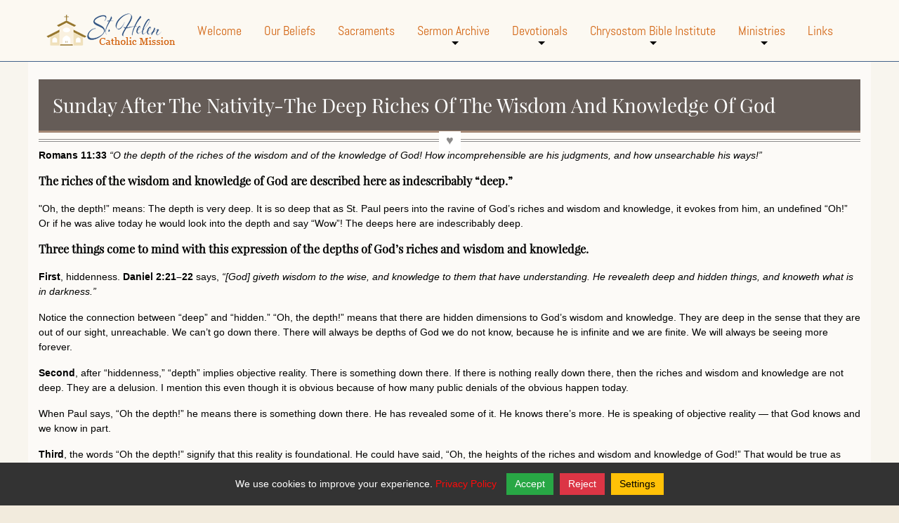

--- FILE ---
content_type: text/html; charset=UTF-8
request_url: https://www.sainthelencatholicchurch.org/sunday_after_the_nativity_the_deep_riches_of_the_wisdom_and_knowledge_of_god.php
body_size: 31481
content:
<!DOCTYPE html>
<html lang="en">
    <head>
                <!-- Global site tag (gtag.js) - Google Analytics -->
<script async src="https://www.googletagmanager.com/gtag/js?id=UA-76577421-4"></script>
<script>
  window.dataLayer = window.dataLayer || [];
  function gtag(){dataLayer.push(arguments);}
  gtag('js', new Date());

  gtag('config', 'UA-76577421-4');
</script>
        <title>Sunday After The Nativity-The Deep Riches Of The Wisdom And Knowledge Of God - Saint Helen Catholic Mission</title>

        <meta http-equiv="Content-Type" content="text/html; charset=utf-8">

        <meta property="og:title" content="Sunday After The Nativity-The Deep Riches Of The Wisdom And Knowledge Of God - Saint Helen Catholic Mission">
        <meta property="og:description" content="Sunday After The Nativity-The Deep Riches Of The Wisdom And Knowledge Of God - Saint Helen Catholic Mission">
        <meta property="og:type" content="website">
        <meta property="og:url" content="sunday_after_the_nativity_the_deep_riches_of_the_wisdom_and_knowledge_of_god.php">
         

        <meta name="generator" content="Best Way Websites CMS">
        <meta name="robots" content="index, follow">
        <meta name="keywords" content="Sunday After The Nativity-The Deep Riches Of The Wisdom And Knowledge Of God,Saint Helen Catholic Mission">
        <meta name="description" content="Sunday After The Nativity-The Deep Riches Of The Wisdom And Knowledge Of God - Saint Helen Catholic Mission">
        
        <meta name="viewport" content="width=device-width, initial-scale=1, maximum-scale=1.0, user-scalable=no"/>
        

                 <link href="scripts/font-awesome.min.css" rel="stylesheet" type="text/css">
        
                 <link href="scripts/bootstrap.min.css" rel="stylesheet" type="text/css">
        
       
        
        <link href="theme/jquery.mCustomScrollbar.css?v=1769106728" rel="stylesheet" type="text/css">
        <link href="scripts/jquery.datetimepicker.min.css" rel="stylesheet" type="text/css">
        <link href="scripts/owl.carousel.min.css" rel="stylesheet" type="text/css">
        <link href="scripts/owl.theme.default.min.css?v=1769106728" rel="stylesheet" type="text/css">
        <link href="theme/css.css?v=1769106728" rel="stylesheet" type="text/css">
                
        <link href="scripts/plugin-styles.css?v=1769106728" rel="stylesheet" type="text/css">
        <link href="scripts/animationcollection.css?v=1769106728" rel="stylesheet" type="text/css">
                <link href="theme/responsive.css?v=1769106728" rel="stylesheet" type="text/css">
        <link rel="stylesheet" href="scripts/lightbox/css/vlightbox1.css?v=1769106728" type="text/css">
        <link rel="stylesheet" href="scripts/lightbox/css/visuallightbox.css?v=1769106728" type="text/css">
        <link rel="stylesheet" href="scripts/video-js.min.css?v=1769106728" type="text/css">
        <script>
            var menu_style = 1;
            var sm_menu_init = 1;
            var sm_menu_animated = 1;
            var dt_sb_arrow_display = 1;
            var site_theme = "002";
        </script>
                            <link rel="stylesheet" type="text/css" href="site_setting.css?v=1769106728">
                
        <script src="scripts/jquery-3.3.1.min.js"></script>
                        <script src="scripts/popper.min.js"></script>
        <script src="scripts/bootstrap.min.js"></script>
                
                    <script  src="theme/jquery.smartmenus.js?v=1769106728" ></script>
                <script  src="theme/jquery.mCustomScrollbar.concat.min.js" ></script>
        <script  src="scripts/owl.carousel.js" ></script>
        <script  src="scripts/jquery.datetimepicker.full.min.js" ></script>
                            <script src="theme/add-to-any.js?v=1769106728"></script>
                <script src="scripts/lightbox/js/visuallightbox.js" ></script>
        <script src="scripts/lightbox/js/vlbdata1.js?v=1769106728" ></script>
        <script src="scripts/video.min.js?v=1769106728" ></script>
                <script src="scripts/jquery.marquee.min.js"></script>
                        <script src="scripts/isotope.pkgd.js"></script>
                        <script src="scripts/packery-mode.pkgd.js"></script>
        
                <script src="scripts/jquery.cookie.min.js"></script>
                        <script  src="theme/theme.js?v=1769106728" ></script>
                <script  src="scripts/functions.js?v=1769106728" ></script>
        
        

        <link rel="apple-touch-icon" sizes="57x57" href="apple-icon-57x57.png" >
        <link rel="apple-touch-icon" sizes="60x60" href="apple-icon-60x60.png" >
        <link rel="apple-touch-icon" sizes="72x72" href="apple-icon-72x72.png" >
        <link rel="apple-touch-icon" sizes="76x76" href="apple-icon-76x76.png" >
        <link rel="apple-touch-icon" sizes="114x114" href="apple-icon-114x114.png" >
        <link rel="apple-touch-icon" sizes="120x120" href="apple-icon-120x120.png" >
        <link rel="apple-touch-icon" sizes="144x144" href="apple-icon-144x144.png" >
        <link rel="apple-touch-icon" sizes="152x152" href="apple-icon-152x152.png" >
        <link rel="apple-touch-icon" sizes="180x180" href="apple-icon-180x180.png" >
        <link rel="icon" type="image/x-icon" href="favicon.ico">
        <link rel="icon" type="image/png" sizes="192x192" href="android-icon-192x192.png" >
        <link rel="icon" type="image/png" sizes="32x32" href="favicon-32x32.png" >
        <link rel="icon" type="image/png" sizes="96x96" href="favicon-96x96.png" >
        <link rel="icon" type="image/png" sizes="16x16" href="favicon-16x16.png" >
        <link rel="manifest" href="manifest.json" >
        <meta name="msapplication-TileColor" content="#ffffff" >
        <meta name="msapplication-TileImage" content="ms-icon-144x144.png" >
        <meta name="theme-color" content="#ffffff" >        
</head>
<body>
        <!-- Load Facebook SDK for JavaScript -->
    <div id="fb-root"></div>
    <script async defer src="https://connect.facebook.net/en_US/sdk.js#xfbml=1&version=v3.2"></script>
        <div class="mobilepadding ">&nbsp;</div>
    <div class="mobileheader "><div id="mobile_menu" class="left">
                <span></span>
                <span></span>
                <span></span>
                <span></span>
            </div><a href="index.php"><img class="mobile_logo right" src="images/st-helen-catholic-mission-mobile-logo.png" alt="logo"></a></div><div class="toolmenu left" >
        <div class="mCustomScrollbar scrollmenu">
            
<div class='navigation end_of_menu'>
<div class='menu-link'>
<a href="index.php" >Welcome</a>
</div>
</div>
<div class='navigation end_of_menu'>
<div class='menu-link'>
<a href="our_beliefs.php" >Our Beliefs</a>
</div>
</div>
<div class='navigation end_of_menu'>
<div class='menu-link'>
<a href="sacraments.php" >Sacraments</a>
</div>
</div>
<div class='navigation end_of_menu'>
<div class='menu-link'>
<a href="sermon_archive.php" >Sermon Archive</a>
<span class='submenu close'></span></div><div class='subnavigation '>
<div class='menu-link'>
<a href="sermon_archive_2025.php" title='Sermon Archive 2025'>Sermon Archive 2025</a>
<span class='submenu close'></span></div><div class='subnavigation '>
<div class='menu-link'>
<a href="from_water_to_wine_from_grace_to_service.php" title='From Water to Wine, From Grace to Service'>From Water to Wine, From Grace to Service</a>
</div>
</div>
<div class='subnavigation '>
<div class='menu-link'>
<a href="the_unity_of_the_holy_family_a_model_for_christian_families_today.php" title='The Unity of the Holy Family: A Model for Christian Families Today'>The Unity of the Holy Family: A Model for Christian Families Today</a>
</div>
</div>
<div class='subnavigation '>
<div class='menu-link'>
<a href="the_power_of_the_holy_name_persistent_prayer_in_times_of_struggle.php" title='The Power of the Holy Name: Persistent Prayer in Times of Struggle'>The Power of the Holy Name: Persistent Prayer in Times of Struggle</a>
</div>
</div>
<div class='subnavigation '>
<div class='menu-link'>
<a href="gods_evening_and_morning_finding_purpose_in_dark_seasons.php" title='God's Evening and Morning: Finding Purpose in Dark Seasons'>God's Evening and Morning: Finding Purpose in Dark Seasons</a>
</div>
</div>
<div class='subnavigation '>
<div class='menu-link'>
<a href="the_rest_of_the_christmas_story_gods_protection_in_our_darkest_hours.php" title='The Rest of the Christmas Story: God's Protection in Our Darkest Hours'>The Rest of the Christmas Story: God's Protection in Our Darkest Hours</a>
</div>
</div>
<div class='subnavigation '>
<div class='menu-link'>
<a href="waiting_with_faith_despite_doubts.php" title='Waiting with Faith Despite Doubts'>Waiting with Faith Despite Doubts</a>
</div>
</div>
<div class='subnavigation '>
<div class='menu-link'>
<a href="unashamed_the_transformative_power_of_the_gospel_(romans_1_16_17).php" title='Unashamed: The Transformative Power of the Gospel (Romans 1:16-17)'>Unashamed: The Transformative Power of the Gospel (Romans 1:16-17)</a>
</div>
</div>
<div class='subnavigation '>
<div class='menu-link'>
<a href="the_patient_heart_examining_our_spiritual_pride.php" title='The Patient Heart: Examining Our Spiritual Pride'>The Patient Heart: Examining Our Spiritual Pride</a>
</div>
</div>
<div class='subnavigation '>
<div class='menu-link'>
<a href="properly_clothed_for_the_kings_feast.php" title='Properly Clothed for the Kings Feast'>Properly Clothed for the Kings Feast</a>
</div>
</div>
<div class='subnavigation '>
<div class='menu-link'>
<a href="one_in_christ_building_unity_through_love.php" title='One in Christ: Building Unity Through Love'>One in Christ: Building Unity Through Love</a>
</div>
</div>
<div class='subnavigation '>
<div class='menu-link'>
<a href="transformed_within_expressed_without_the_harmony_of_faith.php" title='Transformed Within, Expressed Without: The Harmony of Faith'>Transformed Within, Expressed Without: The Harmony of Faith</a>
</div>
</div>
<div class='subnavigation '>
<div class='menu-link'>
<a href="walking_by_the_spirit_in_everyday_life.php" title='Walking by the Spirit in Everyday Life'>Walking by the Spirit in Everyday Life</a>
</div>
</div>
<div class='subnavigation '>
<div class='menu-link'>
<a href="the_exaltation_of_the_cross_our_path_to_salvation.php" title='The Exaltation of the Cross: Our Path to Salvation'>The Exaltation of the Cross: Our Path to Salvation</a>
</div>
</div>
<div class='subnavigation '>
<div class='menu-link'>
<a href="from_promise_to_thanksgiving_our_journey_of_faith.php" title='From Promise to Thanksgiving: Our Journey of Faith'>From Promise to Thanksgiving: Our Journey of Faith</a>
</div>
</div>
<div class='subnavigation '>
<div class='menu-link'>
<a href="from_letter_to_spirit_compassion_in_action.php" title='From Letter to Spirit: Compassion in Action'>From Letter to Spirit: Compassion in Action</a>
</div>
</div>
<div class='subnavigation '>
<div class='menu-link'>
<a href="ephphatha_christs_healing_power_in_the_sacraments.php" title='Ephphatha: Christ's Healing Power in the Sacraments'>Ephphatha: Christ's Healing Power in the Sacraments</a>
</div>
</div>
<div class='subnavigation '>
<div class='menu-link'>
<a href="finding_our_cross_lessons_from_saint_helena.php" title='Finding Our Cross: Lessons from Saint Helena'>Finding Our Cross: Lessons from Saint Helena</a>
</div>
</div>
<div class='subnavigation '>
<div class='menu-link'>
<a href="the_humble_handmaid_marys_assumption_and_her_role_as_mother_of_the_church.php" title='The Humble Handmaid: Mary's Assumption and Her Role as Mother of the Church'>The Humble Handmaid: Mary's Assumption and Her Role as Mother of the Church</a>
</div>
</div>
<div class='subnavigation '>
<div class='menu-link'>
<a href="the_christian_journey_toward_christs_return.php" title='The Christian Journey Toward Christ’s Return'>The Christian Journey Toward Christ’s Return</a>
</div>
</div>
<div class='subnavigation '>
<div class='menu-link'>
<a href="a_hearse_a_u_haul_and_all_our_earthly_treasures_18th_sunday_after_pentecost.php" title=' A Hearse a U-Haul and All Our Earthly Treasures: 18th Sunday After Pentecost'> A Hearse a U-Haul and All Our Earthly Treasures: 18th Sunday After Pentecost</a>
</div>
</div>
<div class='subnavigation '>
<div class='menu-link'>
<a href="courageous_faith_in_a_tolerant_world__17th_sunday_in_ordinary_time.php" title='Courageous Faith in a Tolerant World : 17th Sunday in Ordinary Time'>Courageous Faith in a Tolerant World : 17th Sunday in Ordinary Time</a>
</div>
</div>
</div>
<div class='subnavigation '>
<div class='menu-link'>
<a href="sermon_archive_2024.php" title='Sermon Archive 2024'>Sermon Archive 2024</a>
<span class='submenu close'></span></div><div class='subnavigation '>
<div class='menu-link'>
<a href="22nd_sunday_after_pentecost_forgiveness_the_foundation_for_fear.php" title='22nd Sunday After Pentecost: Forgiveness-the Foundation for Fear'>22nd Sunday After Pentecost: Forgiveness-the Foundation for Fear</a>
</div>
</div>
<div class='subnavigation '>
<div class='menu-link'>
<a href="15th_sunday_after_pentecost_three_important_things_about_how_we_should_pray.php" title='15th Pentecost: Pray'>15th Pentecost: Pray</a>
</div>
</div>
<div class='subnavigation '>
<div class='menu-link'>
<a href="14th_sunday_after_pentecost_gate_keepers.php" title='14th Sunday after Pentecost: Gate Keepers'>14th Sunday after Pentecost: Gate Keepers</a>
</div>
</div>
<div class='subnavigation '>
<div class='menu-link'>
<a href="second_sunday_of_lent_a_walk_pleasing_to_god.php" title='Second Sunday Of Lent: A Walk Pleasing To God'>Second Sunday Of Lent: A Walk Pleasing To God</a>
</div>
</div>
<div class='subnavigation '>
<div class='menu-link'>
<a href="first_sunday_of_lent_disposable_cups.php" title='First Sunday of Lent: Disposable Cups'>First Sunday of Lent: Disposable Cups</a>
</div>
</div>
<div class='subnavigation '>
<div class='menu-link'>
<a href="quinquagesima_sunday_a_persevering_love.php" title='Quinquagesima Sunday: A Persevering Love'>Quinquagesima Sunday: A Persevering Love</a>
</div>
</div>
<div class='subnavigation '>
<div class='menu-link'>
<a href="septuagesima_sunday_why_you_need_discipline_in_your_spiritual_life_and_how_to_get_it.php" title='Septuagesima Sunday: Why You Need Discipline in Your Spiritual Life and How to Get It'>Septuagesima Sunday: Why You Need Discipline in Your Spiritual Life and How to Get It</a>
</div>
</div>
<div class='subnavigation '>
<div class='menu-link'>
<a href="3rd_sunday_after_epiphany_your_enemy_is_a_gift_from_god.php" title='3rd Sunday After Epiphany: Your Enemy, Is A Gift From God'>3rd Sunday After Epiphany: Your Enemy, Is A Gift From God</a>
</div>
</div>
<div class='subnavigation '>
<div class='menu-link'>
<a href="2nd_sunday_after_epiphany_cooperation_and_fellowship_with_christ.php" title='2nd Sunday After Epiphany: Cooperation And Fellowship With Christ'>2nd Sunday After Epiphany: Cooperation And Fellowship With Christ</a>
</div>
</div>
</div>
<div class='subnavigation '>
<div class='menu-link'>
<a href="sermon_archive_2023.php" title='Sermon Archive 2023'>Sermon Archive 2023</a>
<span class='submenu close'></span></div><div class='subnavigation '>
<div class='menu-link'>
<a href="sunday_in_the_octave_of_christmas_actions_speak_louder_then_words.php" title='Sunday In The Octave Of Christmas: Actions Speak Louder Then Words'>Sunday In The Octave Of Christmas: Actions Speak Louder Then Words</a>
</div>
</div>
<div class='subnavigation '>
<div class='menu-link'>
<a href="christmas_day_the_fear_factor.php" title='Christmas Day: The Fear Factor'>Christmas Day: The Fear Factor</a>
</div>
</div>
<div class='subnavigation '>
<div class='menu-link'>
<a href="christmas_eve_charity_covers_a_multitude_of_sins.php" title='Christmas Eve: Charity Covers A Multitude Of Sins'>Christmas Eve: Charity Covers A Multitude Of Sins</a>
</div>
</div>
<div class='subnavigation '>
<div class='menu-link'>
<a href="third_sunday_in_advent_why_worry_when_you_can_pray.php" title='Third Sunday in Advent: Why Worry When You Can Pray?'>Third Sunday in Advent: Why Worry When You Can Pray?</a>
</div>
</div>
<div class='subnavigation '>
<div class='menu-link'>
<a href="last_sunday_after_pentecost_praying_like_paul_for_your_parish.php" title='Last Sunday After Pentecost: Praying Like Paul For Your Parish'>Last Sunday After Pentecost: Praying Like Paul For Your Parish</a>
</div>
</div>
<div class='subnavigation '>
<div class='menu-link'>
<a href="twenty_fourth_sunday_after_pentecost_the_contagious_disease_called_sin.php" title='Twenty Fourth Sunday After Pentecost: The Contagious Disease Called Sin'>Twenty Fourth Sunday After Pentecost: The Contagious Disease Called Sin</a>
</div>
</div>
<div class='subnavigation '>
<div class='menu-link'>
<a href="twenty_second_sunday_after_pentecost_the_preeminence_of_christ.php" title='Twenty Second Sunday After Pentecost: The Preeminence of Christ'>Twenty Second Sunday After Pentecost: The Preeminence of Christ</a>
</div>
</div>
<div class='subnavigation '>
<div class='menu-link'>
<a href="twenty_first_sunday_after_pentecost_forgetting_how_to_fight.php" title='Twenty First Sunday After Pentecost: Forgetting How To Fight'>Twenty First Sunday After Pentecost: Forgetting How To Fight</a>
</div>
</div>
<div class='subnavigation '>
<div class='menu-link'>
<a href="twentieth_sunday_after_pentecost_a_father_of_a_dying_son.php" title='Twenieth Sunday After Pentecost: A Father Of A Dying Son'>Twenieth Sunday After Pentecost: A Father Of A Dying Son</a>
</div>
</div>
<div class='subnavigation '>
<div class='menu-link'>
<a href="nineteenth_sunday_after_pentecost_to_judge_or_not_to_judge_that_is_the_question.php" title='Nineteenth Sunday After Pentecost: To Judge or Not to Judge? That Is the Question.'>Nineteenth Sunday After Pentecost: To Judge or Not to Judge? That Is the Question.</a>
</div>
</div>
<div class='subnavigation '>
<div class='menu-link'>
<a href="first_saturday_of_october_the_most_holy_rosary_of_the_blessed_virgin_mary.php" title='First Saturday of October: The Most Holy Rosary of the Blessed Virgin Mary'>First Saturday of October: The Most Holy Rosary of the Blessed Virgin Mary</a>
</div>
</div>
<div class='subnavigation '>
<div class='menu-link'>
<a href="eighteenth_sunday_after_pentecost_a_story_of_healing_and_forgivness.php" title='Eighteenth Sunday After Pentecost: A Story of Healing and Forgivness'>Eighteenth Sunday After Pentecost: A Story of Healing and Forgivness</a>
</div>
</div>
<div class='subnavigation '>
<div class='menu-link'>
<a href="seventeenth_sunday_after_pentecost_mary_mother_of_mercy_like_mother_like_sons.php" title='Seventeenth Sunday After Pentecost: Mary Mother Of Mercy-Like Mother Like Sons'>Seventeenth Sunday After Pentecost: Mary Mother Of Mercy-Like Mother Like Sons</a>
</div>
</div>
<div class='subnavigation '>
<div class='menu-link'>
<a href="sixteenth_sunday_after_pentecost_what_happened_before_the_foundation_of_the_world.php" title='Sixteenth Sunday After Pentecost: What Happened Before The Foundation Of The World?'>Sixteenth Sunday After Pentecost: What Happened Before The Foundation Of The World?</a>
</div>
</div>
<div class='subnavigation '>
<div class='menu-link'>
<a href="fifthteenth_sunday_after_pentecost_bearing_one_anothers_burdens.php" title='Fifthteenth Sunday After Pentecost: Bearing One Another’s Burdens'>Fifthteenth Sunday After Pentecost: Bearing One Another’s Burdens</a>
</div>
</div>
<div class='subnavigation '>
<div class='menu-link'>
<a href="fourteenth_sunday_after_pentecost_winning_by_walking.php" title='Fourteenth Sunday After Pentecost: Winning By Walking'>Fourteenth Sunday After Pentecost: Winning By Walking</a>
</div>
</div>
<div class='subnavigation '>
<div class='menu-link'>
<a href="thirteenth_sunday_after_pentecost_quick_to_pray_but_slow_to_praise.php" title='Thirteenth Sunday After Pentecost: Quick to Pray but Slow to Praise'>Thirteenth Sunday After Pentecost: Quick to Pray but Slow to Praise</a>
</div>
</div>
<div class='subnavigation '>
<div class='menu-link'>
<a href="twelfth_sunday_after_pentecost_helping_those_you_do_not_like.php" title='Twelfth Sunday After Pentecost: Helping Those You Do Not Like'>Twelfth Sunday After Pentecost: Helping Those You Do Not Like</a>
</div>
</div>
<div class='subnavigation '>
<div class='menu-link'>
<a href="eleventh_sunday_after_pentecost_a_finger_some_spit_and_a_god_that_does_all_things_well.php" title='Eleventh Sunday After Pentecost: A Finger, Some Spit, And A God That Does All Things Well'>Eleventh Sunday After Pentecost: A Finger, Some Spit, And A God That Does All Things Well</a>
</div>
</div>
<div class='subnavigation '>
<div class='menu-link'>
<a href="transfiguration_of_our_lord_this_is_the_voice.php" title='Transfiguration Of Our Lord-This Is The Voice!'>Transfiguration Of Our Lord-This Is The Voice!</a>
</div>
</div>
<div class='subnavigation '>
<div class='menu-link'>
<a href="ninth_sunday_after_pentecost_how_to_properly_deal_with_your_past.php" title='Ninth Sunday After Pentecost: How to Properly Deal With Your Past'>Ninth Sunday After Pentecost: How to Properly Deal With Your Past</a>
</div>
</div>
<div class='subnavigation '>
<div class='menu-link'>
<a href="sixth_sunday_after_pentecost_love_is_the_fuel_for_the_christian_life.php" title='Sixth Sunday After Pentecost: Love Is The Fuel For The Christian Life'>Sixth Sunday After Pentecost: Love Is The Fuel For The Christian Life</a>
</div>
</div>
<div class='subnavigation '>
<div class='menu-link'>
<a href="fourth_sunday_after_pentecost_when_god_chooses_your_boat.php" title='Fourth Sunday After Pentecost: When God Chooses Your Boat.'>Fourth Sunday After Pentecost: When God Chooses Your Boat.</a>
</div>
</div>
<div class='subnavigation '>
<div class='menu-link'>
<a href="third_sunday_after_pentecost_god_our_prodigal_father.php" title='Third Sunday After Pentecost: God Our Prodigal Father'>Third Sunday After Pentecost: God Our Prodigal Father</a>
</div>
</div>
<div class='subnavigation '>
<div class='menu-link'>
<a href="second_sunday_after_pentecost_excuses.php" title='Second Sunday After Pentecost: Excuses'>Second Sunday After Pentecost: Excuses</a>
</div>
</div>
<div class='subnavigation '>
<div class='menu-link'>
<a href="pentecost_sunday_facing_todays_troubling_times.php" title='Pentecost Sunday: Facing Todays Troubling Times'>Pentecost Sunday: Facing Todays Troubling Times</a>
</div>
</div>
<div class='subnavigation '>
<div class='menu-link'>
<a href="sunday_within_the_octave_of_ascension.php" title='Sunday Within The Octave Of Ascension'>Sunday Within The Octave Of Ascension</a>
</div>
</div>
<div class='subnavigation '>
<div class='menu-link'>
<a href="5th_sunday_after_easter_investing_in_the_vermin_that_surrounds_us.php" title='5th Sunday After Easter: Investing In The Vermin That Surrounds Us'>5th Sunday After Easter: Investing In The Vermin That Surrounds Us</a>
</div>
</div>
<div class='subnavigation '>
<div class='menu-link'>
<a href="third_sunday_after_easter_how_to_deal_with_corrupt_politicians.php" title='Third Sunday After Easter: How to Deal with Corrupt Politicians'>Third Sunday After Easter: How to Deal with Corrupt Politicians</a>
</div>
</div>
<div class='subnavigation '>
<div class='menu-link'>
<a href="good_shepherd_sunday_2023.php" title='Good Shepherd Sunday 2023'>Good Shepherd Sunday 2023</a>
</div>
</div>
<div class='subnavigation '>
<div class='menu-link'>
<a href="the_first_sunday_after_easter_he_had_the_scars_to_prove_it.php" title='The First Sunday After Easter: He Had The Scars To Prove It'>The First Sunday After Easter: He Had The Scars To Prove It</a>
</div>
</div>
<div class='subnavigation '>
<div class='menu-link'>
<a href="easter_the_rock_story_vs_the_big_bang_story.php" title='Easter: The Rock Story VS The Big Bang Story'>Easter: The Rock Story VS The Big Bang Story</a>
</div>
</div>
<div class='subnavigation '>
<div class='menu-link'>
<a href="palm_sunday_gloom_despair_and_agony_on_me.php" title='Palm Sunday: Gloom Despair And Agony On Me'>Palm Sunday: Gloom Despair And Agony On Me</a>
</div>
</div>
<div class='subnavigation '>
<div class='menu-link'>
<a href="passion_sunday_gods_remedy_for_guilt.php" title='Passion Sunday: Gods Remedy For Guilt'>Passion Sunday: Gods Remedy For Guilt</a>
</div>
</div>
<div class='subnavigation '>
<div class='menu-link'>
<a href="fourth_sunday_of_lent_partnership_and_fellowship_with_jesus.php" title='Fourth Sunday Of Lent: Partnership and Fellowship with Jesus'>Fourth Sunday Of Lent: Partnership and Fellowship with Jesus</a>
</div>
</div>
<div class='subnavigation '>
<div class='menu-link'>
<a href="third_sunday_of_lent_night_lights_in_a_dark_world.php" title='Third Sunday Of Lent: Night Lights in a Dark World'>Third Sunday Of Lent: Night Lights in a Dark World</a>
</div>
</div>
<div class='subnavigation '>
<div class='menu-link'>
<a href="second_sunday_of_lent_learning_to_walk_with_god.php" title='Second Sunday Of Lent: Learning To Walk With God'>Second Sunday Of Lent: Learning To Walk With God</a>
</div>
</div>
<div class='subnavigation '>
<div class='menu-link'>
<a href="fourth_sunday_after_epiphany_a_life_of_debt_and_how_to_deal_with_it.php" title='Fourth Sunday After Epiphany: A Life Of Debt And How To Deal With It.'>Fourth Sunday After Epiphany: A Life Of Debt And How To Deal With It.</a>
</div>
</div>
<div class='subnavigation '>
<div class='menu-link'>
<a href="third_sunday_after_epiphany_are_you_following_or_chasing.php" title='Third Sunday After Epiphany: Are You Following Or Chasing?'>Third Sunday After Epiphany: Are You Following Or Chasing?</a>
</div>
</div>
<div class='subnavigation '>
<div class='menu-link'>
<a href="second_sunday_after_epiphany_down_to_the_last_drop.php" title='Second Sunday after Epiphany: Down To The Last Drop'>Second Sunday after Epiphany: Down To The Last Drop</a>
</div>
</div>
<div class='subnavigation '>
<div class='menu-link'>
<a href="do_not_glory_in_your_family_background.php" title='Do Not Glory In Your Family Background'>Do Not Glory In Your Family Background</a>
</div>
</div>
<div class='subnavigation '>
<div class='menu-link'>
<a href="baptism_a_spiritual_circumcision.php" title='Baptism: A Spiritual Circumcision'>Baptism: A Spiritual Circumcision</a>
</div>
</div>
</div>
<div class='subnavigation '>
<div class='menu-link'>
<a href="sermon_archive_2022.php" title='Sermon Archive 2022'>Sermon Archive 2022</a>
<span class='submenu close'></span></div><div class='subnavigation '>
<div class='menu-link'>
<a href="christmas_sunday_a_passage_to_remember.php" title='Christmas Sunday: A Passage To Remember'>Christmas Sunday: A Passage To Remember</a>
</div>
</div>
<div class='subnavigation '>
<div class='menu-link'>
<a href="4th_sunday_after_pentecost_when_your_water_hole_dries_up.php" title='4th Sunday After Pentecost: When Your Water Hole Dries Up'>4th Sunday After Pentecost: When Your Water Hole Dries Up</a>
</div>
</div>
<div class='subnavigation '>
<div class='menu-link'>
<a href="2nd_sunday_in_advent_what_to_do_when_you_want_to_get_out_of_your_circumstances.php" title='2nd Sunday In Advent: What To Do When You Want To Get Out Of Your Circumstances'>2nd Sunday In Advent: What To Do When You Want To Get Out Of Your Circumstances</a>
</div>
</div>
<div class='subnavigation '>
<div class='menu-link'>
<a href="1st_sunday_in_advent_a_glimmer_of_hope_in_the_midst_of_a_curse.php" title='1st Sunday In Advent: A Glimmer Of Hope In The Midst Of A Curse'>1st Sunday In Advent: A Glimmer Of Hope In The Midst Of A Curse</a>
</div>
</div>
<div class='subnavigation '>
<div class='menu-link'>
<a href="24th_sunday_after_pentecost_where_there_is_a_will_there_is_a_way.php" title='24th Sunday After Pentecost: Where There Is A Will, There Is A Way'>24th Sunday After Pentecost: Where There Is A Will, There Is A Way</a>
</div>
</div>
<div class='subnavigation '>
<div class='menu-link'>
<a href="23rd_sunday_after_pentecost_heart_and_home.php" title='23rd Sunday After Pentecost: Heart And Home'>23rd Sunday After Pentecost: Heart And Home</a>
</div>
</div>
<div class='subnavigation '>
<div class='menu-link'>
<a href="the_sounds_of_construction.php" title='The Sounds Of Construction'>The Sounds Of Construction</a>
</div>
</div>
<div class='subnavigation '>
<div class='menu-link'>
<a href="all_saints_day_2022.php" title='All Saints Day 2022'>All Saints Day 2022</a>
</div>
</div>
<div class='subnavigation '>
<div class='menu-link'>
<a href="20th_sunday_after_pentecost_time_after_time.php" title='20th Sunday After Pentecost: Time After Time'>20th Sunday After Pentecost: Time After Time</a>
</div>
</div>
<div class='subnavigation '>
<div class='menu-link'>
<a href="19th_sunday_after_pentecost_liar_liar_pants_on_fire.php" title='19th Sunday After Pentecost: Liar, Liar, Pants On Fire'>19th Sunday After Pentecost: Liar, Liar, Pants On Fire</a>
</div>
</div>
<div class='subnavigation '>
<div class='menu-link'>
<a href="18th_sunday_after_pentecost.php" title='18th Sunday After Pentecost'>18th Sunday After Pentecost</a>
</div>
</div>
<div class='subnavigation '>
<div class='menu-link'>
<a href="17th_sunday_after_pentecost_humility_and_unity_in_the_body.php" title='17th Sunday After Pentecost: Humility And Unity In The Body'>17th Sunday After Pentecost: Humility And Unity In The Body</a>
</div>
</div>
<div class='subnavigation '>
<div class='menu-link'>
<a href="16th_sunday_after_pentecost_when_quitting_crosses_your_mind.php" title='16th Sunday After Pentecost: When Quitting Crosses Your Mind'>16th Sunday After Pentecost: When Quitting Crosses Your Mind</a>
</div>
</div>
<div class='subnavigation '>
<div class='menu-link'>
<a href="15th_sunday_after_pentecost_moving_from_grief_to_hope.php" title='15th Sunday After Pentecost: Moving From Grief To Hope'>15th Sunday After Pentecost: Moving From Grief To Hope</a>
</div>
</div>
<div class='subnavigation '>
<div class='menu-link'>
<a href="14th_sunday_after_pentecost_the_answer_for_anxiety.php" title='14th Sunday After Pentecost: The Answer for Anxiety'>14th Sunday After Pentecost: The Answer for Anxiety</a>
</div>
</div>
<div class='subnavigation '>
<div class='menu-link'>
<a href="13th_sunday_after_pentecost_why_then_the_law.php" title='13th Sunday After Pentecost: Why Then The Law?'>13th Sunday After Pentecost: Why Then The Law?</a>
</div>
</div>
<div class='subnavigation '>
<div class='menu-link'>
<a href="12th_sunday_after_pentecost_living_by_faith.php" title='12th Sunday After Pentecost: Living By Faith'>12th Sunday After Pentecost: Living By Faith</a>
</div>
</div>
<div class='subnavigation '>
<div class='menu-link'>
<a href="11th_sunday_after_pentecost_he_doeth_all_things_well.php" title='11th Sunday After Pentecost: He Doeth All Things Well'>11th Sunday After Pentecost: He Doeth All Things Well</a>
</div>
</div>
<div class='subnavigation '>
<div class='menu-link'>
<a href="assumption_of_the_blessed_virgin_mary.php" title='Assumption of the Blessed Virgin Mary'>Assumption of the Blessed Virgin Mary</a>
</div>
</div>
<div class='subnavigation '>
<div class='menu-link'>
<a href="tenth_sunday_after_pentecost_winning_over_worry.php" title='Tenth Sunday After Pentecost: Winning Over Worry'>Tenth Sunday After Pentecost: Winning Over Worry</a>
</div>
</div>
<div class='subnavigation '>
<div class='menu-link'>
<a href="ninth_sunday_after_pentecost_a_funeral_sermon_for_my_friend.php" title='Ninth Sunday After Pentecost: A Funeral Sermon For My Friend'>Ninth Sunday After Pentecost: A Funeral Sermon For My Friend</a>
</div>
</div>
<div class='subnavigation '>
<div class='menu-link'>
<a href="eighth_sunday_after_pentecost_jesus_is_better_then_ice_cream.php" title='Eighth Sunday After Pentecost: Jesus Is Better Then Ice Cream'>Eighth Sunday After Pentecost: Jesus Is Better Then Ice Cream</a>
</div>
</div>
<div class='subnavigation '>
<div class='menu-link'>
<a href="sixth_sunday_after_pentecost_gods_passion_for_compassion.php" title='Sixth Sunday After Pentecost: Gods Passion for Compassion'>Sixth Sunday After Pentecost: Gods Passion for Compassion</a>
</div>
</div>
<div class='subnavigation '>
<div class='menu-link'>
<a href="fourth_sunday_after_pentecost_knowing_jesus_in_our_suffering.php" title='Fourth Sunday After Pentecost: Knowing Jesus In Our Suffering'>Fourth Sunday After Pentecost: Knowing Jesus In Our Suffering</a>
</div>
</div>
<div class='subnavigation '>
<div class='menu-link'>
<a href="third_sunday_after_pentecost_the_stupid_choices_of_the_prodigal_son.php" title='Third Sunday After Pentecost: The Stupid Choices Of The Prodigal Son'>Third Sunday After Pentecost: The Stupid Choices Of The Prodigal Son</a>
</div>
</div>
<div class='subnavigation '>
<div class='menu-link'>
<a href="second_sunday_after_pentecost_when_a_blessing_becomes_a_curse.php" title='Second Sunday After Pentecost: When A Blessing Becomes A Curse'>Second Sunday After Pentecost: When A Blessing Becomes A Curse</a>
</div>
</div>
<div class='subnavigation '>
<div class='menu-link'>
<a href="trinity_sunday.php" title='Trinity Sunday'>Trinity Sunday</a>
</div>
</div>
<div class='subnavigation '>
<div class='menu-link'>
<a href="ascension_thursday_power_in_waiting.php" title='Ascension Thursday: Power In Waiting'>Ascension Thursday: Power In Waiting</a>
</div>
</div>
<div class='subnavigation '>
<div class='menu-link'>
<a href="fifth_sunday_after_easter_taking_the_word_of_god_seriously.php" title='Fifth Sunday After Easter: Taking The Word Of God Seriously'>Fifth Sunday After Easter: Taking The Word Of God Seriously</a>
</div>
</div>
<div class='subnavigation '>
<div class='menu-link'>
<a href="fourth_sunday_after_easter_the_cross_involves_a_separation.php" title='Fourth Sunday After Easter: The Cross Involves A Separation'>Fourth Sunday After Easter: The Cross Involves A Separation</a>
</div>
</div>
<div class='subnavigation '>
<div class='menu-link'>
<a href="third_sunday_after_easter_strangers_and_pilgrims.php" title='Third Sunday After Easter: Strangers and Pilgrims'>Third Sunday After Easter: Strangers and Pilgrims</a>
</div>
</div>
<div class='subnavigation '>
<div class='menu-link'>
<a href="the_feast_day_of_st_joseph_the_gospel_of_work.php" title='The Feast Day Of St Joseph: The Gospel Of Work'>The Feast Day Of St Joseph: The Gospel Of Work</a>
</div>
</div>
<div class='subnavigation '>
<div class='menu-link'>
<a href="low_sunday_the_realities_of_hell_and_the_mercy_of_god.php" title='Low Sunday: The Realities of Hell and the Mercy of God'>Low Sunday: The Realities of Hell and the Mercy of God</a>
</div>
</div>
<div class='subnavigation '>
<div class='menu-link'>
<a href="passion_sunday_the_glory_of_god.php" title='Passion Sunday: The Glory Of God'>Passion Sunday: The Glory Of God</a>
</div>
</div>
<div class='subnavigation '>
<div class='menu-link'>
<a href="bondage_verses_freedom.php" title='Bondage Verses Freedom'>Bondage Verses Freedom</a>
</div>
</div>
<div class='subnavigation '>
<div class='menu-link'>
<a href="feast_day_of_saint_cyril_of_jerusalem.php" title='Feast Day Of Saint Cyril Of Jerusalem'>Feast Day Of Saint Cyril Of Jerusalem</a>
</div>
</div>
<div class='subnavigation '>
<div class='menu-link'>
<a href="third_sunday_after_epiphany_walking_in_unity_living_in_harmony.php" title='Third Sunday after Epiphany: Walking In Unity, Living In Harmony'>Third Sunday after Epiphany: Walking In Unity, Living In Harmony</a>
</div>
</div>
<div class='subnavigation '>
<div class='menu-link'>
<a href="second_sunday_after_epiphany_a_recipe_for_love.php" title='Second Sunday after Epiphany: A Recipe For Love'>Second Sunday after Epiphany: A Recipe For Love</a>
</div>
</div>
<div class='subnavigation '>
<div class='menu-link'>
<a href="holy_family_what_would_the_magi_find_if_they_went_to_your_home.php" title='Holy Family: What Would The Magi Find If They Went To Your Home?'>Holy Family: What Would The Magi Find If They Went To Your Home?</a>
</div>
</div>
<div class='subnavigation '>
<div class='menu-link'>
<a href="holy_name_of_jesus_2022_how_many_ways_are_there_to_get_to_heaven.php" title='Holy Name Of Jesus 2022: How Many Ways Are There To Get To Heaven?'>Holy Name Of Jesus 2022: How Many Ways Are There To Get To Heaven?</a>
</div>
</div>
<div class='subnavigation '>
<div class='menu-link'>
<a href="circumcision_a_cutting_edge_sermon.php" title='Circumcision: A Cutting Edge Sermon'>Circumcision: A Cutting Edge Sermon</a>
</div>
</div>
</div>
<div class='subnavigation '>
<div class='menu-link'>
<a href="sermon_archives_2021.php" title='Sermon Archives 2021'>Sermon Archives 2021</a>
<span class='submenu close'></span></div><div class='subnavigation '>
<div class='menu-link'>
<a href="christmas_day_2021_watching_anew.php" title='Christmas Day 2021: Watching Anew'>Christmas Day 2021: Watching Anew</a>
</div>
</div>
<div class='subnavigation '>
<div class='menu-link'>
<a href="saint_stephens_2021.php" title='Saint Stephens 2021'>Saint Stephens 2021</a>
</div>
</div>
<div class='subnavigation '>
<div class='menu-link'>
<a href="fourth_sunday_of_advent_to_judge_or_not_to_judge_that_is_the_question.php" title='Fourth Sunday Of Advent: To Judge Or Not To Judge That Is The Question'>Fourth Sunday Of Advent: To Judge Or Not To Judge That Is The Question</a>
</div>
</div>
<div class='subnavigation '>
<div class='menu-link'>
<a href="third_sunday_of_advent_finding_joy_in_the_journey.php" title='Third Sunday Of Advent: Finding Joy In The Journey'>Third Sunday Of Advent: Finding Joy In The Journey</a>
</div>
</div>
<div class='subnavigation '>
<div class='menu-link'>
<a href="anniversary_of_pope_michaels_priestly_ordination_2021.php" title='Anniversary Of Pope Michaels Priestly Ordination -2021'>Anniversary Of Pope Michaels Priestly Ordination -2021</a>
</div>
</div>
<div class='subnavigation '>
<div class='menu-link'>
<a href="immaculate_conception_2021.php" title='Immaculate Conception 2021'>Immaculate Conception 2021</a>
</div>
</div>
<div class='subnavigation '>
<div class='menu-link'>
<a href="second_sunday_of_advent_scandalous_skeletons_in_jesus_closet.php" title='Second Sunday Of Advent: Scandalous Skeletons In Jesus' Closet'>Second Sunday Of Advent: Scandalous Skeletons In Jesus' Closet</a>
</div>
</div>
<div class='subnavigation '>
<div class='menu-link'>
<a href="first_sunday_of_advent_a_little_lent_to_get_rid_of_a_lot_of_dirt.php" title='First Sunday Of Advent: A Little Lent To Get Rid Of A Lot Of Dirt'>First Sunday Of Advent: A Little Lent To Get Rid Of A Lot Of Dirt</a>
</div>
</div>
<div class='subnavigation '>
<div class='menu-link'>
<a href="last_sunday_after_pentecost_jesus_is_coming_again.php" title='Last Sunday After Pentecost: Jesus Is Coming Again!'>Last Sunday After Pentecost: Jesus Is Coming Again!</a>
</div>
</div>
<div class='subnavigation '>
<div class='menu-link'>
<a href="twenty_fifth_sunday_after_pentecost_god_our_example_of_faith_hope_and_charity.php" title='Twenty Fifth Sunday After Pentecost: God Our Example of Faith Hope and Charity'>Twenty Fifth Sunday After Pentecost: God Our Example of Faith Hope and Charity</a>
</div>
</div>
<div class='subnavigation '>
<div class='menu-link'>
<a href="twenty_fourth_sunday_after_pentecost_putting_on_a_heart_of_patience.php" title='Twenty Fourth Sunday After Pentecost: Putting On A Heart Of Patience'>Twenty Fourth Sunday After Pentecost: Putting On A Heart Of Patience</a>
</div>
</div>
<div class='subnavigation '>
<div class='menu-link'>
<a href="all_saints_2021_precious_in_the_sight_of_the_lord_is_the_death_of_his_saints.php" title='All Saints 2021: Precious In The Sight Of The Lord Is The Death Of His Saints.'>All Saints 2021: Precious In The Sight Of The Lord Is The Death Of His Saints.</a>
</div>
</div>
<div class='subnavigation '>
<div class='menu-link'>
<a href="christ_the_king_2021_are_you_your_own_potentate.php" title='Christ The King 2021: Are You Your Own Potentate?'>Christ The King 2021: Are You Your Own Potentate?</a>
</div>
</div>
<div class='subnavigation '>
<div class='menu-link'>
<a href="twenty_second_sunday_after_pentecost_how_to_thrive_at_85.php" title='Twenty Second Sunday After Pentecost: How To Thrive At 85'>Twenty Second Sunday After Pentecost: How To Thrive At 85</a>
</div>
</div>
<div class='subnavigation '>
<div class='menu-link'>
<a href="twenty_first_sunday_after_pentecost_the_battle_belongs_to_the_lord.php" title='Twenty First Sunday After Pentecost: The Battle Belongs To The Lord'>Twenty First Sunday After Pentecost: The Battle Belongs To The Lord</a>
</div>
</div>
<div class='subnavigation '>
<div class='menu-link'>
<a href="twentieth_sunday_after_pentecost_never_give_up.php" title='Twentieth Sunday After Pentecost: Never Give Up'>Twentieth Sunday After Pentecost: Never Give Up</a>
</div>
</div>
<div class='subnavigation '>
<div class='menu-link'>
<a href="nineteenth_sunday_after_pentecost_put_off__put_on.php" title='Nineteenth Sunday After Pentecost: Put Off & Put On'>Nineteenth Sunday After Pentecost: Put Off & Put On</a>
</div>
</div>
<div class='subnavigation '>
<div class='menu-link'>
<a href="eighteenth_sunday_after_pentecost_here_your_signs.php" title='Eighteenth Sunday After Pentecost: Here Your Signs'>Eighteenth Sunday After Pentecost: Here Your Signs</a>
</div>
</div>
<div class='subnavigation '>
<div class='menu-link'>
<a href="seventeenth_sunday_after_pentecost_beyond_the_picket_fence.php" title='Seventeenth Sunday After Pentecost: Beyond The Picket Fence'>Seventeenth Sunday After Pentecost: Beyond The Picket Fence</a>
</div>
</div>
<div class='subnavigation '>
<div class='menu-link'>
<a href="sixteenth_sunday_after_pentecost_all_in_the_family.php" title='Sixteenth Sunday After Pentecost: All In The Family'>Sixteenth Sunday After Pentecost: All In The Family</a>
</div>
</div>
<div class='subnavigation '>
<div class='menu-link'>
<a href="fifteenth_sunday_after_pentecost_how_vain_is_your_glory.php" title='Fifteenth Sunday After Pentecost: How Vain is your Glory?'>Fifteenth Sunday After Pentecost: How Vain is your Glory?</a>
</div>
</div>
<div class='subnavigation '>
<div class='menu-link'>
<a href="fourteenth_sunday_after_pentecost_keeping_in_step_with_the_spirit.php" title='Fourteenth Sunday After Pentecost: Keeping In Step With The Spirit'>Fourteenth Sunday After Pentecost: Keeping In Step With The Spirit</a>
</div>
</div>
<div class='subnavigation '>
<div class='menu-link'>
<a href="thirteenth_sunday_after_pentecost_the_immaculate_heart_of_mary.php" title='Thirteenth Sunday After Pentecost: The Immaculate Heart Of Mary'>Thirteenth Sunday After Pentecost: The Immaculate Heart Of Mary</a>
</div>
</div>
<div class='subnavigation '>
<div class='menu-link'>
<a href="twelth_sunday_after_pentecost_the_assumption_of_the_blessed_virgin_mary.php" title='Twelfth Sunday After Pentecost: The Assumption Of The Blessed Virgin Mary'>Twelfth Sunday After Pentecost: The Assumption Of The Blessed Virgin Mary</a>
</div>
</div>
<div class='subnavigation '>
<div class='menu-link'>
<a href="tenth_sunday_after_pentecost_our_most_sacred_idol.php" title='Tenth Sunday After Pentecost: Our Most Sacred Idol'>Tenth Sunday After Pentecost: Our Most Sacred Idol</a>
</div>
</div>
<div class='subnavigation '>
<div class='menu-link'>
<a href="ninth_sunday_after_pentecost_a_way_of_escape.php" title='Ninth Sunday After Pentecost: A Way Of Escape'>Ninth Sunday After Pentecost: A Way Of Escape</a>
</div>
</div>
<div class='subnavigation '>
<div class='menu-link'>
<a href="eighth_sunday_after_pentecost_the_importance_of_self_discipline.php" title='Eighth Sunday After Pentecost: The Importance Of Self Discipline'>Eighth Sunday After Pentecost: The Importance Of Self Discipline</a>
</div>
</div>
<div class='subnavigation '>
<div class='menu-link'>
<a href="seventh_sunday_after_pentecost_whats_your_pleasure.php" title='Seventh Sunday After Pentecost: Whats Your Pleasure?'>Seventh Sunday After Pentecost: Whats Your Pleasure?</a>
</div>
</div>
<div class='subnavigation '>
<div class='menu-link'>
<a href="sixth_sunday_after_pentecost_the_death_of_the_old_man_and_the_flesh.php" title='Sixth Sunday after Pentecost: The Death Of The Old Man And The Flesh'>Sixth Sunday after Pentecost: The Death Of The Old Man And The Flesh</a>
</div>
</div>
<div class='subnavigation '>
<div class='menu-link'>
<a href="fourth_sunday_after_pentecost_why_bad_things_happen_to_gods_people.php" title='Fourth Sunday After Pentecost: Why Bad Things Happen To Gods People'>Fourth Sunday After Pentecost: Why Bad Things Happen To Gods People</a>
</div>
</div>
<div class='subnavigation '>
<div class='menu-link'>
<a href="third_sunday_after_pentecost_dealing_with_discouragement.php" title='Third Sunday After Pentecost: Dealing With Discouragement'>Third Sunday After Pentecost: Dealing With Discouragement</a>
</div>
</div>
<div class='subnavigation '>
<div class='menu-link'>
<a href="trinity_sunday_2021_living_in_gods_providence.php" title='Trinity Sunday 2021: Living In Gods Providence'>Trinity Sunday 2021: Living In Gods Providence</a>
</div>
</div>
<div class='subnavigation '>
<div class='menu-link'>
<a href="pentecost_sunday_2021_can_i_get_a_witness.php" title='Pentecost Sunday 2021: Can I get A Witness?'>Pentecost Sunday 2021: Can I get A Witness?</a>
</div>
</div>
<div class='subnavigation '>
<div class='menu-link'>
<a href="sunday_within_the_ascension_two_ministries_of_the_holy_spirit_encouragement_and_admonition.php" title='Sunday within the Ascension-Two Ministries Of The Holy Spirit: Encouragement And Admonition'>Sunday within the Ascension-Two Ministries Of The Holy Spirit: Encouragement And Admonition</a>
</div>
</div>
<div class='subnavigation '>
<div class='menu-link'>
<a href="fifth_sunday_after_easter_the_blessed_virgin_mary__queen_mother_of_the_new_davidic_kingdom.php" title='Fifth Sunday After Easter-The Blessed Virgin Mary:  Queen mother of the new Davidic Kingdom'>Fifth Sunday After Easter-The Blessed Virgin Mary:  Queen mother of the new Davidic Kingdom</a>
</div>
</div>
<div class='subnavigation '>
<div class='menu-link'>
<a href="fourth_sunday_after_easter_its_a_mad_mad_world.php" title='Fourth Sunday After Easter- Its A Mad Mad World'>Fourth Sunday After Easter- Its A Mad Mad World</a>
</div>
</div>
<div class='subnavigation '>
<div class='menu-link'>
<a href="third_sunday_after_easter_saint_mark_feast_day_marking_mark_a_look_at_his_relationship_with_saint_paul.php" title='Third Sunday After Easter-Saint Mark Feast Day: Marking Mark-A Look At His Relationship With Saint Paul'>Third Sunday After Easter-Saint Mark Feast Day: Marking Mark-A Look At His Relationship With Saint Paul</a>
</div>
</div>
<div class='subnavigation '>
<div class='menu-link'>
<a href="second_sunday_after_easter_the_shepherd_and_the_butcher.php" title='Second Sunday After Easter: The Shepherd And The Butcher'>Second Sunday After Easter: The Shepherd And The Butcher</a>
</div>
</div>
<div class='subnavigation '>
<div class='menu-link'>
<a href="first_sunday_after_easter_milk_it_does_the_soul_good.php" title='First Sunday after Easter: Milk, It Does The Soul Good'>First Sunday after Easter: Milk, It Does The Soul Good</a>
</div>
</div>
<div class='subnavigation '>
<div class='menu-link'>
<a href="easter_sunday_worry_warts.php" title='Easter Sunday: Worry Warts'>Easter Sunday: Worry Warts</a>
</div>
</div>
<div class='subnavigation '>
<div class='menu-link'>
<a href="palm_sunday_rebellion_against_god.php" title='Palm Sunday: Rebellion Against God'>Palm Sunday: Rebellion Against God</a>
</div>
</div>
<div class='subnavigation '>
<div class='menu-link'>
<a href="fourth_sunday_in_lent_slavery_vs_freedom.php" title='Fourth Sunday In Lent: Slavery Vs Freedom'>Fourth Sunday In Lent: Slavery Vs Freedom</a>
</div>
</div>
<div class='subnavigation '>
<div class='menu-link'>
<a href="third_sunday_in_lent_the_need_for_revelation_and_power.php" title='Third Sunday In Lent: The Need for Revelation and Power'>Third Sunday In Lent: The Need for Revelation and Power</a>
</div>
</div>
<div class='subnavigation '>
<div class='menu-link'>
<a href="second_sunday_in_lent_earthen_vessels.php" title='Second Sunday In Lent: Earthen Vessels'>Second Sunday In Lent: Earthen Vessels</a>
</div>
</div>
<div class='subnavigation '>
<div class='menu-link'>
<a href="quinquagesima_sunday_charity_is_patient.php" title='Quinquagesima Sunday: Charity Is Patient...'>Quinquagesima Sunday: Charity Is Patient...</a>
</div>
</div>
<div class='subnavigation '>
<div class='menu-link'>
<a href="second_sunday_after_the_epiphany_the_wedding_at_cana.php" title='Second Sunday after the Epiphany: The Wedding at Cana'>Second Sunday after the Epiphany: The Wedding at Cana</a>
</div>
</div>
<div class='subnavigation '>
<div class='menu-link'>
<a href="feast_day_of_the_holy_family_best_friends_or_bitter_foes.php" title='Feast Day Of The Holy Family: Best Friends Or Bitter Foes'>Feast Day Of The Holy Family: Best Friends Or Bitter Foes</a>
</div>
</div>
<div class='subnavigation '>
<div class='menu-link'>
<a href="holy_name_of_jesus_whats_in_a_name.php" title='Holy Name Of Jesus: Whats In A Name?'>Holy Name Of Jesus: Whats In A Name?</a>
</div>
</div>
</div>
<div class='subnavigation '>
<div class='menu-link'>
<a href="sermon_archive_2020.php" title='Sermon Archive 2020'>Sermon Archive 2020</a>
<span class='submenu close'></span></div><div class='subnavigation '>
<div class='menu-link'>
<a href="fourth_sunday_of_advent_preparing_a_path_for_god.php" title='Fourth Sunday Of Advent: Preparing A Path For God'>Fourth Sunday Of Advent: Preparing A Path For God</a>
</div>
</div>
<div class='subnavigation '>
<div class='menu-link'>
<a href="third_sunday_of_advent_john_the_baptist_a_reflection_of_humility.php" title='Third Sunday Of Advent: John The Baptist, A Reflection Of Humility'>Third Sunday Of Advent: John The Baptist, A Reflection Of Humility</a>
</div>
</div>
<div class='subnavigation '>
<div class='menu-link'>
<a href="first_sunday_of_advent_are_you_a_morning_person.php" title='First Sunday Of Advent: Are You A Morning Person?'>First Sunday Of Advent: Are You A Morning Person?</a>
</div>
</div>
<div class='subnavigation '>
<div class='menu-link'>
<a href="last_sunday_after_pentecost.php" title='Last Sunday After Pentecost'>Last Sunday After Pentecost</a>
</div>
</div>
<div class='subnavigation '>
<div class='menu-link'>
<a href="twenty_second_sunday_after_pentecost_follow_faithful_leaders_(philippians_3_17).php" title='Twenty Second Sunday after Pentecost: Follow Faithful Leaders (Philippians 3:17)'>Twenty Second Sunday after Pentecost: Follow Faithful Leaders (Philippians 3:17)</a>
</div>
</div>
<div class='subnavigation '>
<div class='menu-link'>
<a href="christ_the_king_our_saviour_our_bridegroom_our_friend.php" title='Christ The King: Our Saviour, Our Bridegroom, Our Friend'>Christ The King: Our Saviour, Our Bridegroom, Our Friend</a>
</div>
</div>
<div class='subnavigation '>
<div class='menu-link'>
<a href="17th_sunday_after_pentecost_meekness_is_not_weakness.php" title='17th Sunday After Pentecost: Meekness Is Not Weakness'>17th Sunday After Pentecost: Meekness Is Not Weakness</a>
</div>
</div>
<div class='subnavigation '>
<div class='menu-link'>
<a href="16th_sunday_after_pentecost_saint_pauls_example_of_prayer.php" title='16th Sunday After Pentecost: Saint Pauls Example Of Prayer'>16th Sunday After Pentecost: Saint Pauls Example Of Prayer</a>
</div>
</div>
<div class='subnavigation '>
<div class='menu-link'>
<a href="15th_sunday_after_pentecost_restoring_those_over_taken_in_a_fault_helping_the_hurting.php" title='15th Sunday after Pentecost: Restoring Those Over Taken In A Fault, And Carrying The Burdens of Others'>15th Sunday after Pentecost: Restoring Those Over Taken In A Fault, And Carrying The Burdens of Others</a>
</div>
</div>
<div class='subnavigation '>
<div class='menu-link'>
<a href="14th_sunday_after_pentecost_being_led_by_the_spirit.php" title='14th Sunday after Pentecost: Being Led By The Spirit'>14th Sunday after Pentecost: Being Led By The Spirit</a>
</div>
</div>
<div class='subnavigation '>
<div class='menu-link'>
<a href="thirteenth_sunday_after_pentecost_being_thankful_is_a_sign_of_spiritual_growth.php" title='Thirteenth Sunday after Pentecost: Being Thankful is a Sign of Spiritual Growth'>Thirteenth Sunday after Pentecost: Being Thankful is a Sign of Spiritual Growth</a>
</div>
</div>
<div class='subnavigation '>
<div class='menu-link'>
<a href="5th_sunday_after_pentecost_no_one_can_harm_us_but_us.php" title='5th Sunday After Pentecost: No One Can Harm Us But Us'>5th Sunday After Pentecost: No One Can Harm Us But Us</a>
</div>
</div>
<div class='subnavigation '>
<div class='menu-link'>
<a href="three_positives_from_covid_19.php" title='Three Positives from COVID-19'>Three Positives from COVID-19</a>
</div>
</div>
<div class='subnavigation '>
<div class='menu-link'>
<a href="why_i_am_a_priest_in_a_pentecostal_church.php" title='Why I Am A Priest In A Pentecostal Church'>Why I Am A Priest In A Pentecostal Church</a>
</div>
</div>
<div class='subnavigation '>
<div class='menu-link'>
<a href="confirmation_an_indelible_mark_of_a_christian_soldier.php" title='Confirmation- An Indelible Mark Of A Christian Soldier'>Confirmation- An Indelible Mark Of A Christian Soldier</a>
</div>
</div>
<div class='subnavigation '>
<div class='menu-link'>
<a href="ascension_thursday_2020.php" title='Ascension Thursday 2020'>Ascension Thursday 2020</a>
</div>
</div>
<div class='subnavigation '>
<div class='menu-link'>
<a href="5th_sunday_after_easter_pure_religion.php" title='5th Sunday After Easter: Pure Religion'>5th Sunday After Easter: Pure Religion</a>
</div>
</div>
<div class='subnavigation '>
<div class='menu-link'>
<a href="good_gifts_that_come_from_the_father_of_lights.php" title='Good Gifts That Come From The Father Of Lights'>Good Gifts That Come From The Father Of Lights</a>
</div>
</div>
<div class='subnavigation '>
<div class='menu-link'>
<a href="jesus_never_pleased_himself.php" title='Jesus Never Pleased Himself'>Jesus Never Pleased Himself</a>
</div>
</div>
<div class='subnavigation '>
<div class='menu-link'>
<a href="2nd_sunday_after_epiphany_getting_down_and_discouraged.php" title='2nd Sunday After Epiphany: Getting Down And Discouraged'>2nd Sunday After Epiphany: Getting Down And Discouraged</a>
</div>
</div>
</div>
<div class='subnavigation '>
<div class='menu-link'>
<a href="sermon_archive_2019.php" title='Sermon Archive 2019'>Sermon Archive 2019</a>
<span class='submenu close'></span></div><div class='subnavigation '>
<div class='menu-link'>
<a href="the_belt_of_truth.php" title='The Belt Of Truth'>The Belt Of Truth</a>
</div>
</div>
<div class='subnavigation '>
<div class='menu-link'>
<a href="christ_the_king_2019.php" title='Christ The King 2019'>Christ The King 2019</a>
</div>
</div>
<div class='subnavigation '>
<div class='menu-link'>
<a href="19th_sunday_after_pentecost_renewed_in_the_spirit_of_the_mind.php" title='19th Sunday After Pentecost: Renewed In The Spirit Of The Mind'>19th Sunday After Pentecost: Renewed In The Spirit Of The Mind</a>
</div>
</div>
<div class='subnavigation '>
<div class='menu-link'>
<a href="18th_sunday_after_pentecost_2019_going_through_the_roof.php" title='18th Sunday After Pentecost 2019: Going Through The Roof'>18th Sunday After Pentecost 2019: Going Through The Roof</a>
</div>
</div>
<div class='subnavigation '>
<div class='menu-link'>
<a href="17th_sunday_after_pentecost_2019_walking_worthily_of_our_vocation.php" title='17th Sunday After Pentecost 2019: Walking Worthily Of Our Vocation.'>17th Sunday After Pentecost 2019: Walking Worthily Of Our Vocation.</a>
</div>
</div>
<div class='subnavigation '>
<div class='menu-link'>
<a href="dedication_of_saint_michael_the_archangel_2019.php" title=' Michael ArchAngel 2019'> Michael ArchAngel 2019</a>
</div>
</div>
<div class='subnavigation '>
<div class='menu-link'>
<a href="15th_sunday_after_pentecost_2019_walk_in_the_spirit.php" title='15th Sunday After Pentecost 2019- Walk In The Spirit'>15th Sunday After Pentecost 2019- Walk In The Spirit</a>
</div>
</div>
<div class='subnavigation '>
<div class='menu-link'>
<a href="14th_sunday_ater_pentecost_the_birthday_of_the_virgin_mary_2019.php" title='14th Sunday After Pentecost-The Birthday of the Virgin Mary 2019'>14th Sunday After Pentecost-The Birthday of the Virgin Mary 2019</a>
</div>
</div>
<div class='subnavigation '>
<div class='menu-link'>
<a href="twelfth_sunday_after_pentecost_getting_to_know_your_god.php" title='Twelfth Sunday After Pentecost: Getting To Know Your God'>Twelfth Sunday After Pentecost: Getting To Know Your God</a>
</div>
</div>
<div class='subnavigation '>
<div class='menu-link'>
<a href="eleventh_sunday_after_pentecost_getting_the_gospel_right.php" title='Eleventh Sunday After Pentecost- Getting The Gospel Right'>Eleventh Sunday After Pentecost- Getting The Gospel Right</a>
</div>
</div>
<div class='subnavigation '>
<div class='menu-link'>
<a href="tenth_sunday_after_pentecost_the_three_sides_to_a_spiritual_man.php" title='Tenth Sunday After Pentecost- The Three Sides To A Spiritual Man'>Tenth Sunday After Pentecost- The Three Sides To A Spiritual Man</a>
</div>
</div>
<div class='subnavigation '>
<div class='menu-link'>
<a href="ninth_sunday_after_pentecost_what_kind_of_example_are_you.php" title='Ninth Sunday After Pentecost-What Kind of Example Are You?'>Ninth Sunday After Pentecost-What Kind of Example Are You?</a>
</div>
</div>
<div class='subnavigation '>
<div class='menu-link'>
<a href="eighth_sunday_after_pentecost_a_life_of_discipline.php" title='Eighth Sunday After Pentecost-A Life Of Discipline'>Eighth Sunday After Pentecost-A Life Of Discipline</a>
</div>
</div>
<div class='subnavigation '>
<div class='menu-link'>
<a href="seventh_sunday_after_pentecost_a_slavery_that_enslaves_and_a_slavery_that_sets_free.php" title='Seventh Sunday After Pentecost-Freed To Be A Slave'>Seventh Sunday After Pentecost-Freed To Be A Slave</a>
</div>
</div>
<div class='subnavigation '>
<div class='menu-link'>
<a href="sixth_sunday_after_pentecost_the_old_man_and_the_flesh.php" title='Sixth Sunday After Pentecost-The Old Man And The Flesh'>Sixth Sunday After Pentecost-The Old Man And The Flesh</a>
</div>
</div>
<div class='subnavigation '>
<div class='menu-link'>
<a href="fifth_sunday_after_pentecost_the_most_precious_blood.php" title='Fifth Sunday After Pentecost-The Most Precious Blood'>Fifth Sunday After Pentecost-The Most Precious Blood</a>
</div>
</div>
<div class='subnavigation '>
<div class='menu-link'>
<a href="fourth_sunday_after_pentecost_the_importance_of_hearing_gods_words.php" title='Fourth Sunday After Pentecost: The Importance Of Hearing Gods Words'>Fourth Sunday After Pentecost: The Importance Of Hearing Gods Words</a>
</div>
</div>
<div class='subnavigation '>
<div class='menu-link'>
<a href="second_sunday_after_pentecost_2019_when_a_blessing_becomes_a_curse.php" title='Second Sunday After Pentecost 2019: “When a Blessing Becomes A Curse”'>Second Sunday After Pentecost 2019: “When a Blessing Becomes A Curse”</a>
</div>
</div>
<div class='subnavigation '>
<div class='menu-link'>
<a href="trinity_sunday_2019.php" title='Trinity Sunday 2019'>Trinity Sunday 2019</a>
</div>
</div>
<div class='subnavigation '>
<div class='menu-link'>
<a href="fourth_sunday_after_easter_a_good_god_who_gives_good_gifts.php" title='Fourth Sunday After Easter: A Good God Who Gives Good Gifts'>Fourth Sunday After Easter: A Good God Who Gives Good Gifts</a>
</div>
</div>
<div class='subnavigation '>
<div class='menu-link'>
<a href="third_sunday_after_easter_a_passing_shadow_that_can_not_be_stopped.php" title='Third Sunday After Easter: A Passing Shadow That Can Not Be Stopped'>Third Sunday After Easter: A Passing Shadow That Can Not Be Stopped</a>
</div>
</div>
<div class='subnavigation '>
<div class='menu-link'>
<a href="second_sunday_after_easter_2019_christ_suffered_for_us_leaving_you_an_example.php" title='Second Sunday After Easter 2019: Christ Suffered For Us, Leaving You An Example'>Second Sunday After Easter 2019: Christ Suffered For Us, Leaving You An Example</a>
</div>
</div>
<div class='subnavigation '>
<div class='menu-link'>
<a href="low_sunday_are_you_guilty_of_being_a_christian.php" title='Low Sunday: Are You Guilty Of Being A Christian?'>Low Sunday: Are You Guilty Of Being A Christian?</a>
</div>
</div>
<div class='subnavigation '>
<div class='menu-link'>
<a href="easter_sunday_2019___and_peter.php" title='Easter Sunday 2019: ...And Peter'>Easter Sunday 2019: ...And Peter</a>
</div>
</div>
<div class='subnavigation '>
<div class='menu-link'>
<a href="passion_sunday_jesus_our_high_priest.php" title='Passion Sunday: Jesus Our High Priest'>Passion Sunday: Jesus Our High Priest</a>
</div>
</div>
<div class='subnavigation '>
<div class='menu-link'>
<a href="fourth_sunday_after_epiphany_trusting_god_in_the_midst_of_the_storm.php" title='Fourth Sunday after Epiphany: Trusting God in the Midst of the Storm'>Fourth Sunday after Epiphany: Trusting God in the Midst of the Storm</a>
</div>
</div>
<div class='subnavigation '>
<div class='menu-link'>
<a href="third_sunday_after_epiphany_keeping_your_enemies_close_the_catholic_way.php" title='Third Sunday after Epiphany-Keeping Your Enemies Close, The Catholic Way'>Third Sunday after Epiphany-Keeping Your Enemies Close, The Catholic Way</a>
</div>
</div>
<div class='subnavigation '>
<div class='menu-link'>
<a href="second_sunday_after_epiphany_they_have_no_wine__fulfilling_the_need.php" title='Second Sunday after Epiphany-They have no wine.: Fulfilling the Need'>Second Sunday after Epiphany-They have no wine.: Fulfilling the Need</a>
</div>
</div>
<div class='subnavigation '>
<div class='menu-link'>
<a href="sunday_after_the_nativity_the_deep_riches_of_the_wisdom_and_knowledge_of_god.php" title='Sunday After The Nativity-The Deep Riches Of The Wisdom And Knowledge Of God'>Sunday After The Nativity-The Deep Riches Of The Wisdom And Knowledge Of God</a>
</div>
</div>
<div class='subnavigation '>
<div class='menu-link'>
<a href="feast_of_the_holy_family_2019_growing_up_jesus.php" title='Feast of the Holy Family-2019: Growing up Jesus'>Feast of the Holy Family-2019: Growing up Jesus</a>
</div>
</div>
<div class='subnavigation '>
<div class='menu-link'>
<a href="epiphany_2019.php" title='Three Wise Men And A Grinch'>Three Wise Men And A Grinch</a>
</div>
</div>
</div>
<div class='subnavigation '>
<div class='menu-link'>
<a href="sermon_archives_2018.php" title='Sermon Archives 2018'>Sermon Archives 2018</a>
<span class='submenu close'></span></div><div class='subnavigation '>
<div class='menu-link'>
<a href="fourth_sunday_in_advent_2018_the_three_trees.php" title='Fourth Sunday In Advent 2018-The Three Trees'>Fourth Sunday In Advent 2018-The Three Trees</a>
</div>
</div>
<div class='subnavigation '>
<div class='menu-link'>
<a href="third_sunday_in_advent_2018_rejoice_and_again_i_say_rejoice.php" title='Third Sunday In Advent 2018-Rejoice, And Again I say Rejoice'>Third Sunday In Advent 2018-Rejoice, And Again I say Rejoice</a>
</div>
</div>
<div class='subnavigation '>
<div class='menu-link'>
<a href="first_sunday_in_advent_2018_putting_on_christ.php" title='First Sunday in Advent 2018-Putting on Christ'>First Sunday in Advent 2018-Putting on Christ</a>
</div>
</div>
<div class='subnavigation '>
<div class='menu-link'>
<a href="dedication_of_the_basilica_of_saints_peter_and_paul_interceding_in_prayer.php" title='Dedication of the Basilica of Saints Peter and Paul: Interceding In Prayer'>Dedication of the Basilica of Saints Peter and Paul: Interceding In Prayer</a>
</div>
</div>
<div class='subnavigation '>
<div class='menu-link'>
<a href="twenty_fifth_sunday_after_pentecost_taking_off_the_old_and_putting_on_the_new.php" title='Twenty-Fifth Sunday after Pentecost: Taking off the Old and Putting on the New'>Twenty-Fifth Sunday after Pentecost: Taking off the Old and Putting on the New</a>
</div>
</div>
<div class='subnavigation '>
<div class='menu-link'>
<a href="twenty_fourth_sunday_after_pentecost_the_sin_of_unbelief.php" title='Twenty-Fourth Sunday after Pentecost: The Sin of Unbelief'>Twenty-Fourth Sunday after Pentecost: The Sin of Unbelief</a>
</div>
</div>
<div class='subnavigation '>
<div class='menu-link'>
<a href="christ_the_king_are_you_your_own_potentate.php" title='Christ The King: Are You Your Own Potentate?'>Christ The King: Are You Your Own Potentate?</a>
</div>
</div>
<div class='subnavigation '>
<div class='menu-link'>
<a href="twenty_second_sunday_after_pentecost_giving_back_what_belongs_to_others.php" title='Twenty -Second Sunday after Pentecost: Giving Back What Belongs to Others'>Twenty -Second Sunday after Pentecost: Giving Back What Belongs to Others</a>
</div>
</div>
<div class='subnavigation '>
<div class='menu-link'>
<a href="twenty_first_sunday_after_pentecost_ephesians_6_12_wwf_wrestling_wicked_forces.php" title='Twenty-First Sunday after Pentecost: Ephesians 6:12 – WWF: Wrestling Wicked Forces'>Twenty-First Sunday after Pentecost: Ephesians 6:12 – WWF: Wrestling Wicked Forces</a>
</div>
</div>
<div class='subnavigation '>
<div class='menu-link'>
<a href="the_twentieth_sunday_after_pentecost_2018_wisdom.php" title='The Twentieth Sunday after Pentecost 2018: Wisdom'>The Twentieth Sunday after Pentecost 2018: Wisdom</a>
</div>
</div>
<div class='subnavigation '>
<div class='menu-link'>
<a href="sermon_for_the_nineteenth_sunday_after_pentecost_finding_rebekah_for_isaac.php" title='Sermon for the Nineteenth Sunday after Pentecost: Finding Rebekah for Isaac'>Sermon for the Nineteenth Sunday after Pentecost: Finding Rebekah for Isaac</a>
</div>
</div>
<div class='subnavigation '>
<div class='menu-link'>
<a href="the_18th_sunday_after_pentecost_stopping_false_grace_before_it_spreads.php" title='The 18th Sunday After Pentecost: STOPPING FALSE GRACE BEFORE IT SPREADS'>The 18th Sunday After Pentecost: STOPPING FALSE GRACE BEFORE IT SPREADS</a>
</div>
</div>
<div class='subnavigation '>
<div class='menu-link'>
<a href="the_17th_sunday_after_pentecost_the_habit_of_humility.php" title='The 17th Sunday After Pentecost: The Habit Of Humility'>The 17th Sunday After Pentecost: The Habit Of Humility</a>
</div>
</div>
<div class='subnavigation '>
<div class='menu-link'>
<a href="the_16th_sunday_after_pentecost_2018_the_habit_of_humility.php" title='The 16th Sunday After Pentecost 2018: The Habit of Humility'>The 16th Sunday After Pentecost 2018: The Habit of Humility</a>
</div>
</div>
<div class='subnavigation '>
<div class='menu-link'>
<a href="the_15th_sunday_after_pentecost_2018.php" title='The 15th Sunday after Pentecost 2018'>The 15th Sunday after Pentecost 2018</a>
</div>
</div>
<div class='subnavigation '>
<div class='menu-link'>
<a href="14th_sunday_after_pentecost_2018_dont_worry_be_happy.php" title='14th Sunday After Pentecost 2018: Dont Worry Be Happy'>14th Sunday After Pentecost 2018: Dont Worry Be Happy</a>
</div>
</div>
</div>
</div>
<div class='navigation end_of_menu'>
<div class='menu-link'>
<a href="devotionals.php" >Devotionals</a>
<span class='submenu close'></span></div><div class='subnavigation '>
<div class='menu-link'>
<a href="2025_devotions.php" title='2025 Devotions'>2025 Devotions</a>
<span class='submenu close'></span></div><div class='subnavigation '>
<div class='menu-link'>
<a href="st_hilary_of_poitiers_defending_the_eternal_word.php" title='St. Hilary of Poitiers: Defending the Eternal Word'>St. Hilary of Poitiers: Defending the Eternal Word</a>
</div>
</div>
<div class='subnavigation '>
<div class='menu-link'>
<a href="trusting_gods_ways_learning_from_saint_john_leonardi.php" title='Trusting God's Ways: Learning from Saint John Leonardi'>Trusting God's Ways: Learning from Saint John Leonardi</a>
</div>
</div>
<div class='subnavigation '>
<div class='menu-link'>
<a href="treasures_of_faithful_care_learning_from_st_bridget_widow.php" title='Treasures of Faithful Care: Learning from St. Bridget, Widow'>Treasures of Faithful Care: Learning from St. Bridget, Widow</a>
</div>
</div>
<div class='subnavigation '>
<div class='menu-link'>
<a href="learning_from_st_jerome_making_time_for_daily_scripture_study.php" title='Learning from St. Jerome: Making Time for Daily Scripture Study'>Learning from St. Jerome: Making Time for Daily Scripture Study</a>
</div>
</div>
<div class='subnavigation '>
<div class='menu-link'>
<a href="under_heavens_watchful_eye_st_michael_and_gods_protective_care.php" title='Under Heaven's Watchful Eye: St. Michael and God's Protective Care'>Under Heaven's Watchful Eye: St. Michael and God's Protective Care</a>
</div>
</div>
<div class='subnavigation '>
<div class='menu-link'>
<a href="beyond_sermons_the_legacy_of_a_true_servant_of_christ.php" title='Beyond Sermons: The Legacy of a True Servant of Christ'>Beyond Sermons: The Legacy of a True Servant of Christ</a>
</div>
</div>
<div class='subnavigation '>
<div class='menu-link'>
<a href="harvest_blessings_recognizing_gods_faithful_provision.php" title='Harvest Blessings: Recognizing God's Faithful Provision'>Harvest Blessings: Recognizing God's Faithful Provision</a>
</div>
</div>
<div class='subnavigation '>
<div class='menu-link'>
<a href="saint_linus_and_sacred_tradition_the_apostolic_foundation_of_head_covering.php" title='Saint Linus and Sacred Tradition: The Apostolic Foundation of Head Covering'>Saint Linus and Sacred Tradition: The Apostolic Foundation of Head Covering</a>
</div>
</div>
<div class='subnavigation '>
<div class='menu-link'>
<a href="saints_januarius_and_companions_faithful_unto_death.php" title='Saints Januarius and Companions: Faithful Unto Death'>Saints Januarius and Companions: Faithful Unto Death</a>
</div>
</div>
<div class='subnavigation '>
<div class='menu-link'>
<a href="learning_from_saint_joseph_of_cupertino_simple_faith_in_action.php" title='Learning from Saint Joseph of Cupertino: Simple Faith in Action'>Learning from Saint Joseph of Cupertino: Simple Faith in Action</a>
</div>
</div>
<div class='subnavigation '>
<div class='menu-link'>
<a href="the_imprinting_of_the_holy_stigmata_bearing_christs_marks_in_our_lives.php" title='The Imprinting of the Holy Stigmata: Bearing Christ's Marks in Our Lives'>The Imprinting of the Holy Stigmata: Bearing Christ's Marks in Our Lives</a>
</div>
</div>
<div class='subnavigation '>
<div class='menu-link'>
<a href="gods_mercy_for_the_repentant_lessons_from_saints_cornelius_and_cyprian.php" title='Gods Mercy for the Repentant: Lessons from Saints Cornelius and Cyprian'>Gods Mercy for the Repentant: Lessons from Saints Cornelius and Cyprian</a>
</div>
</div>
<div class='subnavigation '>
<div class='menu-link'>
<a href="trust_through_uncertainty_learning_from_marys_faithful_heart.php" title='Trust Through Uncertainty: Learning from Mary's Faithful Heart'>Trust Through Uncertainty: Learning from Mary's Faithful Heart</a>
</div>
</div>
<div class='subnavigation '>
<div class='menu-link'>
<a href="the_holy_name_of_mary_beloved_and_bitter.php" title='The Holy Name of Mary: Beloved and Bitter'>The Holy Name of Mary: Beloved and Bitter</a>
</div>
</div>
<div class='subnavigation '>
<div class='menu-link'>
<a href="faithful_in_all_circumstances_the_witness_of_saints_protus_and_hyacinth.php" title='Faithful in All Circumstances: The Witness of Saints Protus and Hyacinth'>Faithful in All Circumstances: The Witness of Saints Protus and Hyacinth</a>
</div>
</div>
<div class='subnavigation '>
<div class='menu-link'>
<a href="following_in_giant_footsteps_the_courage_of_saint_linus.php" title='Following in Giant Footsteps: The Courage of Saint Linus'>Following in Giant Footsteps: The Courage of Saint Linus</a>
</div>
</div>
<div class='subnavigation '>
<div class='menu-link'>
<a href="the_dawn_of_salvation_marys_magnificat.php" title='The Dawn of Salvation: Mary's Magnificat'>The Dawn of Salvation: Mary's Magnificat</a>
</div>
</div>
<div class='subnavigation '>
<div class='menu-link'>
<a href="the_mystical_heart_learning_from_saint_laurence_justinians_life_of_prayer.php" title='The Mystical Heart: Learning from Saint Laurence Justinian's Life of Prayer'>The Mystical Heart: Learning from Saint Laurence Justinian's Life of Prayer</a>
</div>
</div>
<div class='subnavigation '>
<div class='menu-link'>
<a href="god_uses_even_those_who_have_failed.php" title='God Uses Even Those Who Have Failed'>God Uses Even Those Who Have Failed</a>
</div>
</div>
<div class='subnavigation '>
<div class='menu-link'>
<a href="following_the_good_shepherd_saint_pius_x_and_pastoral_leadership.php" title='Following the Good Shepherd: Saint Pius X and Pastoral Leadership'>Following the Good Shepherd: Saint Pius X and Pastoral Leadership</a>
</div>
</div>
<div class='subnavigation '>
<div class='menu-link'>
<a href="vigilant_in_spirit_faithful_in_stewardship.php" title='Vigilant in Spirit, Faithful in Stewardship'>Vigilant in Spirit, Faithful in Stewardship</a>
</div>
</div>
<div class='subnavigation '>
<div class='menu-link'>
<a href="conquering_unclean_thoughts.php" title='Conquering Unclean Thoughts'>Conquering Unclean Thoughts</a>
</div>
</div>
<div class='subnavigation '>
<div class='menu-link'>
<a href="joseph_a_faithful_young_man.php" title='Joseph: A Faithful Young Man'>Joseph: A Faithful Young Man</a>
</div>
</div>
<div class='subnavigation '>
<div class='menu-link'>
<a href="deliverance_through_praise.php" title='Deliverance Through Praise'>Deliverance Through Praise</a>
</div>
</div>
<div class='subnavigation '>
<div class='menu-link'>
<a href="the_sacred_calling_of_intercessory_prayer.php" title='The Sacred Calling of Intercessory Prayer'>The Sacred Calling of Intercessory Prayer</a>
</div>
</div>
<div class='subnavigation '>
<div class='menu-link'>
<a href="the_triumph_of_christ_declaring_victory_over_the_powers_of_darkness.php" title='The Triumph of Christ: Declaring Victory Over the Powers of Darkness'>The Triumph of Christ: Declaring Victory Over the Powers of Darkness</a>
</div>
</div>
<div class='subnavigation '>
<div class='menu-link'>
<a href="discerning_the_subtle_voice_of_the_spirit.php" title='Discerning the Subtle Voice of the Spirit'>Discerning the Subtle Voice of the Spirit</a>
</div>
</div>
</div>
</div>
<div class='navigation end_of_menu'>
<div class='menu-link'>
<a href="chrysostom_bible_institute.php" >Chrysostom Bible Institute</a>
<span class='submenu close'></span></div><div class='subnavigation '>
<div class='menu-link'>
<a href="level_one.php" title='Level One'>Level One</a>
<span class='submenu close'></span></div><div class='subnavigation '>
<div class='menu-link'>
<a href="doctrine_of_the_new_birth_(level_1).php" title='Doctrine Of The New Birth (Level 1)'>Doctrine Of The New Birth (Level 1)</a>
<span class='submenu close'></span></div><div class='subnavigation '>
<div class='menu-link'>
<a href="lesson_1.php" title='Born Again: Nicodemus encounter with Jesus'>Born Again: Nicodemus encounter with Jesus</a>
</div>
</div>
<div class='subnavigation '>
<div class='menu-link'>
<a href="lesson_2.php" title='Lesson 2'>Lesson 2</a>
</div>
</div>
<div class='subnavigation '>
<div class='menu-link'>
<a href="lesson_3.php" title='Lesson 3'>Lesson 3</a>
</div>
</div>
</div>
<div class='subnavigation '>
<div class='menu-link'>
<a href="foundational_beliefs_of_the_catholic_faith_(level_1).php" title='Foundational Beliefs of the Catholic Faith (Level 1)'>Foundational Beliefs of the Catholic Faith (Level 1)</a>
<span class='submenu close'></span></div><div class='subnavigation '>
<div class='menu-link'>
<a href="lesson_1_foundation_of_catholic_doctrine_scripture_god_and_christ.php" title='Lesson 1: Foundation of Catholic Doctrine-Scripture, God, and Christ'>Lesson 1: Foundation of Catholic Doctrine-Scripture, God, and Christ</a>
</div>
</div>
<div class='subnavigation '>
<div class='menu-link'>
<a href="lesson_2_the_foundations_of_catholic_faith_the_resurrection_of_christ_and_the_holy_spirit.php" title='Lesson 2: The Foundations of Catholic Faith: The Resurrection of Christ and the Holy Spirit'>Lesson 2: The Foundations of Catholic Faith: The Resurrection of Christ and the Holy Spirit</a>
<span class='submenu close'></span></div><div class='subnavigation '>
<div class='menu-link'>
<a href="bible_memorization_for_the_foundations_of_catholic_faith_the_resurrection_of_christ_and_the_holy_spirit.php" title='Bible Memorization for The Foundations of Catholic Faith: The Resurrection of Christ and The Holy Spirit'>Bible Memorization for The Foundations of Catholic Faith: The Resurrection of Christ and The Holy Spirit</a>
</div>
</div>
<div class='subnavigation '>
<div class='menu-link'>
<a href="assessment_test_the_resurrection_of_christ_and_the_holy_spirit.php" title='Assessment Test: The Resurrection of Christ and the Holy Spirit'>Assessment Test: The Resurrection of Christ and the Holy Spirit</a>
</div>
</div>
<div class='subnavigation '>
<div class='menu-link'>
<a href="answer_key_the_resurrection_of_christ_and_the_holy_spirit.php" title='Answer Key: The Resurrection of Christ and the Holy Spirit'>Answer Key: The Resurrection of Christ and the Holy Spirit</a>
</div>
</div>
</div>
<div class='subnavigation '>
<div class='menu-link'>
<a href="lesson_3_the_foundation_of_catholic_faith_the_nature_of_mankind_and_sin.php" title='Lesson 3: The Foundation of Catholic Faith: The Nature of Mankind and Sin'>Lesson 3: The Foundation of Catholic Faith: The Nature of Mankind and Sin</a>
<span class='submenu close'></span></div><div class='subnavigation '>
<div class='menu-link'>
<a href="bible_memorization.php" title='Bible Memorization'>Bible Memorization</a>
</div>
</div>
<div class='subnavigation '>
<div class='menu-link'>
<a href="assessment_test_mans_sinful_state_and_the_need_for_salvation_introduction.php" title='Assessment Test: Man's Sinful State and the Need for Salvation Introduction'>Assessment Test: Man's Sinful State and the Need for Salvation Introduction</a>
</div>
</div>
<div class='subnavigation '>
<div class='menu-link'>
<a href="answer_key_mans_sinful_state_and_the_need_for_salvation_introduction.php" title='Answer Key: Mans Sinful State and the Need for Salvation Introduction'>Answer Key: Mans Sinful State and the Need for Salvation Introduction</a>
</div>
</div>
</div>
<div class='subnavigation '>
<div class='menu-link'>
<a href="lesson_4_the_doctrine_of_salvation_what_it_means_to_be_saved.php" title='Lesson 4: The Doctrine of Salvation: What It Means to Be Saved'>Lesson 4: The Doctrine of Salvation: What It Means to Be Saved</a>
<span class='submenu close'></span></div><div class='subnavigation '>
<div class='menu-link'>
<a href="bible_memorization_the_doctrine_of_salvation_what_it_means_to_be_saved.php" title='Bible Memorization: The Doctrine of Salvation: What it Means to Be Saved'>Bible Memorization: The Doctrine of Salvation: What it Means to Be Saved</a>
</div>
</div>
<div class='subnavigation '>
<div class='menu-link'>
<a href="assessment_test_the_doctrine_of_salvation_what_it_means_to_be_saved.php" title='Assessment Test: The Doctrine of Salvation: What it Means to Be Saved'>Assessment Test: The Doctrine of Salvation: What it Means to Be Saved</a>
</div>
</div>
<div class='subnavigation '>
<div class='menu-link'>
<a href="answer_key_the_doctrine_of_salvation_what_it_means_to_be_saved.php" title='Answer Key: The Doctrine of Salvation: What it Means to Be Saved'>Answer Key: The Doctrine of Salvation: What it Means to Be Saved</a>
</div>
</div>
</div>
<div class='subnavigation '>
<div class='menu-link'>
<a href="lesson_5_the_foundation_of_catholic_faith_understanding_the_church_and_baptism.php" title='Lesson 5: The Foundation of Catholic Faith: Understanding the Church and Baptism'>Lesson 5: The Foundation of Catholic Faith: Understanding the Church and Baptism</a>
<span class='submenu close'></span></div><div class='subnavigation '>
<div class='menu-link'>
<a href="bible_memorization_understanding_the_church_and_baptism.php" title='Bible Memorization: Understanding the Church and Baptism'>Bible Memorization: Understanding the Church and Baptism</a>
</div>
</div>
<div class='subnavigation '>
<div class='menu-link'>
<a href="assessment_test_understanding_the_church_and_baptism.php" title='Assessment Test: Understanding the Church and Baptism'>Assessment Test: Understanding the Church and Baptism</a>
</div>
</div>
<div class='subnavigation '>
<div class='menu-link'>
<a href="answer_key_understanding_the_church_and_baptism.php" title='Answer Key: Understanding the Church and Baptism'>Answer Key: Understanding the Church and Baptism</a>
</div>
</div>
</div>
<div class='subnavigation '>
<div class='menu-link'>
<a href="lesson_6_the_foundation_of_catholic_faith_heaven_hell_and_end_times.php" title='Lesson 6:The Foundation of Catholic Faith: Heaven, Hell, and End Times'>Lesson 6:The Foundation of Catholic Faith: Heaven, Hell, and End Times</a>
<span class='submenu close'></span></div><div class='subnavigation '>
<div class='menu-link'>
<a href="bible_memorization_faith_hell_and_end_times.php" title='Bible Memorization: Faith Hell, and End Times'>Bible Memorization: Faith Hell, and End Times</a>
</div>
</div>
<div class='subnavigation '>
<div class='menu-link'>
<a href="assessment_test_the_catholic_understanding_of_eternity_heaven_hell_and_end_times.php" title='Assessment Test: The Catholic Understanding of Eternity: Heaven, Hell, and End Times'>Assessment Test: The Catholic Understanding of Eternity: Heaven, Hell, and End Times</a>
</div>
</div>
<div class='subnavigation '>
<div class='menu-link'>
<a href="answer_key_the_catholic_understanding_of_eternity_heaven_hell_and_end_times.php" title='Answer Key: The Catholic Understanding of Eternity: Heaven, Hell, and End Times'>Answer Key: The Catholic Understanding of Eternity: Heaven, Hell, and End Times</a>
</div>
</div>
</div>
</div>
</div>
</div>
<div class='navigation end_of_menu'>
<div class='menu-link'>
<a href="ministries.php" >Ministries</a>
<span class='submenu close'></span></div><div class='subnavigation '>
<div class='menu-link'>
<a href="religious_education.php" title='Religious Education'>Religious Education</a>
</div>
</div>
<div class='subnavigation '>
<div class='menu-link'>
<a href="door_to_door_visitation_program.php" title='Door to Door Visitation Program'>Door to Door Visitation Program</a>
</div>
</div>
<div class='subnavigation '>
<div class='menu-link'>
<a href="hospital_visitation_program.php" title='Hospital Visitation Program'>Hospital Visitation Program</a>
</div>
</div>
</div>
<div class='navigation end_of_menu'>
<div class='menu-link'>
<a href="links.php" >Links</a>
</div>
</div>

        </div></div>    <div class="wrapper">
        <center>
            <div id="headerPadding"> &nbsp; </div>
            <div id="header">
                <div id="header_wrapper" class="header">
                    <div class="wrapperinner">
                        <div id="header-container">
                            <div class="logo">
                                <a href="index.php" title="home">
                                    <img id="largeheader" src="images/st-helen-catholic-mission-header-logo.png" alt="">                                </a>
                            </div>
                            <nav id="desk_nav" role="navigation">
                                
<ul id="main-menu" class="sm sm-menu  animated_menu">
<li  >
<a href="index.php" class="" >Welcome</a>
</li>
<li  >
<a href="our_beliefs.php" class="" >Our Beliefs</a>
</li>
<li  >
<a href="sacraments.php" class="" >Sacraments</a>
</li>
<li  >
<a href="sermon_archive.php" class="" >Sermon Archive</a>
<ul >
<li>
<a href="sermon_archive_2025.php">Sermon Archive 2025</a>
<ul >
<li>
<a href="from_water_to_wine_from_grace_to_service.php">From Water to Wine, From Grace to Service</a>
</li>
<li>
<a href="the_unity_of_the_holy_family_a_model_for_christian_families_today.php">The Unity of the Holy Family: A Model for Christian Families Today</a>
</li>
<li>
<a href="the_power_of_the_holy_name_persistent_prayer_in_times_of_struggle.php">The Power of the Holy Name: Persistent Prayer in Times of Struggle</a>
</li>
<li>
<a href="gods_evening_and_morning_finding_purpose_in_dark_seasons.php">God's Evening and Morning: Finding Purpose in Dark Seasons</a>
</li>
<li>
<a href="the_rest_of_the_christmas_story_gods_protection_in_our_darkest_hours.php">The Rest of the Christmas Story: God's Protection in Our Darkest Hours</a>
</li>
<li>
<a href="waiting_with_faith_despite_doubts.php">Waiting with Faith Despite Doubts</a>
</li>
<li>
<a href="unashamed_the_transformative_power_of_the_gospel_(romans_1_16_17).php">Unashamed: The Transformative Power of the Gospel (Romans 1:16-17)</a>
</li>
<li>
<a href="the_patient_heart_examining_our_spiritual_pride.php">The Patient Heart: Examining Our Spiritual Pride</a>
</li>
<li>
<a href="properly_clothed_for_the_kings_feast.php">Properly Clothed for the Kings Feast</a>
</li>
<li>
<a href="one_in_christ_building_unity_through_love.php">One in Christ: Building Unity Through Love</a>
</li>
<li>
<a href="transformed_within_expressed_without_the_harmony_of_faith.php">Transformed Within, Expressed Without: The Harmony of Faith</a>
</li>
<li>
<a href="walking_by_the_spirit_in_everyday_life.php">Walking by the Spirit in Everyday Life</a>
</li>
<li>
<a href="the_exaltation_of_the_cross_our_path_to_salvation.php">The Exaltation of the Cross: Our Path to Salvation</a>
</li>
<li>
<a href="from_promise_to_thanksgiving_our_journey_of_faith.php">From Promise to Thanksgiving: Our Journey of Faith</a>
</li>
<li>
<a href="from_letter_to_spirit_compassion_in_action.php">From Letter to Spirit: Compassion in Action</a>
</li>
<li>
<a href="ephphatha_christs_healing_power_in_the_sacraments.php">Ephphatha: Christ's Healing Power in the Sacraments</a>
</li>
<li>
<a href="finding_our_cross_lessons_from_saint_helena.php">Finding Our Cross: Lessons from Saint Helena</a>
</li>
<li>
<a href="the_humble_handmaid_marys_assumption_and_her_role_as_mother_of_the_church.php">The Humble Handmaid: Mary's Assumption and Her Role as Mother of the Church</a>
</li>
<li>
<a href="the_christian_journey_toward_christs_return.php">The Christian Journey Toward Christ’s Return</a>
</li>
<li>
<a href="a_hearse_a_u_haul_and_all_our_earthly_treasures_18th_sunday_after_pentecost.php"> A Hearse a U-Haul and All Our Earthly Treasures: 18th Sunday After Pentecost</a>
</li>
<li>
<a href="courageous_faith_in_a_tolerant_world__17th_sunday_in_ordinary_time.php">Courageous Faith in a Tolerant World : 17th Sunday in Ordinary Time</a>
</li>
</ul>
</li>
<li>
<a href="sermon_archive_2024.php">Sermon Archive 2024</a>
<ul >
<li>
<a href="22nd_sunday_after_pentecost_forgiveness_the_foundation_for_fear.php">22nd Sunday After Pentecost: Forgiveness-the Foundation for Fear</a>
</li>
<li>
<a href="15th_sunday_after_pentecost_three_important_things_about_how_we_should_pray.php">15th Pentecost: Pray</a>
</li>
<li>
<a href="14th_sunday_after_pentecost_gate_keepers.php">14th Sunday after Pentecost: Gate Keepers</a>
</li>
<li>
<a href="second_sunday_of_lent_a_walk_pleasing_to_god.php">Second Sunday Of Lent: A Walk Pleasing To God</a>
</li>
<li>
<a href="first_sunday_of_lent_disposable_cups.php">First Sunday of Lent: Disposable Cups</a>
</li>
<li>
<a href="quinquagesima_sunday_a_persevering_love.php">Quinquagesima Sunday: A Persevering Love</a>
</li>
<li>
<a href="septuagesima_sunday_why_you_need_discipline_in_your_spiritual_life_and_how_to_get_it.php">Septuagesima Sunday: Why You Need Discipline in Your Spiritual Life and How to Get It</a>
</li>
<li>
<a href="3rd_sunday_after_epiphany_your_enemy_is_a_gift_from_god.php">3rd Sunday After Epiphany: Your Enemy, Is A Gift From God</a>
</li>
<li>
<a href="2nd_sunday_after_epiphany_cooperation_and_fellowship_with_christ.php">2nd Sunday After Epiphany: Cooperation And Fellowship With Christ</a>
</li>
</ul>
</li>
<li>
<a href="sermon_archive_2023.php">Sermon Archive 2023</a>
<ul >
<li>
<a href="sunday_in_the_octave_of_christmas_actions_speak_louder_then_words.php">Sunday In The Octave Of Christmas: Actions Speak Louder Then Words</a>
</li>
<li>
<a href="christmas_day_the_fear_factor.php">Christmas Day: The Fear Factor</a>
</li>
<li>
<a href="christmas_eve_charity_covers_a_multitude_of_sins.php">Christmas Eve: Charity Covers A Multitude Of Sins</a>
</li>
<li>
<a href="third_sunday_in_advent_why_worry_when_you_can_pray.php">Third Sunday in Advent: Why Worry When You Can Pray?</a>
</li>
<li>
<a href="last_sunday_after_pentecost_praying_like_paul_for_your_parish.php">Last Sunday After Pentecost: Praying Like Paul For Your Parish</a>
</li>
<li>
<a href="twenty_fourth_sunday_after_pentecost_the_contagious_disease_called_sin.php">Twenty Fourth Sunday After Pentecost: The Contagious Disease Called Sin</a>
</li>
<li>
<a href="twenty_second_sunday_after_pentecost_the_preeminence_of_christ.php">Twenty Second Sunday After Pentecost: The Preeminence of Christ</a>
</li>
<li>
<a href="twenty_first_sunday_after_pentecost_forgetting_how_to_fight.php">Twenty First Sunday After Pentecost: Forgetting How To Fight</a>
</li>
<li>
<a href="twentieth_sunday_after_pentecost_a_father_of_a_dying_son.php">Twenieth Sunday After Pentecost: A Father Of A Dying Son</a>
</li>
<li>
<a href="nineteenth_sunday_after_pentecost_to_judge_or_not_to_judge_that_is_the_question.php">Nineteenth Sunday After Pentecost: To Judge or Not to Judge? That Is the Question.</a>
</li>
<li>
<a href="first_saturday_of_october_the_most_holy_rosary_of_the_blessed_virgin_mary.php">First Saturday of October: The Most Holy Rosary of the Blessed Virgin Mary</a>
</li>
<li>
<a href="eighteenth_sunday_after_pentecost_a_story_of_healing_and_forgivness.php">Eighteenth Sunday After Pentecost: A Story of Healing and Forgivness</a>
</li>
<li>
<a href="seventeenth_sunday_after_pentecost_mary_mother_of_mercy_like_mother_like_sons.php">Seventeenth Sunday After Pentecost: Mary Mother Of Mercy-Like Mother Like Sons</a>
</li>
<li>
<a href="sixteenth_sunday_after_pentecost_what_happened_before_the_foundation_of_the_world.php">Sixteenth Sunday After Pentecost: What Happened Before The Foundation Of The World?</a>
</li>
<li>
<a href="fifthteenth_sunday_after_pentecost_bearing_one_anothers_burdens.php">Fifthteenth Sunday After Pentecost: Bearing One Another’s Burdens</a>
</li>
<li>
<a href="fourteenth_sunday_after_pentecost_winning_by_walking.php">Fourteenth Sunday After Pentecost: Winning By Walking</a>
</li>
<li>
<a href="thirteenth_sunday_after_pentecost_quick_to_pray_but_slow_to_praise.php">Thirteenth Sunday After Pentecost: Quick to Pray but Slow to Praise</a>
</li>
<li>
<a href="twelfth_sunday_after_pentecost_helping_those_you_do_not_like.php">Twelfth Sunday After Pentecost: Helping Those You Do Not Like</a>
</li>
<li>
<a href="eleventh_sunday_after_pentecost_a_finger_some_spit_and_a_god_that_does_all_things_well.php">Eleventh Sunday After Pentecost: A Finger, Some Spit, And A God That Does All Things Well</a>
</li>
<li>
<a href="transfiguration_of_our_lord_this_is_the_voice.php">Transfiguration Of Our Lord-This Is The Voice!</a>
</li>
<li>
<a href="ninth_sunday_after_pentecost_how_to_properly_deal_with_your_past.php">Ninth Sunday After Pentecost: How to Properly Deal With Your Past</a>
</li>
<li>
<a href="sixth_sunday_after_pentecost_love_is_the_fuel_for_the_christian_life.php">Sixth Sunday After Pentecost: Love Is The Fuel For The Christian Life</a>
</li>
<li>
<a href="fourth_sunday_after_pentecost_when_god_chooses_your_boat.php">Fourth Sunday After Pentecost: When God Chooses Your Boat.</a>
</li>
<li>
<a href="third_sunday_after_pentecost_god_our_prodigal_father.php">Third Sunday After Pentecost: God Our Prodigal Father</a>
</li>
<li>
<a href="second_sunday_after_pentecost_excuses.php">Second Sunday After Pentecost: Excuses</a>
</li>
<li>
<a href="pentecost_sunday_facing_todays_troubling_times.php">Pentecost Sunday: Facing Todays Troubling Times</a>
</li>
<li>
<a href="sunday_within_the_octave_of_ascension.php">Sunday Within The Octave Of Ascension</a>
</li>
<li>
<a href="5th_sunday_after_easter_investing_in_the_vermin_that_surrounds_us.php">5th Sunday After Easter: Investing In The Vermin That Surrounds Us</a>
</li>
<li>
<a href="third_sunday_after_easter_how_to_deal_with_corrupt_politicians.php">Third Sunday After Easter: How to Deal with Corrupt Politicians</a>
</li>
<li>
<a href="good_shepherd_sunday_2023.php">Good Shepherd Sunday 2023</a>
</li>
<li>
<a href="the_first_sunday_after_easter_he_had_the_scars_to_prove_it.php">The First Sunday After Easter: He Had The Scars To Prove It</a>
</li>
<li>
<a href="easter_the_rock_story_vs_the_big_bang_story.php">Easter: The Rock Story VS The Big Bang Story</a>
</li>
<li>
<a href="palm_sunday_gloom_despair_and_agony_on_me.php">Palm Sunday: Gloom Despair And Agony On Me</a>
</li>
<li>
<a href="passion_sunday_gods_remedy_for_guilt.php">Passion Sunday: Gods Remedy For Guilt</a>
</li>
<li>
<a href="fourth_sunday_of_lent_partnership_and_fellowship_with_jesus.php">Fourth Sunday Of Lent: Partnership and Fellowship with Jesus</a>
</li>
<li>
<a href="third_sunday_of_lent_night_lights_in_a_dark_world.php">Third Sunday Of Lent: Night Lights in a Dark World</a>
</li>
<li>
<a href="second_sunday_of_lent_learning_to_walk_with_god.php">Second Sunday Of Lent: Learning To Walk With God</a>
</li>
<li>
<a href="fourth_sunday_after_epiphany_a_life_of_debt_and_how_to_deal_with_it.php">Fourth Sunday After Epiphany: A Life Of Debt And How To Deal With It.</a>
</li>
<li>
<a href="third_sunday_after_epiphany_are_you_following_or_chasing.php">Third Sunday After Epiphany: Are You Following Or Chasing?</a>
</li>
<li>
<a href="second_sunday_after_epiphany_down_to_the_last_drop.php">Second Sunday after Epiphany: Down To The Last Drop</a>
</li>
<li>
<a href="do_not_glory_in_your_family_background.php">Do Not Glory In Your Family Background</a>
</li>
<li>
<a href="baptism_a_spiritual_circumcision.php">Baptism: A Spiritual Circumcision</a>
</li>
</ul>
</li>
<li>
<a href="sermon_archive_2022.php">Sermon Archive 2022</a>
<ul >
<li>
<a href="christmas_sunday_a_passage_to_remember.php">Christmas Sunday: A Passage To Remember</a>
</li>
<li>
<a href="4th_sunday_after_pentecost_when_your_water_hole_dries_up.php">4th Sunday After Pentecost: When Your Water Hole Dries Up</a>
</li>
<li>
<a href="2nd_sunday_in_advent_what_to_do_when_you_want_to_get_out_of_your_circumstances.php">2nd Sunday In Advent: What To Do When You Want To Get Out Of Your Circumstances</a>
</li>
<li>
<a href="1st_sunday_in_advent_a_glimmer_of_hope_in_the_midst_of_a_curse.php">1st Sunday In Advent: A Glimmer Of Hope In The Midst Of A Curse</a>
</li>
<li>
<a href="24th_sunday_after_pentecost_where_there_is_a_will_there_is_a_way.php">24th Sunday After Pentecost: Where There Is A Will, There Is A Way</a>
</li>
<li>
<a href="23rd_sunday_after_pentecost_heart_and_home.php">23rd Sunday After Pentecost: Heart And Home</a>
</li>
<li>
<a href="the_sounds_of_construction.php">The Sounds Of Construction</a>
</li>
<li>
<a href="all_saints_day_2022.php">All Saints Day 2022</a>
</li>
<li>
<a href="20th_sunday_after_pentecost_time_after_time.php">20th Sunday After Pentecost: Time After Time</a>
</li>
<li>
<a href="19th_sunday_after_pentecost_liar_liar_pants_on_fire.php">19th Sunday After Pentecost: Liar, Liar, Pants On Fire</a>
</li>
<li>
<a href="18th_sunday_after_pentecost.php">18th Sunday After Pentecost</a>
</li>
<li>
<a href="17th_sunday_after_pentecost_humility_and_unity_in_the_body.php">17th Sunday After Pentecost: Humility And Unity In The Body</a>
</li>
<li>
<a href="16th_sunday_after_pentecost_when_quitting_crosses_your_mind.php">16th Sunday After Pentecost: When Quitting Crosses Your Mind</a>
</li>
<li>
<a href="15th_sunday_after_pentecost_moving_from_grief_to_hope.php">15th Sunday After Pentecost: Moving From Grief To Hope</a>
</li>
<li>
<a href="14th_sunday_after_pentecost_the_answer_for_anxiety.php">14th Sunday After Pentecost: The Answer for Anxiety</a>
</li>
<li>
<a href="13th_sunday_after_pentecost_why_then_the_law.php">13th Sunday After Pentecost: Why Then The Law?</a>
</li>
<li>
<a href="12th_sunday_after_pentecost_living_by_faith.php">12th Sunday After Pentecost: Living By Faith</a>
</li>
<li>
<a href="11th_sunday_after_pentecost_he_doeth_all_things_well.php">11th Sunday After Pentecost: He Doeth All Things Well</a>
</li>
<li>
<a href="assumption_of_the_blessed_virgin_mary.php">Assumption of the Blessed Virgin Mary</a>
</li>
<li>
<a href="tenth_sunday_after_pentecost_winning_over_worry.php">Tenth Sunday After Pentecost: Winning Over Worry</a>
</li>
<li>
<a href="ninth_sunday_after_pentecost_a_funeral_sermon_for_my_friend.php">Ninth Sunday After Pentecost: A Funeral Sermon For My Friend</a>
</li>
<li>
<a href="eighth_sunday_after_pentecost_jesus_is_better_then_ice_cream.php">Eighth Sunday After Pentecost: Jesus Is Better Then Ice Cream</a>
</li>
<li>
<a href="sixth_sunday_after_pentecost_gods_passion_for_compassion.php">Sixth Sunday After Pentecost: Gods Passion for Compassion</a>
</li>
<li>
<a href="fourth_sunday_after_pentecost_knowing_jesus_in_our_suffering.php">Fourth Sunday After Pentecost: Knowing Jesus In Our Suffering</a>
</li>
<li>
<a href="third_sunday_after_pentecost_the_stupid_choices_of_the_prodigal_son.php">Third Sunday After Pentecost: The Stupid Choices Of The Prodigal Son</a>
</li>
<li>
<a href="second_sunday_after_pentecost_when_a_blessing_becomes_a_curse.php">Second Sunday After Pentecost: When A Blessing Becomes A Curse</a>
</li>
<li>
<a href="trinity_sunday.php">Trinity Sunday</a>
</li>
<li>
<a href="ascension_thursday_power_in_waiting.php">Ascension Thursday: Power In Waiting</a>
</li>
<li>
<a href="fifth_sunday_after_easter_taking_the_word_of_god_seriously.php">Fifth Sunday After Easter: Taking The Word Of God Seriously</a>
</li>
<li>
<a href="fourth_sunday_after_easter_the_cross_involves_a_separation.php">Fourth Sunday After Easter: The Cross Involves A Separation</a>
</li>
<li>
<a href="third_sunday_after_easter_strangers_and_pilgrims.php">Third Sunday After Easter: Strangers and Pilgrims</a>
</li>
<li>
<a href="the_feast_day_of_st_joseph_the_gospel_of_work.php">The Feast Day Of St Joseph: The Gospel Of Work</a>
</li>
<li>
<a href="low_sunday_the_realities_of_hell_and_the_mercy_of_god.php">Low Sunday: The Realities of Hell and the Mercy of God</a>
</li>
<li>
<a href="passion_sunday_the_glory_of_god.php">Passion Sunday: The Glory Of God</a>
</li>
<li>
<a href="bondage_verses_freedom.php">Bondage Verses Freedom</a>
</li>
<li>
<a href="feast_day_of_saint_cyril_of_jerusalem.php">Feast Day Of Saint Cyril Of Jerusalem</a>
</li>
<li>
<a href="third_sunday_after_epiphany_walking_in_unity_living_in_harmony.php">Third Sunday after Epiphany: Walking In Unity, Living In Harmony</a>
</li>
<li>
<a href="second_sunday_after_epiphany_a_recipe_for_love.php">Second Sunday after Epiphany: A Recipe For Love</a>
</li>
<li>
<a href="holy_family_what_would_the_magi_find_if_they_went_to_your_home.php">Holy Family: What Would The Magi Find If They Went To Your Home?</a>
</li>
<li>
<a href="holy_name_of_jesus_2022_how_many_ways_are_there_to_get_to_heaven.php">Holy Name Of Jesus 2022: How Many Ways Are There To Get To Heaven?</a>
</li>
<li>
<a href="circumcision_a_cutting_edge_sermon.php">Circumcision: A Cutting Edge Sermon</a>
</li>
</ul>
</li>
<li>
<a href="sermon_archives_2021.php">Sermon Archives 2021</a>
<ul >
<li>
<a href="christmas_day_2021_watching_anew.php">Christmas Day 2021: Watching Anew</a>
</li>
<li>
<a href="saint_stephens_2021.php">Saint Stephens 2021</a>
</li>
<li>
<a href="fourth_sunday_of_advent_to_judge_or_not_to_judge_that_is_the_question.php">Fourth Sunday Of Advent: To Judge Or Not To Judge That Is The Question</a>
</li>
<li>
<a href="third_sunday_of_advent_finding_joy_in_the_journey.php">Third Sunday Of Advent: Finding Joy In The Journey</a>
</li>
<li>
<a href="anniversary_of_pope_michaels_priestly_ordination_2021.php">Anniversary Of Pope Michaels Priestly Ordination -2021</a>
</li>
<li>
<a href="immaculate_conception_2021.php">Immaculate Conception 2021</a>
</li>
<li>
<a href="second_sunday_of_advent_scandalous_skeletons_in_jesus_closet.php">Second Sunday Of Advent: Scandalous Skeletons In Jesus' Closet</a>
</li>
<li>
<a href="first_sunday_of_advent_a_little_lent_to_get_rid_of_a_lot_of_dirt.php">First Sunday Of Advent: A Little Lent To Get Rid Of A Lot Of Dirt</a>
</li>
<li>
<a href="last_sunday_after_pentecost_jesus_is_coming_again.php">Last Sunday After Pentecost: Jesus Is Coming Again!</a>
</li>
<li>
<a href="twenty_fifth_sunday_after_pentecost_god_our_example_of_faith_hope_and_charity.php">Twenty Fifth Sunday After Pentecost: God Our Example of Faith Hope and Charity</a>
</li>
<li>
<a href="twenty_fourth_sunday_after_pentecost_putting_on_a_heart_of_patience.php">Twenty Fourth Sunday After Pentecost: Putting On A Heart Of Patience</a>
</li>
<li>
<a href="all_saints_2021_precious_in_the_sight_of_the_lord_is_the_death_of_his_saints.php">All Saints 2021: Precious In The Sight Of The Lord Is The Death Of His Saints.</a>
</li>
<li>
<a href="christ_the_king_2021_are_you_your_own_potentate.php">Christ The King 2021: Are You Your Own Potentate?</a>
</li>
<li>
<a href="twenty_second_sunday_after_pentecost_how_to_thrive_at_85.php">Twenty Second Sunday After Pentecost: How To Thrive At 85</a>
</li>
<li>
<a href="twenty_first_sunday_after_pentecost_the_battle_belongs_to_the_lord.php">Twenty First Sunday After Pentecost: The Battle Belongs To The Lord</a>
</li>
<li>
<a href="twentieth_sunday_after_pentecost_never_give_up.php">Twentieth Sunday After Pentecost: Never Give Up</a>
</li>
<li>
<a href="nineteenth_sunday_after_pentecost_put_off__put_on.php">Nineteenth Sunday After Pentecost: Put Off & Put On</a>
</li>
<li>
<a href="eighteenth_sunday_after_pentecost_here_your_signs.php">Eighteenth Sunday After Pentecost: Here Your Signs</a>
</li>
<li>
<a href="seventeenth_sunday_after_pentecost_beyond_the_picket_fence.php">Seventeenth Sunday After Pentecost: Beyond The Picket Fence</a>
</li>
<li>
<a href="sixteenth_sunday_after_pentecost_all_in_the_family.php">Sixteenth Sunday After Pentecost: All In The Family</a>
</li>
<li>
<a href="fifteenth_sunday_after_pentecost_how_vain_is_your_glory.php">Fifteenth Sunday After Pentecost: How Vain is your Glory?</a>
</li>
<li>
<a href="fourteenth_sunday_after_pentecost_keeping_in_step_with_the_spirit.php">Fourteenth Sunday After Pentecost: Keeping In Step With The Spirit</a>
</li>
<li>
<a href="thirteenth_sunday_after_pentecost_the_immaculate_heart_of_mary.php">Thirteenth Sunday After Pentecost: The Immaculate Heart Of Mary</a>
</li>
<li>
<a href="twelth_sunday_after_pentecost_the_assumption_of_the_blessed_virgin_mary.php">Twelfth Sunday After Pentecost: The Assumption Of The Blessed Virgin Mary</a>
</li>
<li>
<a href="tenth_sunday_after_pentecost_our_most_sacred_idol.php">Tenth Sunday After Pentecost: Our Most Sacred Idol</a>
</li>
<li>
<a href="ninth_sunday_after_pentecost_a_way_of_escape.php">Ninth Sunday After Pentecost: A Way Of Escape</a>
</li>
<li>
<a href="eighth_sunday_after_pentecost_the_importance_of_self_discipline.php">Eighth Sunday After Pentecost: The Importance Of Self Discipline</a>
</li>
<li>
<a href="seventh_sunday_after_pentecost_whats_your_pleasure.php">Seventh Sunday After Pentecost: Whats Your Pleasure?</a>
</li>
<li>
<a href="sixth_sunday_after_pentecost_the_death_of_the_old_man_and_the_flesh.php">Sixth Sunday after Pentecost: The Death Of The Old Man And The Flesh</a>
</li>
<li>
<a href="fourth_sunday_after_pentecost_why_bad_things_happen_to_gods_people.php">Fourth Sunday After Pentecost: Why Bad Things Happen To Gods People</a>
</li>
<li>
<a href="third_sunday_after_pentecost_dealing_with_discouragement.php">Third Sunday After Pentecost: Dealing With Discouragement</a>
</li>
<li>
<a href="trinity_sunday_2021_living_in_gods_providence.php">Trinity Sunday 2021: Living In Gods Providence</a>
</li>
<li>
<a href="pentecost_sunday_2021_can_i_get_a_witness.php">Pentecost Sunday 2021: Can I get A Witness?</a>
</li>
<li>
<a href="sunday_within_the_ascension_two_ministries_of_the_holy_spirit_encouragement_and_admonition.php">Sunday within the Ascension-Two Ministries Of The Holy Spirit: Encouragement And Admonition</a>
</li>
<li>
<a href="fifth_sunday_after_easter_the_blessed_virgin_mary__queen_mother_of_the_new_davidic_kingdom.php">Fifth Sunday After Easter-The Blessed Virgin Mary:  Queen mother of the new Davidic Kingdom</a>
</li>
<li>
<a href="fourth_sunday_after_easter_its_a_mad_mad_world.php">Fourth Sunday After Easter- Its A Mad Mad World</a>
</li>
<li>
<a href="third_sunday_after_easter_saint_mark_feast_day_marking_mark_a_look_at_his_relationship_with_saint_paul.php">Third Sunday After Easter-Saint Mark Feast Day: Marking Mark-A Look At His Relationship With Saint Paul</a>
</li>
<li>
<a href="second_sunday_after_easter_the_shepherd_and_the_butcher.php">Second Sunday After Easter: The Shepherd And The Butcher</a>
</li>
<li>
<a href="first_sunday_after_easter_milk_it_does_the_soul_good.php">First Sunday after Easter: Milk, It Does The Soul Good</a>
</li>
<li>
<a href="easter_sunday_worry_warts.php">Easter Sunday: Worry Warts</a>
</li>
<li>
<a href="palm_sunday_rebellion_against_god.php">Palm Sunday: Rebellion Against God</a>
</li>
<li>
<a href="fourth_sunday_in_lent_slavery_vs_freedom.php">Fourth Sunday In Lent: Slavery Vs Freedom</a>
</li>
<li>
<a href="third_sunday_in_lent_the_need_for_revelation_and_power.php">Third Sunday In Lent: The Need for Revelation and Power</a>
</li>
<li>
<a href="second_sunday_in_lent_earthen_vessels.php">Second Sunday In Lent: Earthen Vessels</a>
</li>
<li>
<a href="quinquagesima_sunday_charity_is_patient.php">Quinquagesima Sunday: Charity Is Patient...</a>
</li>
<li>
<a href="second_sunday_after_the_epiphany_the_wedding_at_cana.php">Second Sunday after the Epiphany: The Wedding at Cana</a>
</li>
<li>
<a href="feast_day_of_the_holy_family_best_friends_or_bitter_foes.php">Feast Day Of The Holy Family: Best Friends Or Bitter Foes</a>
</li>
<li>
<a href="holy_name_of_jesus_whats_in_a_name.php">Holy Name Of Jesus: Whats In A Name?</a>
</li>
</ul>
</li>
<li>
<a href="sermon_archive_2020.php">Sermon Archive 2020</a>
<ul >
<li>
<a href="fourth_sunday_of_advent_preparing_a_path_for_god.php">Fourth Sunday Of Advent: Preparing A Path For God</a>
</li>
<li>
<a href="third_sunday_of_advent_john_the_baptist_a_reflection_of_humility.php">Third Sunday Of Advent: John The Baptist, A Reflection Of Humility</a>
</li>
<li>
<a href="first_sunday_of_advent_are_you_a_morning_person.php">First Sunday Of Advent: Are You A Morning Person?</a>
</li>
<li>
<a href="last_sunday_after_pentecost.php">Last Sunday After Pentecost</a>
</li>
<li>
<a href="twenty_second_sunday_after_pentecost_follow_faithful_leaders_(philippians_3_17).php">Twenty Second Sunday after Pentecost: Follow Faithful Leaders (Philippians 3:17)</a>
</li>
<li>
<a href="christ_the_king_our_saviour_our_bridegroom_our_friend.php">Christ The King: Our Saviour, Our Bridegroom, Our Friend</a>
</li>
<li>
<a href="17th_sunday_after_pentecost_meekness_is_not_weakness.php">17th Sunday After Pentecost: Meekness Is Not Weakness</a>
</li>
<li>
<a href="16th_sunday_after_pentecost_saint_pauls_example_of_prayer.php">16th Sunday After Pentecost: Saint Pauls Example Of Prayer</a>
</li>
<li>
<a href="15th_sunday_after_pentecost_restoring_those_over_taken_in_a_fault_helping_the_hurting.php">15th Sunday after Pentecost: Restoring Those Over Taken In A Fault, And Carrying The Burdens of Others</a>
</li>
<li>
<a href="14th_sunday_after_pentecost_being_led_by_the_spirit.php">14th Sunday after Pentecost: Being Led By The Spirit</a>
</li>
<li>
<a href="thirteenth_sunday_after_pentecost_being_thankful_is_a_sign_of_spiritual_growth.php">Thirteenth Sunday after Pentecost: Being Thankful is a Sign of Spiritual Growth</a>
</li>
<li>
<a href="5th_sunday_after_pentecost_no_one_can_harm_us_but_us.php">5th Sunday After Pentecost: No One Can Harm Us But Us</a>
</li>
<li>
<a href="three_positives_from_covid_19.php">Three Positives from COVID-19</a>
</li>
<li>
<a href="why_i_am_a_priest_in_a_pentecostal_church.php">Why I Am A Priest In A Pentecostal Church</a>
</li>
<li>
<a href="confirmation_an_indelible_mark_of_a_christian_soldier.php">Confirmation- An Indelible Mark Of A Christian Soldier</a>
</li>
<li>
<a href="ascension_thursday_2020.php">Ascension Thursday 2020</a>
</li>
<li>
<a href="5th_sunday_after_easter_pure_religion.php">5th Sunday After Easter: Pure Religion</a>
</li>
<li>
<a href="good_gifts_that_come_from_the_father_of_lights.php">Good Gifts That Come From The Father Of Lights</a>
</li>
<li>
<a href="jesus_never_pleased_himself.php">Jesus Never Pleased Himself</a>
</li>
<li>
<a href="2nd_sunday_after_epiphany_getting_down_and_discouraged.php">2nd Sunday After Epiphany: Getting Down And Discouraged</a>
</li>
</ul>
</li>
<li>
<a href="sermon_archive_2019.php">Sermon Archive 2019</a>
<ul >
<li>
<a href="the_belt_of_truth.php">The Belt Of Truth</a>
</li>
<li>
<a href="christ_the_king_2019.php">Christ The King 2019</a>
</li>
<li>
<a href="19th_sunday_after_pentecost_renewed_in_the_spirit_of_the_mind.php">19th Sunday After Pentecost: Renewed In The Spirit Of The Mind</a>
</li>
<li>
<a href="18th_sunday_after_pentecost_2019_going_through_the_roof.php">18th Sunday After Pentecost 2019: Going Through The Roof</a>
</li>
<li>
<a href="17th_sunday_after_pentecost_2019_walking_worthily_of_our_vocation.php">17th Sunday After Pentecost 2019: Walking Worthily Of Our Vocation.</a>
</li>
<li>
<a href="dedication_of_saint_michael_the_archangel_2019.php"> Michael ArchAngel 2019</a>
</li>
<li>
<a href="15th_sunday_after_pentecost_2019_walk_in_the_spirit.php">15th Sunday After Pentecost 2019- Walk In The Spirit</a>
</li>
<li>
<a href="14th_sunday_ater_pentecost_the_birthday_of_the_virgin_mary_2019.php">14th Sunday After Pentecost-The Birthday of the Virgin Mary 2019</a>
</li>
<li>
<a href="twelfth_sunday_after_pentecost_getting_to_know_your_god.php">Twelfth Sunday After Pentecost: Getting To Know Your God</a>
</li>
<li>
<a href="eleventh_sunday_after_pentecost_getting_the_gospel_right.php">Eleventh Sunday After Pentecost- Getting The Gospel Right</a>
</li>
<li>
<a href="tenth_sunday_after_pentecost_the_three_sides_to_a_spiritual_man.php">Tenth Sunday After Pentecost- The Three Sides To A Spiritual Man</a>
</li>
<li>
<a href="ninth_sunday_after_pentecost_what_kind_of_example_are_you.php">Ninth Sunday After Pentecost-What Kind of Example Are You?</a>
</li>
<li>
<a href="eighth_sunday_after_pentecost_a_life_of_discipline.php">Eighth Sunday After Pentecost-A Life Of Discipline</a>
</li>
<li>
<a href="seventh_sunday_after_pentecost_a_slavery_that_enslaves_and_a_slavery_that_sets_free.php">Seventh Sunday After Pentecost-Freed To Be A Slave</a>
</li>
<li>
<a href="sixth_sunday_after_pentecost_the_old_man_and_the_flesh.php">Sixth Sunday After Pentecost-The Old Man And The Flesh</a>
</li>
<li>
<a href="fifth_sunday_after_pentecost_the_most_precious_blood.php">Fifth Sunday After Pentecost-The Most Precious Blood</a>
</li>
<li>
<a href="fourth_sunday_after_pentecost_the_importance_of_hearing_gods_words.php">Fourth Sunday After Pentecost: The Importance Of Hearing Gods Words</a>
</li>
<li>
<a href="second_sunday_after_pentecost_2019_when_a_blessing_becomes_a_curse.php">Second Sunday After Pentecost 2019: “When a Blessing Becomes A Curse”</a>
</li>
<li>
<a href="trinity_sunday_2019.php">Trinity Sunday 2019</a>
</li>
<li>
<a href="fourth_sunday_after_easter_a_good_god_who_gives_good_gifts.php">Fourth Sunday After Easter: A Good God Who Gives Good Gifts</a>
</li>
<li>
<a href="third_sunday_after_easter_a_passing_shadow_that_can_not_be_stopped.php">Third Sunday After Easter: A Passing Shadow That Can Not Be Stopped</a>
</li>
<li>
<a href="second_sunday_after_easter_2019_christ_suffered_for_us_leaving_you_an_example.php">Second Sunday After Easter 2019: Christ Suffered For Us, Leaving You An Example</a>
</li>
<li>
<a href="low_sunday_are_you_guilty_of_being_a_christian.php">Low Sunday: Are You Guilty Of Being A Christian?</a>
</li>
<li>
<a href="easter_sunday_2019___and_peter.php">Easter Sunday 2019: ...And Peter</a>
</li>
<li>
<a href="passion_sunday_jesus_our_high_priest.php">Passion Sunday: Jesus Our High Priest</a>
</li>
<li>
<a href="fourth_sunday_after_epiphany_trusting_god_in_the_midst_of_the_storm.php">Fourth Sunday after Epiphany: Trusting God in the Midst of the Storm</a>
</li>
<li>
<a href="third_sunday_after_epiphany_keeping_your_enemies_close_the_catholic_way.php">Third Sunday after Epiphany-Keeping Your Enemies Close, The Catholic Way</a>
</li>
<li>
<a href="second_sunday_after_epiphany_they_have_no_wine__fulfilling_the_need.php">Second Sunday after Epiphany-They have no wine.: Fulfilling the Need</a>
</li>
<li>
<a href="sunday_after_the_nativity_the_deep_riches_of_the_wisdom_and_knowledge_of_god.php">Sunday After The Nativity-The Deep Riches Of The Wisdom And Knowledge Of God</a>
</li>
<li>
<a href="feast_of_the_holy_family_2019_growing_up_jesus.php">Feast of the Holy Family-2019: Growing up Jesus</a>
</li>
<li>
<a href="epiphany_2019.php">Three Wise Men And A Grinch</a>
</li>
</ul>
</li>
<li>
<a href="sermon_archives_2018.php">Sermon Archives 2018</a>
<ul >
<li>
<a href="fourth_sunday_in_advent_2018_the_three_trees.php">Fourth Sunday In Advent 2018-The Three Trees</a>
</li>
<li>
<a href="third_sunday_in_advent_2018_rejoice_and_again_i_say_rejoice.php">Third Sunday In Advent 2018-Rejoice, And Again I say Rejoice</a>
</li>
<li>
<a href="first_sunday_in_advent_2018_putting_on_christ.php">First Sunday in Advent 2018-Putting on Christ</a>
</li>
<li>
<a href="dedication_of_the_basilica_of_saints_peter_and_paul_interceding_in_prayer.php">Dedication of the Basilica of Saints Peter and Paul: Interceding In Prayer</a>
</li>
<li>
<a href="twenty_fifth_sunday_after_pentecost_taking_off_the_old_and_putting_on_the_new.php">Twenty-Fifth Sunday after Pentecost: Taking off the Old and Putting on the New</a>
</li>
<li>
<a href="twenty_fourth_sunday_after_pentecost_the_sin_of_unbelief.php">Twenty-Fourth Sunday after Pentecost: The Sin of Unbelief</a>
</li>
<li>
<a href="christ_the_king_are_you_your_own_potentate.php">Christ The King: Are You Your Own Potentate?</a>
</li>
<li>
<a href="twenty_second_sunday_after_pentecost_giving_back_what_belongs_to_others.php">Twenty -Second Sunday after Pentecost: Giving Back What Belongs to Others</a>
</li>
<li>
<a href="twenty_first_sunday_after_pentecost_ephesians_6_12_wwf_wrestling_wicked_forces.php">Twenty-First Sunday after Pentecost: Ephesians 6:12 – WWF: Wrestling Wicked Forces</a>
</li>
<li>
<a href="the_twentieth_sunday_after_pentecost_2018_wisdom.php">The Twentieth Sunday after Pentecost 2018: Wisdom</a>
</li>
<li>
<a href="sermon_for_the_nineteenth_sunday_after_pentecost_finding_rebekah_for_isaac.php">Sermon for the Nineteenth Sunday after Pentecost: Finding Rebekah for Isaac</a>
</li>
<li>
<a href="the_18th_sunday_after_pentecost_stopping_false_grace_before_it_spreads.php">The 18th Sunday After Pentecost: STOPPING FALSE GRACE BEFORE IT SPREADS</a>
</li>
<li>
<a href="the_17th_sunday_after_pentecost_the_habit_of_humility.php">The 17th Sunday After Pentecost: The Habit Of Humility</a>
</li>
<li>
<a href="the_16th_sunday_after_pentecost_2018_the_habit_of_humility.php">The 16th Sunday After Pentecost 2018: The Habit of Humility</a>
</li>
<li>
<a href="the_15th_sunday_after_pentecost_2018.php">The 15th Sunday after Pentecost 2018</a>
</li>
<li>
<a href="14th_sunday_after_pentecost_2018_dont_worry_be_happy.php">14th Sunday After Pentecost 2018: Dont Worry Be Happy</a>
</li>
</ul>
</li>
</ul>
</li>
<li  >
<a href="devotionals.php" class="" >Devotionals</a>
<ul >
<li>
<a href="2025_devotions.php">2025 Devotions</a>
<ul >
<li>
<a href="st_hilary_of_poitiers_defending_the_eternal_word.php">St. Hilary of Poitiers: Defending the Eternal Word</a>
</li>
<li>
<a href="trusting_gods_ways_learning_from_saint_john_leonardi.php">Trusting God's Ways: Learning from Saint John Leonardi</a>
</li>
<li>
<a href="treasures_of_faithful_care_learning_from_st_bridget_widow.php">Treasures of Faithful Care: Learning from St. Bridget, Widow</a>
</li>
<li>
<a href="learning_from_st_jerome_making_time_for_daily_scripture_study.php">Learning from St. Jerome: Making Time for Daily Scripture Study</a>
</li>
<li>
<a href="under_heavens_watchful_eye_st_michael_and_gods_protective_care.php">Under Heaven's Watchful Eye: St. Michael and God's Protective Care</a>
</li>
<li>
<a href="beyond_sermons_the_legacy_of_a_true_servant_of_christ.php">Beyond Sermons: The Legacy of a True Servant of Christ</a>
</li>
<li>
<a href="harvest_blessings_recognizing_gods_faithful_provision.php">Harvest Blessings: Recognizing God's Faithful Provision</a>
</li>
<li>
<a href="saint_linus_and_sacred_tradition_the_apostolic_foundation_of_head_covering.php">Saint Linus and Sacred Tradition: The Apostolic Foundation of Head Covering</a>
</li>
<li>
<a href="saints_januarius_and_companions_faithful_unto_death.php">Saints Januarius and Companions: Faithful Unto Death</a>
</li>
<li>
<a href="learning_from_saint_joseph_of_cupertino_simple_faith_in_action.php">Learning from Saint Joseph of Cupertino: Simple Faith in Action</a>
</li>
<li>
<a href="the_imprinting_of_the_holy_stigmata_bearing_christs_marks_in_our_lives.php">The Imprinting of the Holy Stigmata: Bearing Christ's Marks in Our Lives</a>
</li>
<li>
<a href="gods_mercy_for_the_repentant_lessons_from_saints_cornelius_and_cyprian.php">Gods Mercy for the Repentant: Lessons from Saints Cornelius and Cyprian</a>
</li>
<li>
<a href="trust_through_uncertainty_learning_from_marys_faithful_heart.php">Trust Through Uncertainty: Learning from Mary's Faithful Heart</a>
</li>
<li>
<a href="the_holy_name_of_mary_beloved_and_bitter.php">The Holy Name of Mary: Beloved and Bitter</a>
</li>
<li>
<a href="faithful_in_all_circumstances_the_witness_of_saints_protus_and_hyacinth.php">Faithful in All Circumstances: The Witness of Saints Protus and Hyacinth</a>
</li>
<li>
<a href="following_in_giant_footsteps_the_courage_of_saint_linus.php">Following in Giant Footsteps: The Courage of Saint Linus</a>
</li>
<li>
<a href="the_dawn_of_salvation_marys_magnificat.php">The Dawn of Salvation: Mary's Magnificat</a>
</li>
<li>
<a href="the_mystical_heart_learning_from_saint_laurence_justinians_life_of_prayer.php">The Mystical Heart: Learning from Saint Laurence Justinian's Life of Prayer</a>
</li>
<li>
<a href="god_uses_even_those_who_have_failed.php">God Uses Even Those Who Have Failed</a>
</li>
<li>
<a href="following_the_good_shepherd_saint_pius_x_and_pastoral_leadership.php">Following the Good Shepherd: Saint Pius X and Pastoral Leadership</a>
</li>
<li>
<a href="vigilant_in_spirit_faithful_in_stewardship.php">Vigilant in Spirit, Faithful in Stewardship</a>
</li>
<li>
<a href="conquering_unclean_thoughts.php">Conquering Unclean Thoughts</a>
</li>
<li>
<a href="joseph_a_faithful_young_man.php">Joseph: A Faithful Young Man</a>
</li>
<li>
<a href="deliverance_through_praise.php">Deliverance Through Praise</a>
</li>
<li>
<a href="the_sacred_calling_of_intercessory_prayer.php">The Sacred Calling of Intercessory Prayer</a>
</li>
<li>
<a href="the_triumph_of_christ_declaring_victory_over_the_powers_of_darkness.php">The Triumph of Christ: Declaring Victory Over the Powers of Darkness</a>
</li>
<li>
<a href="discerning_the_subtle_voice_of_the_spirit.php">Discerning the Subtle Voice of the Spirit</a>
</li>
</ul>
</li>
</ul>
</li>
<li  >
<a href="chrysostom_bible_institute.php" class="" >Chrysostom Bible Institute</a>
<ul >
<li>
<a href="level_one.php">Level One</a>
<ul >
<li>
<a href="doctrine_of_the_new_birth_(level_1).php">Doctrine Of The New Birth (Level 1)</a>
<ul >
<li>
<a href="lesson_1.php">Born Again: Nicodemus encounter with Jesus</a>
</li>
<li>
<a href="lesson_2.php">Lesson 2</a>
</li>
<li>
<a href="lesson_3.php">Lesson 3</a>
</li>
</ul>
</li>
<li>
<a href="foundational_beliefs_of_the_catholic_faith_(level_1).php">Foundational Beliefs of the Catholic Faith (Level 1)</a>
<ul >
<li>
<a href="lesson_1_foundation_of_catholic_doctrine_scripture_god_and_christ.php">Lesson 1: Foundation of Catholic Doctrine-Scripture, God, and Christ</a>
</li>
<li>
<a href="lesson_2_the_foundations_of_catholic_faith_the_resurrection_of_christ_and_the_holy_spirit.php">Lesson 2: The Foundations of Catholic Faith: The Resurrection of Christ and the Holy Spirit</a>
<ul >
<li>
<a href="bible_memorization_for_the_foundations_of_catholic_faith_the_resurrection_of_christ_and_the_holy_spirit.php">Bible Memorization for The Foundations of Catholic Faith: The Resurrection of Christ and The Holy Spirit</a>
</li>
<li>
<a href="assessment_test_the_resurrection_of_christ_and_the_holy_spirit.php">Assessment Test: The Resurrection of Christ and the Holy Spirit</a>
</li>
<li>
<a href="answer_key_the_resurrection_of_christ_and_the_holy_spirit.php">Answer Key: The Resurrection of Christ and the Holy Spirit</a>
</li>
</ul>
</li>
<li>
<a href="lesson_3_the_foundation_of_catholic_faith_the_nature_of_mankind_and_sin.php">Lesson 3: The Foundation of Catholic Faith: The Nature of Mankind and Sin</a>
<ul >
<li>
<a href="bible_memorization.php">Bible Memorization</a>
</li>
<li>
<a href="assessment_test_mans_sinful_state_and_the_need_for_salvation_introduction.php">Assessment Test: Man's Sinful State and the Need for Salvation Introduction</a>
</li>
<li>
<a href="answer_key_mans_sinful_state_and_the_need_for_salvation_introduction.php">Answer Key: Mans Sinful State and the Need for Salvation Introduction</a>
</li>
</ul>
</li>
<li>
<a href="lesson_4_the_doctrine_of_salvation_what_it_means_to_be_saved.php">Lesson 4: The Doctrine of Salvation: What It Means to Be Saved</a>
<ul >
<li>
<a href="bible_memorization_the_doctrine_of_salvation_what_it_means_to_be_saved.php">Bible Memorization: The Doctrine of Salvation: What it Means to Be Saved</a>
</li>
<li>
<a href="assessment_test_the_doctrine_of_salvation_what_it_means_to_be_saved.php">Assessment Test: The Doctrine of Salvation: What it Means to Be Saved</a>
</li>
<li>
<a href="answer_key_the_doctrine_of_salvation_what_it_means_to_be_saved.php">Answer Key: The Doctrine of Salvation: What it Means to Be Saved</a>
</li>
</ul>
</li>
<li>
<a href="lesson_5_the_foundation_of_catholic_faith_understanding_the_church_and_baptism.php">Lesson 5: The Foundation of Catholic Faith: Understanding the Church and Baptism</a>
<ul >
<li>
<a href="bible_memorization_understanding_the_church_and_baptism.php">Bible Memorization: Understanding the Church and Baptism</a>
</li>
<li>
<a href="assessment_test_understanding_the_church_and_baptism.php">Assessment Test: Understanding the Church and Baptism</a>
</li>
<li>
<a href="answer_key_understanding_the_church_and_baptism.php">Answer Key: Understanding the Church and Baptism</a>
</li>
</ul>
</li>
<li>
<a href="lesson_6_the_foundation_of_catholic_faith_heaven_hell_and_end_times.php">Lesson 6:The Foundation of Catholic Faith: Heaven, Hell, and End Times</a>
<ul >
<li>
<a href="bible_memorization_faith_hell_and_end_times.php">Bible Memorization: Faith Hell, and End Times</a>
</li>
<li>
<a href="assessment_test_the_catholic_understanding_of_eternity_heaven_hell_and_end_times.php">Assessment Test: The Catholic Understanding of Eternity: Heaven, Hell, and End Times</a>
</li>
<li>
<a href="answer_key_the_catholic_understanding_of_eternity_heaven_hell_and_end_times.php">Answer Key: The Catholic Understanding of Eternity: Heaven, Hell, and End Times</a>
</li>
</ul>
</li>
</ul>
</li>
</ul>
</li>
</ul>
</li>
<li  >
<a href="ministries.php" class="" >Ministries</a>
<ul >
<li>
<a href="religious_education.php">Religious Education</a>
</li>
<li>
<a href="door_to_door_visitation_program.php">Door to Door Visitation Program</a>
</li>
<li>
<a href="hospital_visitation_program.php">Hospital Visitation Program</a>
</li>
</ul>
</li>
<li  >
<a href="links.php" class="" >Links</a>
</li>
</ul>

                            </nav>

                                                       
                            <div style="clear:both;"></div>
                        </div>
                    </div>
                </div>
            </div>
                        <!-- Breadcrumb Start -->
            <div id="breadcrumb">
                <div class="wrapperinner">
                    <div class="top_breadcrumb">
                        <a href="index.php">Home</a><i class='fa fa-chevron-right' aria-hidden='true'></i><a href="sermon_archive.php">Sermon Archive</a><i class='fa fa-chevron-right' aria-hidden='true'></i><a href="sermon_archive_2019.php">Sermon Archive 2019</a>
                    </div>
                </div>
            </div>
            <!-- Breadcrumb end -->
                        
             

            <div id="mainContnet" class="contentoutter">
                <div class="wrapperinner">
                    <div class="content">
                                                <div class="frontpage">
                                                        <h1 class=""  style=" text-align: left;  ">Sunday After The Nativity-The Deep Riches Of The Wisdom And Knowledge Of God</h1>
<hr class="style14 _origin"  style=" " />
<div class="paragraph _origin" ><p style="background-color: transparent; color: #000000; font-family: Verdana,Arial,Helvetica,sans-serif; font-size: 14px; font-style: normal; font-variant: normal; font-weight: 400; letter-spacing: normal; min-height: 0px; orphans: 2; text-align: left; text-decoration: none; text-indent: 0px; text-transform: none; -webkit-text-stroke-width: 0px; white-space: normal; word-spacing: 0px;"><strong style="background-color: transparent; color: #000000; font-family: Verdana,Arial,Helvetica,sans-serif; font-size: 14px; min-height: 0px;">Romans 11:33</strong> <em style="background-color: transparent; color: #000000; font-family: Verdana,Arial,Helvetica,sans-serif; font-size: 14px; min-height: 0px;">&ldquo;O the depth of the riches of the wisdom and of the knowledge of God! How incomprehensible are his judgments, and how unsearchable his ways!&rdquo;</em></p>
<h3 style="background-color: transparent; color: #000000; font-family: &amp;quot; playfairdisplay-regular&amp;quot;; font-size: 16.4px; font-style: normal; font-variant: normal; font-weight: bold; letter-spacing: normal; orphans: 2; text-align: left; text-decoration: none; text-indent: 0px; text-transform: none; -webkit-text-stroke-width: 0px; white-space: normal; word-spacing: 0px;">The riches of the wisdom and knowledge of God are described here as indescribably &ldquo;deep.&rdquo;</h3>
<p style="background-color: transparent; color: #000000; font-family: Verdana,Arial,Helvetica,sans-serif; font-size: 14px; font-style: normal; font-variant: normal; font-weight: 400; letter-spacing: normal; min-height: 0px; orphans: 2; text-align: left; text-decoration: none; text-indent: 0px; text-transform: none; -webkit-text-stroke-width: 0px; white-space: normal; word-spacing: 0px;">"Oh, the depth!&rdquo; means: The depth is very deep. It is so deep that as St. Paul peers into the ravine of God&rsquo;s riches and wisdom and knowledge, it evokes from him, an undefined &ldquo;Oh!&rdquo; Or if he was alive today he would look into the depth and say &ldquo;Wow&rdquo;! The deeps here are indescribably deep.</p>
<h3 style="background-color: transparent; color: #000000; font-family: &amp;quot; playfairdisplay-regular&amp;quot;; font-size: 16.4px; font-style: normal; font-variant: normal; font-weight: bold; letter-spacing: normal; orphans: 2; text-align: left; text-decoration: none; text-indent: 0px; text-transform: none; -webkit-text-stroke-width: 0px; white-space: normal; word-spacing: 0px;">Three things come to mind with this expression of the depths of God&rsquo;s riches and wisdom and knowledge.</h3>
<p style="background-color: transparent; color: #000000; font-family: Verdana,Arial,Helvetica,sans-serif; font-size: 14px; font-style: normal; font-variant: normal; font-weight: 400; letter-spacing: normal; min-height: 0px; orphans: 2; text-align: left; text-decoration: none; text-indent: 0px; text-transform: none; -webkit-text-stroke-width: 0px; white-space: normal; word-spacing: 0px;"><strong style="background-color: transparent; color: #000000; font-family: Verdana,Arial,Helvetica,sans-serif; font-size: 14px; min-height: 0px;">First</strong>, hiddenness. <strong style="background-color: transparent; color: #000000; font-family: Verdana,Arial,Helvetica,sans-serif; font-size: 14px; min-height: 0px;">Daniel 2:21&ndash;22</strong> says, <em style="background-color: transparent; color: #000000; font-family: Verdana,Arial,Helvetica,sans-serif; font-size: 14px; min-height: 0px;">&ldquo;[God] giveth wisdom to the wise, and knowledge to them that have understanding. He revealeth deep and hidden things, and knoweth what is in darkness.&rdquo;</em></p>
<p style="background-color: transparent; color: #000000; font-family: Verdana,Arial,Helvetica,sans-serif; font-size: 14px; font-style: normal; font-variant: normal; font-weight: 400; letter-spacing: normal; min-height: 0px; orphans: 2; text-align: left; text-decoration: none; text-indent: 0px; text-transform: none; -webkit-text-stroke-width: 0px; white-space: normal; word-spacing: 0px;">Notice the connection between &ldquo;deep&rdquo; and &ldquo;hidden.&rdquo; &ldquo;Oh, the depth!&rdquo; means that there are hidden dimensions to God&rsquo;s wisdom and knowledge. They are deep in the sense that they are out of our sight, unreachable. We can&rsquo;t go down there. There will always be depths of God we do not know, because he is infinite and we are finite. We will always be seeing more forever.</p>
<p style="background-color: transparent; color: #000000; font-family: Verdana,Arial,Helvetica,sans-serif; font-size: 14px; font-style: normal; font-variant: normal; font-weight: 400; letter-spacing: normal; min-height: 0px; orphans: 2; text-align: left; text-decoration: none; text-indent: 0px; text-transform: none; -webkit-text-stroke-width: 0px; white-space: normal; word-spacing: 0px;"><strong style="background-color: transparent; color: #000000; font-family: Verdana,Arial,Helvetica,sans-serif; font-size: 14px; min-height: 0px;">Second</strong>, after &ldquo;hiddenness,&rdquo; &ldquo;depth&rdquo; implies objective reality. There is something down there. If there is nothing really down there, then the riches and wisdom and knowledge are not deep. They are a delusion. I mention this even though it is obvious because of how many public denials of the obvious happen today.</p>
<p style="background-color: transparent; color: #000000; font-family: Verdana,Arial,Helvetica,sans-serif; font-size: 14px; font-style: normal; font-variant: normal; font-weight: 400; letter-spacing: normal; min-height: 0px; orphans: 2; text-align: left; text-decoration: none; text-indent: 0px; text-transform: none; -webkit-text-stroke-width: 0px; white-space: normal; word-spacing: 0px;">When Paul says, &ldquo;Oh the depth!&rdquo; he means there is something down there. He has revealed some of it. He knows there&rsquo;s more. He is speaking of objective reality &mdash; that God knows and we know in part.</p>
<p style="background-color: transparent; color: #000000; font-family: Verdana,Arial,Helvetica,sans-serif; font-size: 14px; font-style: normal; font-variant: normal; font-weight: 400; letter-spacing: normal; min-height: 0px; orphans: 2; text-align: left; text-decoration: none; text-indent: 0px; text-transform: none; -webkit-text-stroke-width: 0px; white-space: normal; word-spacing: 0px;"><strong style="background-color: transparent; color: #000000; font-family: Verdana,Arial,Helvetica,sans-serif; font-size: 14px; min-height: 0px;">Third</strong>, the words &ldquo;Oh the depth!&rdquo; signify that this reality is foundational. He could have said, &ldquo;Oh, the heights of the riches and wisdom and knowledge of God!&rdquo; That would be true as well. But here Paul is saying that God is at the bottom of things. It is true that God is also at the top of things. All things are rooted in God, and all things are moving toward God. As <strong style="background-color: transparent; color: #000000; font-family: Verdana,Arial,Helvetica,sans-serif; font-size: 14px; min-height: 0px;">verse 36</strong> of our Epistle reading for the day says, <em style="background-color: transparent; color: #000000; font-family: Verdana,Arial,Helvetica,sans-serif; font-size: 14px; min-height: 0px;">&ldquo;For of him, and by him, and in him, are all things&rdquo;</em> The infinite depths are his, and the infinite heights are his. He is the foundation, and he is the destination of all things. There is no explanation beneath God. No matter how deep you go, there is only God. He is the last explanation whether you go down to causes or go up to purposes.</p>
<p style="background-color: transparent; color: #000000; font-family: Verdana,Arial,Helvetica,sans-serif; font-size: 14px; font-style: normal; font-variant: normal; font-weight: 400; letter-spacing: normal; min-height: 0px; orphans: 2; text-align: left; text-decoration: none; text-indent: 0px; text-transform: none; -webkit-text-stroke-width: 0px; white-space: normal; word-spacing: 0px;">So his initial words, &ldquo;Oh, the depth!&rdquo; signify at least: unspeakable hiddenness, objective reality, and ultimate foundation. Then Paul mentions the two things about God that elicit this exultation: The riches of wisdom and knowledge. <em style="background-color: transparent; color: #000000; font-family: Verdana,Arial,Helvetica,sans-serif; font-size: 14px; min-height: 0px;">&ldquo;Oh, the depth of the riches of the wisdom and knowledge of God!&rdquo;</em></p>
<h3 style="background-color: transparent; color: #000000; font-family: &amp;quot; playfairdisplay-regular&amp;quot;; font-size: 16.4px; font-style: normal; font-variant: normal; font-weight: bold; letter-spacing: normal; orphans: 2; text-align: left; text-decoration: none; text-indent: 0px; text-transform: none; -webkit-text-stroke-width: 0px; white-space: normal; word-spacing: 0px;">St. Paul says first, &ldquo;O the depth of the riches&rdquo; God is rich in at least three senses.</h3>
<p style="background-color: transparent; color: #000000; font-family: Verdana,Arial,Helvetica,sans-serif; font-size: 14px; font-style: normal; font-variant: normal; font-weight: 400; letter-spacing: normal; min-height: 0px; orphans: 2; text-align: left; text-decoration: none; text-indent: 0px; text-transform: none; -webkit-text-stroke-width: 0px; white-space: normal; word-spacing: 0px;"><strong style="background-color: transparent; color: #000000; font-family: Verdana,Arial,Helvetica,sans-serif; font-size: 14px; min-height: 0px;">First</strong>, God owns all that exists that is not God. <strong style="background-color: transparent; color: #000000; font-family: Verdana,Arial,Helvetica,sans-serif; font-size: 14px; min-height: 0px;">Psalm 24:1</strong> is the most familiar statement of this truth: <em style="background-color: transparent; color: #000000; font-family: Verdana,Arial,Helvetica,sans-serif; font-size: 14px; min-height: 0px;">&ldquo;The earth is the Lord's and the fulness thereof: the world, and all they that dwell therein.&rdquo;</em></p>
<p style="background-color: transparent; color: #000000; font-family: Verdana,Arial,Helvetica,sans-serif; font-size: 14px; font-style: normal; font-variant: normal; font-weight: 400; letter-spacing: normal; min-height: 0px; orphans: 2; text-align: left; text-decoration: none; text-indent: 0px; text-transform: none; -webkit-text-stroke-width: 0px; white-space: normal; word-spacing: 0px;"><strong style="background-color: transparent; color: #000000; font-family: Verdana,Arial,Helvetica,sans-serif; font-size: 14px; min-height: 0px;">Deuteronomy 10:14</strong> says: <em style="background-color: transparent; color: #000000; font-family: Verdana,Arial,Helvetica,sans-serif; font-size: 14px; min-height: 0px;">&ldquo;Behold heaven is the Lord's thy God, and the heaven of heaven, the earth and all things that are therein.&rdquo;</em></p>
<p style="background-color: transparent; color: #000000; font-family: Verdana,Arial,Helvetica,sans-serif; font-size: 14px; font-style: normal; font-variant: normal; font-weight: 400; letter-spacing: normal; min-height: 0px; orphans: 2; text-align: left; text-decoration: none; text-indent: 0px; text-transform: none; -webkit-text-stroke-width: 0px; white-space: normal; word-spacing: 0px;">So not only does God own the earth and all that is in it, including you, but he also owns the reaches of space and the heavens beyond the heavens with all their angelic armies. In other words, nothing exists outside of God that is not God&rsquo;s. He owns it, and, as his possession, he may do with it as he pleases. Human wealth compared to God&rsquo;s wealth is ridiculously tiny and laughable to boast in. And because we are sons of God, St. Paul says in <strong style="background-color: transparent; color: #000000; font-family: Verdana,Arial,Helvetica,sans-serif; font-size: 14px; min-height: 0px;">Romans 8:17</strong> that we are also heirs of God also.<em style="background-color: transparent; color: #000000; font-family: Verdana,Arial,Helvetica,sans-serif; font-size: 14px; min-height: 0px;"> &ldquo;and joint heirs with Christ&rdquo;</em>. Bill Gates is a pauper and has nothing compared to us who are heirs of God.</p>
<p style="background-color: transparent; color: #000000; font-family: Verdana,Arial,Helvetica,sans-serif; font-size: 14px; font-style: normal; font-variant: normal; font-weight: 400; letter-spacing: normal; min-height: 0px; orphans: 2; text-align: left; text-decoration: none; text-indent: 0px; text-transform: none; -webkit-text-stroke-width: 0px; white-space: normal; word-spacing: 0px;"><strong style="background-color: transparent; color: #000000; font-family: Verdana,Arial,Helvetica,sans-serif; font-size: 14px; min-height: 0px;">Second</strong>, God is rich in the sense that he made all that is and can make anything he pleases and as much as he pleases out of nothing. <em style="background-color: transparent; color: #000000; font-family: Verdana,Arial,Helvetica,sans-serif; font-size: 14px; min-height: 0px;">&ldquo;In the beginning, God created the heaven and the earth&rdquo;</em> <strong style="background-color: transparent; color: #000000; font-family: Verdana,Arial,Helvetica,sans-serif; font-size: 14px; min-height: 0px;">(Genesis 1:1)</strong> <em style="background-color: transparent; color: #000000; font-family: Verdana,Arial,Helvetica,sans-serif; font-size: 14px; min-height: 0px;">&ldquo;I will behold thy heavens, the works of thy fingers: the moon and the stars which thou hast founded.&rdquo;</em> <strong style="background-color: transparent; color: #000000; font-family: Verdana,Arial,Helvetica,sans-serif; font-size: 14px; min-height: 0px;">(Psalm 8:3)</strong> <em style="background-color: transparent; color: #000000; font-family: Verdana,Arial,Helvetica,sans-serif; font-size: 14px; min-height: 0px;">&ldquo;How great are thy works, O Lord? thou hast made all things in wisdom: the earth is filled with thy riches.&rdquo;</em> <strong style="background-color: transparent; color: #000000; font-family: Verdana,Arial,Helvetica,sans-serif; font-size: 14px; min-height: 0px;">(Psalms 104:24).</strong></p>
<p style="background-color: transparent; color: #000000; font-family: Verdana,Arial,Helvetica,sans-serif; font-size: 14px; font-style: normal; font-variant: normal; font-weight: 400; letter-spacing: normal; min-height: 0px; orphans: 2; text-align: left; text-decoration: none; text-indent: 0px; text-transform: none; -webkit-text-stroke-width: 0px; white-space: normal; word-spacing: 0px;">In other words, his resources are infinite because the resources out of which he can make anything is nothingness, and there is an untold &ldquo;amount&rdquo; of nothingness.</p>
<p style="background-color: transparent; color: #000000; font-family: Verdana,Arial,Helvetica,sans-serif; font-size: 14px; font-style: normal; font-variant: normal; font-weight: 400; letter-spacing: normal; min-height: 0px; orphans: 2; text-align: left; text-decoration: none; text-indent: 0px; text-transform: none; -webkit-text-stroke-width: 0px; white-space: normal; word-spacing: 0px;">Or to say it more simply, if you can make what you please effortlessly out of nothing, then your riches are limitless, because your creativity is not limited by raw materials. You don&rsquo;t need raw materials. God is infinitely rich, because he owns all that is, and because he can make more of anything that he pleases out of nothing.</p>
<p style="background-color: transparent; color: #000000; font-family: Verdana,Arial,Helvetica,sans-serif; font-size: 14px; font-style: normal; font-variant: normal; font-weight: 400; letter-spacing: normal; min-height: 0px; orphans: 2; text-align: left; text-decoration: none; text-indent: 0px; text-transform: none; -webkit-text-stroke-width: 0px; white-space: normal; word-spacing: 0px;"><strong style="background-color: transparent; color: #000000; font-family: Verdana,Arial,Helvetica,sans-serif; font-size: 14px; min-height: 0px;">Third</strong>, God is rich in the sense that he himself is the infinite Treasure of the universe. God does not have to create anything or to own anything in order to be rich. He is himself of infinite value. And since he exists as a Trinity of persons in one Godhead, he has been able to enjoy the riches of his own glory from all eternity existing in the other persons of the Godhead.</p>
<p style="background-color: transparent; color: #000000; font-family: Verdana,Arial,Helvetica,sans-serif; font-size: 14px; font-style: normal; font-variant: normal; font-weight: 400; letter-spacing: normal; min-height: 0px; orphans: 2; text-align: left; text-decoration: none; text-indent: 0px; text-transform: none; -webkit-text-stroke-width: 0px; white-space: normal; word-spacing: 0px;">When Paul speaks in other places of <em style="background-color: transparent; color: #000000; font-family: Verdana,Arial,Helvetica,sans-serif; font-size: 14px; min-height: 0px;">&ldquo;the riches of God&rsquo;s grace&rdquo;</em> <strong style="background-color: transparent; color: #000000; font-family: Verdana,Arial,Helvetica,sans-serif; font-size: 14px; min-height: 0px;">(Ephesians 1:7)</strong> and <em style="background-color: transparent; color: #000000; font-family: Verdana,Arial,Helvetica,sans-serif; font-size: 14px; min-height: 0px;">&ldquo;goodness, and patience, and longsuffering&rdquo;</em> <strong style="background-color: transparent; color: #000000; font-family: Verdana,Arial,Helvetica,sans-serif; font-size: 14px; min-height: 0px;">(Romans 2:4)</strong> and <em style="background-color: transparent; color: #000000; font-family: Verdana,Arial,Helvetica,sans-serif; font-size: 14px; min-height: 0px;">&ldquo;the riches of his glory&rdquo;</em> <strong style="background-color: transparent; color: #000000; font-family: Verdana,Arial,Helvetica,sans-serif; font-size: 14px; min-height: 0px;">(Romans 9:23)</strong>, this is the main thing: God freely giving himself in grace, goodness, patience, and longsuffering and of his own all-satisfying glory forever.</p>
<p style="background-color: transparent; color: #000000; font-family: Verdana,Arial,Helvetica,sans-serif; font-size: 14px; font-style: normal; font-variant: normal; font-weight: 400; letter-spacing: normal; min-height: 0px; orphans: 2; text-align: left; text-decoration: none; text-indent: 0px; text-transform: none; -webkit-text-stroke-width: 0px; white-space: normal; word-spacing: 0px;">Or the most personal and ultimate way to speak of God&rsquo;s wealth is to call it <em style="background-color: transparent; color: #000000; font-family: Verdana,Arial,Helvetica,sans-serif; font-size: 14px; min-height: 0px;">&ldquo;the unsearchable riches of Christ&rdquo;</em> (which St. Paul does in <strong style="background-color: transparent; color: #000000; font-family: Verdana,Arial,Helvetica,sans-serif; font-size: 14px; min-height: 0px;">Ephesians 3:8</strong>) &mdash; not just riches that Christ GIVES, but the riches that Christ IS. As St. Paul says in <strong style="background-color: transparent; color: #000000; font-family: Verdana,Arial,Helvetica,sans-serif; font-size: 14px; min-height: 0px;">Colossians 1:27</strong>,<em style="background-color: transparent; color: #000000; font-family: Verdana,Arial,Helvetica,sans-serif; font-size: 14px; min-height: 0px;"> &ldquo;To whom God would make known the riches of the glory of this mystery,... which is Christ, in you the hope of glory.&rdquo;</em> Christ himself is the present guarantee and the future gift of the glory of God. When Christ died, he bought and he became our greatest Treasure. He himself is the gift and the greatness of the glory of God. And that leads us from the term riches to the terms wisdom and knowledge here in <strong style="background-color: transparent; color: #000000; font-family: Verdana,Arial,Helvetica,sans-serif; font-size: 14px; min-height: 0px;">Romans 11:33</strong>, because in <strong style="background-color: transparent; color: #000000; font-family: Verdana,Arial,Helvetica,sans-serif; font-size: 14px; min-height: 0px;">Colossians 2:3</strong> Paul says that in Christ <em style="background-color: transparent; color: #000000; font-family: Verdana,Arial,Helvetica,sans-serif; font-size: 14px; min-height: 0px;">&ldquo;are hid all the treasures of wisdom and knowledge.&rdquo;</em> Part of what makes God so wealthy is the infinite wisdom and knowledge that he has.</p>
<h3 style="background-color: transparent; color: #000000; font-family: &amp;quot; playfairdisplay-regular&amp;quot;; font-size: 16.4px; font-style: normal; font-variant: normal; font-weight: bold; letter-spacing: normal; orphans: 2; text-align: left; text-decoration: none; text-indent: 0px; text-transform: none; -webkit-text-stroke-width: 0px; white-space: normal; word-spacing: 0px;">What&rsquo;s the difference between wisdom and knowledge?</h3>
<p style="background-color: transparent; color: #000000; font-family: Verdana,Arial,Helvetica,sans-serif; font-size: 14px; font-style: normal; font-variant: normal; font-weight: 400; letter-spacing: normal; min-height: 0px; orphans: 2; text-align: left; text-decoration: none; text-indent: 0px; text-transform: none; -webkit-text-stroke-width: 0px; white-space: normal; word-spacing: 0px;">Sometimes in the Bible they are almost interchangeable. But generally knowledge is awareness of facts and wisdom is awareness of how to use those facts for good goals.</p>
<p style="background-color: transparent; color: #000000; font-family: Verdana,Arial,Helvetica,sans-serif; font-size: 14px; font-style: normal; font-variant: normal; font-weight: 400; letter-spacing: normal; min-height: 0px; orphans: 2; text-align: left; text-decoration: none; text-indent: 0px; text-transform: none; -webkit-text-stroke-width: 0px; white-space: normal; word-spacing: 0px;">Paul says that God&rsquo;s knowledge is unfathomably deep. He knows all recorded facts &mdash; all the facts stored in all the computers and all the books in all the libraries in the world. But vastly more than that, he knows all events at the macro level &mdash; all that happens on earth and in the atmosphere and in all the farthest reaches of space in every galaxy and star and planet. And all events at the micro level &mdash; all that happens in molecules and atoms and electrons and protons and neutrons and quarks. He knows all their movements and every location and every condition of every particle of the universe at every nano-second of time. And he knows all events that happen in human minds and wills &mdash; all emotional and spiritual events &mdash; all thoughts and choices and feelings.</p>
<p style="background-color: transparent; color: #000000; font-family: Verdana,Arial,Helvetica,sans-serif; font-size: 14px; font-style: normal; font-variant: normal; font-weight: 400; letter-spacing: normal; min-height: 0px; orphans: 2; text-align: left; text-decoration: none; text-indent: 0px; text-transform: none; -webkit-text-stroke-width: 0px; white-space: normal; word-spacing: 0px;">And that includes past, present, and future. He knows every event that has ever happened and ever will happen at every level of existence: physical and mental. And he knows how all facts and all events, of every kind, relate to each other and affect each other. When one event happens, he not only sees it, but he sees the eternal chain of effects that flow from it and from all the billions of events that are unleashed by every other event. He knows all this without the slightest strain on his mind. That is what it means to be God.</p>
<p style="background-color: transparent; color: #000000; font-family: Verdana,Arial,Helvetica,sans-serif; font-size: 14px; font-style: normal; font-variant: normal; font-weight: 400; letter-spacing: normal; min-height: 0px; orphans: 2; text-align: left; text-decoration: none; text-indent: 0px; text-transform: none; -webkit-text-stroke-width: 0px; white-space: normal; word-spacing: 0px;">And Paul says that not only God&rsquo;s knowledge but also God&rsquo;s wisdom is unfathomably deep. God is infinitely wise. That is, he has always been able to conceive and carry out plans that have good goals and that make use of all that knowledge to bring to pass what he purposes. He knows how to use all the facts of the universe and guide all the events of the universe to achieve the best end, namely, the display of the fullness of his glory.</p>
<p style="background-color: transparent; color: #000000; font-family: Verdana,Arial,Helvetica,sans-serif; font-size: 14px; font-style: normal; font-variant: normal; font-weight: 400; letter-spacing: normal; min-height: 0px; orphans: 2; text-align: left; text-decoration: none; text-indent: 0px; text-transform: none; -webkit-text-stroke-width: 0px; white-space: normal; word-spacing: 0px;">And all the treasures of this wisdom and knowledge are hidden in Christ Jesus <strong style="background-color: transparent; color: #000000; font-family: Verdana,Arial,Helvetica,sans-serif; font-size: 14px; min-height: 0px;">(Colossians 2:3)</strong>. Christ is the Creator of all created reality: <em style="background-color: transparent; color: #000000; font-family: Verdana,Arial,Helvetica,sans-serif; font-size: 14px; min-height: 0px;">&ldquo;All things were made by him: and without him was made nothing that was made.&rdquo;</em> <strong style="background-color: transparent; color: #000000; font-family: Verdana,Arial,Helvetica,sans-serif; font-size: 14px; min-height: 0px;">(John 1:3).</strong> And Christ is the sustainer of all created reality. <strong style="background-color: transparent; color: #000000; font-family: Verdana,Arial,Helvetica,sans-serif; font-size: 14px; min-height: 0px;">Colossians 1:17</strong>: <em style="background-color: transparent; color: #000000; font-family: Verdana,Arial,Helvetica,sans-serif; font-size: 14px; min-height: 0px;">&ldquo;And he is before all, and by him all things consist.&rdquo;</em></p>
<p style="background-color: transparent; color: #000000; font-family: Verdana,Arial,Helvetica,sans-serif; font-size: 14px; font-style: normal; font-variant: normal; font-weight: 400; letter-spacing: normal; min-height: 0px; orphans: 2; text-align: left; text-decoration: none; text-indent: 0px; text-transform: none; -webkit-text-stroke-width: 0px; white-space: normal; word-spacing: 0px;">Therefore, all knowledge and all wisdom and all riches originate in him, and are held in existence by him, and are for the purpose of making him known. Therefore, Christ is the final and ultimate meaning of all reality. Which means that nothing can be fully or rightly known that is not known in relation to Jesus Christ.</p>
<p style="background-color: transparent; color: #000000; font-family: Verdana,Arial,Helvetica,sans-serif; font-size: 14px; font-style: normal; font-variant: normal; font-weight: 400; letter-spacing: normal; min-height: 0px; orphans: 2; text-align: left; text-decoration: none; text-indent: 0px; text-transform: none; -webkit-text-stroke-width: 0px; white-space: normal; word-spacing: 0px;"><em style="background-color: transparent; color: #000000; font-family: Verdana,Arial,Helvetica,sans-serif; font-size: 14px; min-height: 0px;">&ldquo;In [Christ] are hidden all the treasures of wisdom and knowledge&rdquo;</em> <strong style="background-color: transparent; color: #000000; font-family: Verdana,Arial,Helvetica,sans-serif; font-size: 14px; min-height: 0px;">(Colossians 2:3)</strong>. <em style="background-color: transparent; color: #000000; font-family: Verdana,Arial,Helvetica,sans-serif; font-size: 14px; min-height: 0px;">&ldquo;O the depth of the riches of the wisdom and of the knowledge of God!&rdquo;</em> <strong style="background-color: transparent; color: #000000; font-family: Verdana,Arial,Helvetica,sans-serif; font-size: 14px; min-height: 0px;">(Romans 11:33)</strong></p>
<h3 style="background-color: transparent; color: #000000; font-family: &amp;quot; playfairdisplay-regular&amp;quot;; font-size: 16.4px; font-style: normal; font-variant: normal; font-weight: bold; letter-spacing: normal; orphans: 2; text-align: left; text-decoration: none; text-indent: 0px; text-transform: none; -webkit-text-stroke-width: 0px; white-space: normal; word-spacing: 0px;">The riches are finally Jesus Christ himself offered to us as our all-satisfying Treasure.</h3>
<p style="background-color: transparent; color: #000000; font-family: Verdana,Arial,Helvetica,sans-serif; font-size: 14px; font-style: normal; font-variant: normal; font-weight: 400; letter-spacing: normal; min-height: 0px; orphans: 2; text-align: left; text-decoration: none; text-indent: 0px; text-transform: none; -webkit-text-stroke-width: 0px; white-space: normal; word-spacing: 0px;"><em style="background-color: transparent; color: #000000; font-family: Verdana,Arial,Helvetica,sans-serif; font-size: 14px; min-height: 0px;">&ldquo;To whom God would make known the riches of the glory of this mystery which is Christ&rdquo;</em> <strong style="background-color: transparent; color: #000000; font-family: Verdana,Arial,Helvetica,sans-serif; font-size: 14px; min-height: 0px;">(Colossians 1:27)</strong>. <em style="background-color: transparent; color: #000000; font-family: Verdana,Arial,Helvetica,sans-serif; font-size: 14px; min-height: 0px;">&ldquo;I count all things to be but loss for the excellent knowledge of Jesus Christ my Lord [my Treasure, my Riches]; for whom I have suffered the loss of all things, and count them but as dung, that I may gain Christ:&rdquo;</em> <strong style="background-color: transparent; color: #000000; font-family: Verdana,Arial,Helvetica,sans-serif; font-size: 14px; min-height: 0px;">(Philippians 3:8)</strong>.</p>
<p style="background-color: transparent; color: #000000; font-family: Verdana,Arial,Helvetica,sans-serif; font-size: 14px; font-style: normal; font-variant: normal; font-weight: 400; letter-spacing: normal; min-height: 0px; orphans: 2; text-align: left; text-decoration: none; text-indent: 0px; text-transform: none; -webkit-text-stroke-width: 0px; white-space: normal; word-spacing: 0px;">The wisdom of God is finally Jesus Christ himself, crucified and risen and reigning &mdash; <em style="background-color: transparent; color: #000000; font-family: Verdana,Arial,Helvetica,sans-serif; font-size: 14px; min-height: 0px;">"unto the Jews indeed a stumblingblock, and unto the Gentiles foolishness: But unto them that are called, both Jews and Greeks, Christ the power of God, and the wisdom of God."</em> <strong style="background-color: transparent; color: #000000; font-family: Verdana,Arial,Helvetica,sans-serif; font-size: 14px; min-height: 0px;">(1 Corinthians 1:23&ndash;24)</strong>. Christ is God&rsquo;s way, God&rsquo;s truth, and God&rsquo;s life. He is the wise end and goal of all things.</p>
<p style="background-color: transparent; color: #000000; font-family: Verdana,Arial,Helvetica,sans-serif; font-size: 14px; font-style: normal; font-variant: normal; font-weight: 400; letter-spacing: normal; min-height: 0px; orphans: 2; text-align: left; text-decoration: none; text-indent: 0px; text-transform: none; -webkit-text-stroke-width: 0px; white-space: normal; word-spacing: 0px;">And God&rsquo;s unfathomable knowledge is also in Christ Jesus. All facts and events arise from him. All facts and events are sustained by him. All facts and events point to him. He is the meaning of all knowledge. There is no true knowledge that is not related to Christ. Every thought in a human mind, or in the mind of a demon, about any fact or any event in the world, that is not truly connected to Christ, is a thought in rebellion against the Truth and against God. There is no true knowledge apart from Christ. That is how radically Christ-exalting all of life should be.</p>
<p style="background-color: transparent; color: #000000; font-family: Verdana,Arial,Helvetica,sans-serif; font-size: 14px; font-style: normal; font-variant: normal; font-weight: 400; letter-spacing: normal; min-height: 0px; orphans: 2; text-align: left; text-decoration: none; text-indent: 0px; text-transform: none; -webkit-text-stroke-width: 0px; white-space: normal; word-spacing: 0px;"><em style="background-color: transparent; color: #000000; font-family: Verdana,Arial,Helvetica,sans-serif; font-size: 14px; min-height: 0px;">&ldquo;Oh, the depth of the riches and the wisdom and the knowledge of God!&rdquo;</em> May the revelation of Jesus Gods Son and the revelation of his ways move you to stand in awe of him, and make him the beginning, the middle, and the end in all you think and feel and do.</p></div>

                                                    </div>
                                                <div style='clear:both'></div>
                    </div>
                </div>
            </div>
            <div id="bottom_wrapper">
                                <div class="contentoutter" id="stuff">
                    <div class="wrapperinner">
                        <div>
                            <div class="copyright">
                                <div class="abuttons">
                                    <a href="index.php" title="home"><i class="fa fa-home"></i></a>
                                    <a href="#" title="top" onclick="jQuery('body,html').animate({scrollTop: 0,}, 500); return false;"><i class="fa fa-arrow-circle-up"></i></a>
                                    <a href="javascript: history.go(-1)" title="back"><i class="fa fa-arrow-circle-left"></i></a>
                                    <a href="sitemap.php" title="sitemap"><i class="fa fa-sitemap"></i></a>                                </div>
                                
Copyright &copy; 2026, Bartley Todd Davis.
<br />
<div itemscope itemtype="https://schema.org/LocalBusiness">
    <span itemprop="name">St. Helen Catholic Mission</span>
    <div itemprop="address" itemscope itemtype="https://schema.org/PostalAddress">
            <span itemprop="streetAddress">P.O. Box 11</span>,
            <span itemprop="addressLocality">Oskaloosa</span>,
        <span itemprop="addressRegion">Kansas</span>
        <span itemprop="postalCode">66066</span>
    </div>
                </div>

                            </div>
                        </div>
                    </div>
                </div>
                                <div class="footer">
                    <div class="wrapperinner">
                        <div class="login_information">

<a href="https://use.bestwaywebsites.com/login.php?id=1&brand=jsuf8qp" title="Website Builder Web Site CMS">Login</a> &nbsp; | &nbsp;
<a href="https://use.bestwaywebsites.com/edit-page.php?id=36&brand=jsuf8qp" target="_blank">Edit Page </a>  &nbsp; | &nbsp;
<a href="https://use.bestwaywebsites.com/quick-register.php?discount_code=jsuf8qp" title="Best Website CMS - Register Free">Try This</a> 
<a href="https://use.bestwaywebsites.com/quick-register.php?discount_code=jsuf8qp" title="Website Editor">Website Editor</a>

</div>
                        Powered by <a href="https://www.bestwaywebsites.com" title="Website Design and Website Maintenance by https://www.bestwaywebsites.com" target="about:blank">Best Way Websites</a>. ID: 450
                        
<div id='belowFooter'><p style="font-size: 18px; font-weight: bold;"><a href="https://www.doxatheos.com/" title="Websites for the Glory of God" target="_blank">DOXATHEOS</a></p></div>
                    </div>
                </div>
                            </div>
            <!-- social media -->
                        <!-- end social media -->
        </center>
    </div>
        
        <div class="fullscreen-bg"></div>
        <div id="cookie-popup">
        <span><p>We use cookies to improve your experience. <a href="privacy_policy.php" target="_self">Privacy Policy</a></p></span>
        <button id="accept-cookies">Accept</button>
        <button id="reject-cookies">Reject</button>
        <button id="cookie-settings-btn">Settings</button>
    </div><div id="cookie-settings-wrapper">
    <div id="cookie-settings">
        <h3>Cookie Preferences</h3>
        <label><input type="checkbox" id="analytics-cookies"> <strong>Allow Analytics Cookies</strong> - These cookies help us understand how visitors interact with our website by collecting anonymous data, enabling us to improve functionality and user experience.</label><br>
        <label><input type="checkbox" id="marketing-cookies"> <strong>Allow Marketing Cookies</strong> - These cookies enable personalized advertising and track interactions with marketing content to provide relevant offers and promotions.</label><br>
        <button id="save-settings">Save</button>
        <button id="close-settings">Close</button>
    </div></div>    

    <a href="#" class="scroll-top">
    <i class="fa fa-chevron-up"></i>
    </a>
    
</body>
</html>


--- FILE ---
content_type: text/css
request_url: https://www.sainthelencatholicchurch.org/scripts/owl.theme.default.min.css?v=1769106728
body_size: 674
content:
/**
 * Owl Carousel v2.3.4
 * Copyright 2013-2018 David Deutsch
 * Licensed under: SEE LICENSE IN https://github.com/OwlCarousel2/OwlCarousel2/blob/master/LICENSE
 */
.owl-theme .owl-dots,
.owl-theme .owl-nav {
    text-align: center;
    -webkit-tap-highlight-color: transparent
}

.owl-theme .owl-nav [class*=owl-] {
    color: #FFF;
    font-size: 14px;
    margin: 5px;
    padding: 4px 7px;
    opacity: 0.75;
    display: inline-block;
    cursor: pointer;
    border-radius: 3px
}

.owl-theme .owl-nav [class*=owl-]:hover {
    text-decoration: none;
    opacity: 1;
}

.owl-theme .owl-nav .disabled {
    opacity: .5;
    cursor: default
}

.owl-theme .owl-nav.disabled+.owl-dots {
    margin-top: 10px
}

.owl-theme .owl-dots .owl-dot {
    display: inline-block;
    zoom: 1
}

.owl-theme .owl-dots .owl-dot span {
    width: 15px;
    height: 15px;
    margin: 5px;
    background: #D6D6D6;
    display: block;
    -webkit-backface-visibility: visible;
    transition: opacity .2s ease;
    border-radius: 30px
}

.owl-theme .owl-dots .owl-dot.active span,
.owl-theme .owl-dots .owl-dot:hover span {
    background: #869791
}

#owl-carousel-slider-container1.owl-theme .owl-dots {
    position: absolute;
    bottom: 10px;
    width:100%;
}

#owl-carousel-slider-container1 .owl-nav {
    position: absolute;
    width: 100%;
    top: 50%;
    transform: translateY(-50%);
}

#owl-carousel-slider-container1 .owl-nav .owl-prev {
    width: 45px;
    height: 45px;
    background-image: url(../scripts/arrows.png) !important;
    position: absolute;
    left: 5px;
    transform: translateY(-50%);
    top: 50%;
}

#owl-carousel-slider-container1 .owl-nav .owl-next {
    width: 45px;
    height: 45px;
    background-image: url(../scripts/arrows.png) !important;
    position: absolute;
    background-position: 45px !important;
    right: 5px;
    transform: translateY(-50%);
    top: 50%;
}

--- FILE ---
content_type: text/css
request_url: https://www.sainthelencatholicchurch.org/theme/css.css?v=1769106728
body_size: 2158
content:
@font-face {
    font-family: "ABeeZee-Regular";
    src: url("fonts/ABeeZee-Regular.otf"), url("fonts/ABeeZee-Regular.ttf") format("truetype");
}
.sidemap ul li, a, a:link{
    word-wrap: break-word;
    color: rgb(255, 10, 10);
}
.sidemap ul li, a:hover{
    color: rgb(0,0,0);
}

.sidemap ul li, a:active {
    color: rgb(111, 121, 214);
}
.sidemap ul li, a:visited {
    color: rgb(137, 181, 144);
}
ul{
    margin-top: 0px;
}
#desk_nav{
    display: flex;
    border-bottom: medium none rgb(0, 0, 0);
}
#t-header-widget{width: 100%;}
.fixed #t-header-widget{position: fixed;top: 0; z-index: 2;}
.sm{position:relative;z-index:999;}
.sm,.sm ul,.sm li{display:block;list-style:none;margin:0;padding:0;line-height:normal;direction:ltr;text-align:left;-webkit-tap-highlight-color:rgba(0,0,0,0);}
.sm-rtl,.sm-rtl ul,.sm-rtl li{direction:rtl;text-align:right;}
.sm>li>h1,.sm>li>h2,.sm>li>h3,.sm>li>h4,.sm>li>h5,.sm>li>h6{margin:0;padding:0;}
.sm ul{display:none;}
.sm li,.sm a{position:relative;}
.sm a{display:block;}
.sm a.disabled{cursor:not-allowed;}
.sm:after{content:"\00a0";display:block;height:0;font:0px/0 serif;clear:both;visibility:hidden;overflow:hidden;}
.sm,.sm *,.sm *:before,.sm *:after{-moz-box-sizing:border-box;-webkit-box-sizing:border-box;box-sizing:border-box;}

.sm-menu.animated_menu li:hover > ul {
    transform: scaleY(1) translateZ(0);
}

.sm-menu ul {
    position: absolute;
    width: 12em;
}
.sm-menu.animated_menu ul{  
    transform-origin: 50% 0;
    transform: scaleY(0) translateZ(0);
    transition: transform 0.3s, opacity 0.3s;
}


.sm-menu.animated_menu ul li ul{
    left: 100%;
    top:0;
}

.sm-menu li {
    float: left;
}

.sm-menu ul li {
    float: none;
}

.sm-menu a {
    white-space: nowrap;
    font-size: 17px;
    font-family: "arial";
}

.sm-menu ul a, .sm-menu.sm-vertical a {
    white-space: normal;
}

.sm-menu .sm-nowrap > li > a, .sm-menu .sm-nowrap > li > :not(ul) a {
    white-space: nowrap;
}
.sm-menu a, .sm-menu a:hover, .sm-menu a:focus, .sm-menu a:active, .sm-menu a.highlighted {
    padding: 32px 16px;
    text-decoration: none;
    color: rgb(125, 125, 125);
}
.sm-menu a:hover, .sm-menu a:focus, .sm-menu a:active, .sm-menu a.highlighted{
    color: rgb(0, 0, 0);
}
.sm-menu > li > a.has-submenu{
    padding: 32px 16px;
}

.sm-menu a span.sub-arrow {
    left: 48%;
    margin-top: 0;
    bottom: 18px;
    width: 0;
    height: 0;
    border-width: 5px;
    border-style: solid dashed dashed dashed;
    border-color: #ffffff transparent transparent;
    background: transparent;
    -webkit-border-radius: 0;
    -moz-border-radius: 0;
    -ms-border-radius: 0;
    -o-border-radius: 0;
    border-radius: 0;
    position: absolute;
    text-shadow: none;
    overflow: hidden;
    text-align: center;
}

.sm-menu a.highlighted span.sub-arrow:before {
    display: none;
}
.sm-menu > li:first-child {
    border-left: 0;
    border-left: 1px solid rgba(0, 0, 0, 0);
}
.sm-menu ul {
    /*    border: 1px solid #a8a8a8;
        padding: 7px 0;
        -webkit-border-radius: 4px;
        -moz-border-radius: 4px;
        -ms-border-radius: 4px;
        -o-border-radius: 4px;
        border-radius: 4px;*/
    box-shadow: 0 0 10px #000;
}
.sm-menu ul a, .sm-menu ul a:hover, .sm-menu ul a:focus, .sm-menu ul a:active, .sm-menu ul a.highlighted {
    border: 0 !important;
    padding: 9px 23px;
    background: transparent;
}
.sm-menu ul a span.sub-arrow {
    top: 50%;
    margin-top: -5px;
    bottom: auto;
    left: auto;
    margin-left: 0;
    right: 10px;
    border-style: dashed dashed dashed solid;
    border-color: transparent transparent transparent #ffffff;
}
.sm-menu ul li {
    border: 0;
}
.sm-menu span.scroll-up,
.sm-menu span.scroll-down {
    position: absolute;
    display: none;
    visibility: hidden;
    overflow: hidden;
    background: white;
    height: 20px;
}
.sm-menu span.scroll-up-arrow, .sm-menu span.scroll-down-arrow {
    position: absolute;
    top: -2px;
    left: 50%;
    margin-left: -8px;
    width: 0;
    height: 0;
    overflow: hidden;
    border-width: 8px;
    border-style: dashed dashed solid dashed;
    border-color: transparent transparent #2b82ac transparent;
}
.sm-menu span.scroll-down-arrow {
    top: 6px;
    border-style: solid dashed dashed dashed;
    border-color: #2b82ac transparent transparent transparent;
}

h1, h2, h3, h4, h5, h6{
    font-family: "ABeeZee-Regular";
}

.header{
    background: rgb(225, 225, 225) none repeat scroll 0 0;
}
.wrapperinner{
    position:relative; 
    max-width: 1200px;
}

.content{
    /*min-height:70%;*/
    text-align:left;
    padding:25px 15px;
    background: rgb(255, 255, 255) none repeat scroll 0 0;
}
.frontpage{
    /*min-height:500px;*/
}
.content img{
    margin-bottom:10px;
    max-width: 100%;
}

.footer{
    font-size: 12px;
}
.footer a:hover {
    color: rgb(0, 0, 0);
}

.scrollmenu .submenu{
    cursor: pointer;
    display: block;
    /*height: 20px;
    right: 5px;
    padding: 6px;*/
    background-position: center center;
    background-repeat: no-repeat;
    background-size: 22px auto;
}

.scrollmenu .end_of_menu .submenu{
    position: absolute;
    /*top: 4px;*/
    width: 20px;
}

.scrollmenu .submenu.open{
    background-image: url("big-minus.svg");
}
.scrollmenu .submenu.close{
    background-image: url("big-plus.svg");
}

#smallheader{
    position:fixed;
    top:0px;
    left:0px;
    width:100%;
    height:50px;
    display:none;
    z-index:998;
    background: rgb(225, 225, 225) none repeat scroll 0 0;
}
.copyright {
    font-size: 14px;
}
#stuff .copyright, #stuff .copyright a, .footer a  {
    color: rgb(255, 255, 255);
}
#stuff .copyright a:hover, .footer a:hover {
    color: rgb(0, 0, 0);
}
#stuff .copyright a:visited, .footer a:visited {
    color: rgb(255, 255, 255);
}

/* sticky menu */
#header {
    min-height: 80px;
    width: 100%;
    z-index: 998;
    position: relative;
}

/* #header.fixed-nev{min-height: 54px;} */

#header.fixed-nev #header_wrapper{
    position: fixed;
    left: 0;
    right: 0;
    top: 0;    
    min-height:53px;
}

#header,#header *{
    -webkit-transition: all 0.2s ease;
    -moz-transition: all 0.2s ease;
    -ms-transition: all 0.2s ease;
    -o-transition: all 0.2s ease;
    transition: all 0.2s ease;    
}

#header-container{
    width: 100%;
    max-width: 1200px; 
}
#header.fixed-nev #header-container{padding: 0;}
#header-container .logo{
    overflow: hidden; 
    float: left; 
    width: 200px; 
    height: 86px;
    position: relative;
    text-align: left;
    align-items: center;
    display: flex;
}
#header-container .logo img{
    width: auto; max-width: 100%; 
    height: auto; max-height: 50px;
}

#header .sm-menu a {font-size: 17px;}
/* #header.fixed-nev .logo{width: 130px;}
#header.fixed-nev .logo {height: 46px;}
#header.fixed-nev .sm-menu a {font-size: 15px;padding: 2px 12px 7px;}
#header.fixed-nev .sm-menu a span.sub-arrow{bottom: -4px;}
#header.fixed-nev #desk_nav{padding: 12px 0;}
#header.fixed-nev #headerwidget *{font-size: 90%;}*/

#headerwidget {float: right;}

.sm-menu.animated_menu li:hover > ul {
    transform: scaleY(1) translateZ(0);
}

.sm-menu.animated_menu ul{  
    box-shadow: 0 0 10px #000;
}

.sm-menu.animated_menu ul li ul{
    left: 100%;
    top:0;  
}
.menu_social_icon {
    position: absolute;
    padding: 15px;
    width: 100%;
    bottom: 60px;
}

.menu_social_icon img{
    width: 34px;
    margin: 0px;
    margin-top: 0px;
    margin-right: 0px;
    margin-top: 10px;
    margin-right: 10px;
    border: 2px solid;
    border-color: white;
    -webkit-border-radius: 30px;
    -moz-border-radius: 30px;
    border-radius: 30px;
    cursor: pointer;
}

--- FILE ---
content_type: text/css
request_url: https://www.sainthelencatholicchurch.org/scripts/lightbox/css/visuallightbox.css?v=1769106728
body_size: 1677
content:
#overlay{
    position:absolute;
    top:0;
    left:0;
    z-index:9998;
    width:100%;
    height:auto;
    background-color:#333333;
}

#lightbox{
    position:absolute;
    top:20px;
    left:0;
    width:100%;
    z-index:9999;
    text-align:center;
    color:white;
    line-height:0;
}

#lightbox a, #lightbox a:hover {
    border-bottom:none;
    color:white;
    text-decoration:underline;
}

#lightbox a img{ border:none; }

#outerImageContainer{
    width:auto;
    height:auto; /* without this line error in IE8 detected */
    margin:0 auto;
    position:relative;
}

#lightboxImage{
    width:100%;
    height:100%;
}

#imageContainerMain{
    margin:0 auto;
    overflow:visible;
    position:relative;
    font-size:0;/* ie fix - big info bar*/
}

#imageContainer{
    width:50px;
    height:50px;
    margin:0 auto;
    overflow:hidden;
    position:relative;
    font-size:0;/* ie fix - big info bar*/
}

#loading{
    position:absolute;
    top:40%;
    left:0;
    height:25%;
    width:100%;
    text-align:center;
    font-size:10px;
    z-index:1;
}
#loadingLink {
    display:block;
    margin:0 auto;
    padding:0;
    width:60%;
    height:32px;
    background:url(../images/loading.gif) center center no-repeat;
    text-indent:-9999px;
}
#hoverNav{
    position:absolute;
    top:0;
    left:0;
    height:100%;
    width:100%;
    z-index:10;
}
#imageContainer>#hoverNav{ left:0;}
#prevLinkImg, #nextLinkImg{
    top:0;
    width:48px;
    height:100%;
    position:absolute;
    z-index:20;
    outline-style:none;
    display:block;
    text-indent:-9999px;
}
* html #prevLinkImg,* html #nextLinkImg{
    background-image:url([data-uri]); /* Trick IE into showing hover */
}
#prevLinkImg { left: 0; }
#nextLinkImg { right: 0; }
#prevLinkImg:hover,#prevLinkImg.hover, #prevLinkImg:visited:hover {
    background:url(../images/prev.png) 5% center no-repeat;
    _background-image:url(../images/prev.gif)
}
#nextLinkImg:hover,#nextLinkImg.hover, #nextLinkImg:visited:hover {
    background:url(../images/next.png) 97% center no-repeat;
    _background-image:url(../images/next.gif)
}

#imageDataContainer{
    font:10px Verdana, Helvetica, sans-serif;
    font-family:" Trebuchet MS",tahoma,verdana,arial,sans-serif;
    font-size:13px;
    width:100%;
}

#imageData{
    overflow:hidden;
    width:100%;
}
#imageDetails{ width:70%; float:left; text-align:left; 	padding:10px 10px 0 0;}
#caption{ 
    display:block; text-align: center; 
    background: rgba(0, 0, 0, 0.3) none repeat scroll 0 0;
    border: 1px solid #333;
    -webkit-border-radius: 15px;
    -moz-border-radius: 15px;
    border-radius: 15px;
    color: #fff;
    display: block;
    margin-top: 5px;
    padding: 5px 0;
}
#numberDisplay{ display:block; float:left; padding:9px 10px 0 0;}
#detailsNav{display:block; float:left;   padding:0; }
#prevLinkDetails, #nextLinkDetails, #slideShowControl{ background-repeat:no-repeat; outline-style:none; display:block; float:left;}
#prevLinkDetails {
    margin:2px; width:32px;height:32px; background-position:left 100%;
    background-image:url(../images/navigation.png);
    _background:none;
    filter:progid:DXImageTransform.Microsoft.AlphaImageLoader(src='engine/images/prev-32grey.png', sizingMethod='scale');
}
#prevLinkDetails:hover {
    background-position:0 0;
    filter:progid:DXImageTransform.Microsoft.AlphaImageLoader(src='engine/images/prev-32color.png', sizingMethod='scale');
}

#nextLinkDetails {
    margin:2px; width:32px;height:32px; background-position:right 100%;
    background-image:url(../images/navigation.png);
    _background:none;
    filter:progid:DXImageTransform.Microsoft.AlphaImageLoader(src='engine/images/next32-grey.png', sizingMethod='scale');
}
#nextLinkDetails:hover {
    background-position:100% 0;
    filter:progid:DXImageTransform.Microsoft.AlphaImageLoader(src='engine/images/next32-color.png', sizingMethod='scale');
}
#slideShowControl{
    display:block;
    width:32px;
    height:32px;
    float:left;
    margin:2px;
    background-image:url(../images/navigation.png);
    background-position:-32px 100%;
    background-repeat:no-repeat;
    _background:none;
    filter:progid:DXImageTransform.Microsoft.AlphaImageLoader(src='engine/images/start32grey.png', sizingMethod='scale');
}
#slideShowControl:hover{
    background-position:-32px 0;
    filter:progid:DXImageTransform.Microsoft.AlphaImageLoader(src='engine/images/start32color.png', sizingMethod='scale');
}
#slideShowControl.started{
    background-position:-64px 100%;
    filter:progid:DXImageTransform.Microsoft.AlphaImageLoader(src='engine/images/pause32grey.png', sizingMethod='scale');
}
#slideShowControl.started:hover{
    background-position:-64px 0;
    filter:progid:DXImageTransform.Microsoft.AlphaImageLoader(src='engine/images/pause32color.png', sizingMethod='scale');
}

#close{
    padding:10px 0 0;
    float:right;
}
#closeLink {
    display:block;
    outline-style:none;
    margin:0;
    padding:0;
    text-decoration:none;
    width:32px;
    height:32px;
    background:url(../images/close.png) no-repeat 0 100%;
    _background:none;
    filter:progid:DXImageTransform.Microsoft.AlphaImageLoader(src='engine/images/cancel48grey.png', sizingMethod='scale');
    background-size: 32px 64px;
}
#closeLink:hover{
    background-position:0 0;
    filter:progid:DXImageTransform.Microsoft.AlphaImageLoader(src='engine/images/cancel48color.png', sizingMethod='scale');
}

.clearfix:after { content:"."; display:block; height:0; clear:both; visibility:hidden;}
* html>body .clearfix {display:inline-block; width:100%;}

* html .clearfix {
    /* Hides from IE-mac \*/
    height:1%;
    /* End hide from IE-mac */
}

#outerImageFrame{
    height:100%;
    width:100%;
    position:absolute;
}

#outerImageContainer{
    overflow:visible;
}
#outerImageContainer td{
    text-align:center;
    padding:0;
}

#lightboxFrameBody{
    background:url(../images/back_info.png);
    _background:none;
    _filter:progid:DXImageTransform.Microsoft.AlphaImageLoader(src='engine/images/back_info.png', sizingMethod='scale');
}

#outerImageContainer td, #outerImageContainer tr{
    font-size:0;
    border:0 none;
}
#outerImageContainer tr{
    background: none;
}
/* frame style */
#outerImageContainer td.tl, #outerImageContainer td.br{
    height:19px;
    width:19px;
}

#outerImageContainer td.tl{
    background:url(../images/back_corvers.png) 0 0;
    _background-image:none;
    _filter:progid:DXImageTransform.Microsoft.AlphaImageLoader(src='engine/images/back_lt.png', sizingMethod='scale');
}
#outerImageContainer td.tc{
    background:url(../images/back_tb.png) 50% 0;
    _background:none;
    _filter:progid:DXImageTransform.Microsoft.AlphaImageLoader(src='engine/images/back_ct.png', sizingMethod='scale');
}
#outerImageContainer td.tr{
    background:url(../images/back_corvers.png) 100% 0;
    _background-image:none;
    _filter:progid:DXImageTransform.Microsoft.AlphaImageLoader(src='engine/images/back_rt.png', sizingMethod='scale');
}
#outerImageContainer td.ml{
    background:url(../images/back_lr.png) 0 50%;
    _background-image:none;
    _filter:progid:DXImageTransform.Microsoft.AlphaImageLoader(src='engine/images/back_lc.png', sizingMethod='scale');
}
#outerImageContainer td.mr{
    background:url(../images/back_lr.png) 100% 50%;
    _background-image:none;
    _filter:progid:DXImageTransform.Microsoft.AlphaImageLoader(src='engine/images/back_rc.png', sizingMethod='scale');
}
#outerImageContainer td.bl{
    background:url(../images/back_corvers.png) 0 100%;
    _background-image:none;
    _filter:progid:DXImageTransform.Microsoft.AlphaImageLoader(src='engine/images/back_lb.png', sizingMethod='scale');
}
#outerImageContainer td.bc{
    background:url(../images/back_tb.png) 50% 100%;
    _background-image:none;
    _filter:progid:DXImageTransform.Microsoft.AlphaImageLoader(src='engine/images/back_cb.png', sizingMethod='scale');
}
#outerImageContainer td.br{
    background:url(../images/back_corvers.png) 100% 100%;
    _background-image:none;
    _filter:progid:DXImageTransform.Microsoft.AlphaImageLoader(src='engine/images/back_rb.png', sizingMethod='scale');
}


--- FILE ---
content_type: text/css
request_url: https://www.sainthelencatholicchurch.org/site_setting.css?v=1769106728
body_size: 2253
content:
@font-face {
font-family: 'PlayfairDisplay-Regular';
                src: url('theme/fonts/PlayfairDisplay-Regular.otf'),
url('theme/fonts/PlayfairDisplay-Regular.ttf') format('truetype');
}@font-face {
font-family: 'Abel-Regular';
                src: url('theme/fonts/Abel-Regular.otf'),
url('theme/fonts/Abel-Regular.ttf') format('truetype');
}html body{
background-color: rgba(242,235,221,1);
}

a:hover{}h1,h2,h3,h4,h5,h6{
font-family:'PlayfairDisplay-Regular';
}
.sm-menu a{
font-size:18px !important;
font-family:'Abel-Regular';
}
.mobile_top_icon{
}
.mobile_top_icon img{
}
#socialMobile{
}
#socialMobile #socialFollow, #socialMobile #socialShare{
}
#socialMobile #socialFollow:hover, #socialMobile #socialShare:hover{
}
#PAJinner .block{
}
#PAJinner .block h2{
}
#PAJinner .block p{
}
@media only screen and (max-width: 767px) {
#PAJinner .block h2{
}
#PAJinner .block p{
}
}
h1{
font-size:28px;
color:rgba(255,255,255,1);
background-color: #655C57; padding:20px; color:white;border-bottom: 3px solid #A38774;
}
h2{
}
h3{
}
h4{
}
h5{
}
h6{
}
.wrapper{
}
#header-container{}
.wrapperinner{}
.header{
background: rgba(252,249,242,1);
border-bottom:1px solid rgba(65,97,138,1);
}
#smallheader{
}
#mobile_menu {background: #ffffff;
}
#mobile_menu span{background: black;
}
.content{
background: rgba(255,255,255,0.5);
}
.abovecontent, .belowContent{
 background: rgba(255,255,255,0.5);
  }
.PAJslideshow{
}
.footer{
background: rgba(55,89,128,0.5);
}
.footer a{
}
#stuff{
background: rgba(152,119,56,0.5);
}
#stuff .copyright{
}
#private{
}
#cms{
}
.slide-title{}
.slide-title.open {}
.slide-title::before{
}
.slide-title:hover {}
.slide-title:hover::before{
}
.slide-content-noframe{
}
.slide-content-noframe:hover{
}
.cs-testimonial {
}
.cs-testimonial .cs-question-mark {
}
.cs-testimonial .cs-author h6 {
}
.cs-testimonial .icon-quote {
}
.cs-question-mark p {
}
.sidemap ul li, .sidemap a{}
.sidemap ul li:hover, .sidemap a:hover{}
#desk_nav{  background:rgba(252,249,242,1);
 }
#main-menu > li > a{}
#main-menu > li > a:hover, #main-menu > li > a.highlighted{
}
.sm-menu a span.sub-arrow {
border-color: rgba(0,0,0,1) transparent transparent transparent;
}
.submenu:before {
color: rgba(0,0,0,1);
}
.sm-menu ul a span.sub-arrow {
border-color: transparent transparent transparent #ffffff;
}
.subnavigation .submenu:before {
color: #ffffff;
}
.sm-menu a.highlighted span.sub-arrow {
border-color: rgba(211,102,20,1) transparent transparent transparent;
}
.sm-menu ul a.highlighted span.sub-arrow {
border-color: transparent transparent transparent #ffffff;
}
.sm-menu ul {background: rgba(252,249,242,1);}
.navigation {

}
.toolmenu {
background:rgba(255,255,255,1);
}

.scrollmenu, .menu_social_icon {
background-color:rgba(255,255,255,1);
}

.toolmenu .navigation > .menu-link {
background-color:rgba(255,255,255,1);
}

.toolmenu .navigation a, .toolmenu .navigation > .menu-link .submenu::before {color:rgba(219,132,66,1);
}

.toolmenu .navigation a:visited{
}

.toolmenu .navigation > .menu-link:hover a, .toolmenu .navigation > .menu-link:hover .submenu:before {
color:rgba(255,255,255,1) !important;
}

.toolmenu .navigation > .menu-link:hover {
background-color:rgba(219,132,66,1);
}

.toolmenu .navigation > div.subnavigation > .menu-link {background-color:rgba(255,255,255,1);
}

.toolmenu .navigation > div.subnavigation a, .toolmenu .navigation > div.subnavigation .submenu:before {color:rgba(219,132,66,1);
}

.toolmenu .navigation div.subnavigation a:visited{
}

.toolmenu .navigation > div.subnavigation > .menu-link:hover a, .toolmenu .navigation > div.subnavigation > .menu-link:hover .submenu:before {color:rgba(255,255,255,1) !important;
}

.toolmenu .navigation > div.subnavigation > .menu-link:hover {background-color:rgba(219,132,66,1);
}

.toolmenu .navigation > div.subnavigation > div.subnavigation > .menu-link {}

.toolmenu .navigation > div.subnavigation > div.subnavigation a, .toolmenu .navigation > div.subnavigation > div.subnavigation .submenu:before {}

.toolmenu .navigation > div.subnavigation > div.subnavigation > .menu-link:hover a, .toolmenu .navigation > div.subnavigation > div.subnavigation > .menu-link:hover .submenu:before {}

.toolmenu .navigation > div.subnavigation > div.subnavigation > .menu-link:hover {}

.toolmenu .navigation > div.subnavigation > div.subnavigation > div.subnavigation > .menu-link {}

.toolmenu .navigation > div.subnavigation > div.subnavigation > div.subnavigation a, .toolmenu .navigation > div.subnavigation > div.subnavigation > div.subnavigation .submenu:before {}

.toolmenu .navigation > div.subnavigation > div.subnavigation > div.subnavigation > .menu-link:hover a, .toolmenu .navigation > div.subnavigation > div.subnavigation > div.subnavigation > .menu-link:hover .submenu:before {}

.toolmenu .navigation > div.subnavigation > div.subnavigation > div.subnavigation > .menu-link:hover {}

.toolmenu .navigation > div.subnavigation > div.subnavigation > div.subnavigation > div.subnavigation > .menu-link {}

.toolmenu .navigation > div.subnavigation > div.subnavigation > div.subnavigation > div.subnavigation a, .toolmenu .navigation > div.subnavigation > div.subnavigation > div.subnavigation > div.subnavigation .submenu:before {}

.toolmenu .navigation > div.subnavigation > div.subnavigation > div.subnavigation > div.subnavigation > .menu-link:hover a, .toolmenu .navigation > div.subnavigation > div.subnavigation > div.subnavigation > div.subnavigation > .menu-link:hover .submenu:before {}

.toolmenu .navigation > div.subnavigation > div.subnavigation > div.subnavigation > div.subnavigation > .menu-link:hover {}
.sup {
            

            background:rgba(252,249,242,1);

            }
.mobileheader {
            
background:rgba(252,249,242,1);
background-color:rgba(255,255,255,1);
}
 .sm-menu li a,  .sm-menu li a:hover,  .sm-menu li a:focus,  .sm-menu li a:active,  .sm-menu li a.highlighted {
            

            color:rgba(211,102,20,1);
}
.sm-menu a:hover, .sm-menu a:focus, .sm-menu a:active, .sm-menu a.highlighted {
            
background-color: rgba(252,249,242,1) !important;
            
color: rgba(65,97,138,1) !important;
            
}
.sm-menu > li ul li a{}
.sm-menu > li ul li a:hover{color: rgba(255,255,255,1) !important;
}
.sm-menu ul, .bww-menu .bww-nav li.dropdown .dropdown-menu li {
            
background-color:rgba(252,249,242,1);
            

        }
.sm-menu ul a:hover, .sm-menu ul a:focus, .sm-menu ul a:active, .sm-menu ul a.highlighted {
            
background-color:rgba(152,121,49,1) !important;
            

        }
#belowContent{background-attachment: scroll;
}
#belowContent_overlay{
}
.rightwidget {
                display: none;
                

            }
.leftwidget {
                display: none;
                

            }
#t-header-widget {
            display: none;
            

        }
#headerwidget {
            display: none;
            

        }
#abovecontent {
            display: none;
            

        }
#t-above-incontent-widget {
            display: none;
            

        }
#t-below-incontent-widget {
            display: none;
            

        }
#belowContent .belowContent {
            display: none;
            

        }
#belowFooter {
            
        }
#beforeBodyClose {
            display: none;
            

        }
#PAJinner{
}
.wrapper{}
@media only screen and (max-width : 640px) {
html body{
background-color:rgba(255,255,255,1) !important;
}
}
.page_search_form .h2{
}
.page_search_form .form-group .form-input{
}
.page_search_form .form-group .input-group-btn .search-btn{
}
#results_of_search .search_read_more{
}
#results_of_search .search_read_more:hover{
}
.quickpost_wrapper h3{
}
.quickpost_wrapper p, .quickpost_wrapper ul li, .quickpost_wrapper ol li{
}
.quickpost_wrapper .timestamp{
}
.openhour_headling, .openhour_expand{
}
.openhour_details .openhours_row{
}
.top_breadcrumb{
}
.top_breadcrumb a{
}
.top_breadcrumb i, .top_breadcrumb span{
}
.top_breadcrumb a:hover{
}
.comment_by{
}
.comment_text{
}
#leave_us_feedback ul li a#social-feedback-link {
}
#leave_us_feedback ul li a#social-feedback-link:hover {
}
#review_pagination a {
}
#review_pagination a:hover {
}
input[type="submit"]{
}
input[type="submit"]:hover{
}
.cms_step_form #nextBtn{
}
.cms_step_form #nextBtn:hover{
}
.cms_step_form #prevBtn{
}
.cms_step_form #prevBtn:hover{
}
.common-carousel .text p{}
.testimonial_wrapper {}
.common-carousel .name span{}
.common-carousel .name i{}
.search_results {}
.search_results:hover {}
#gallery_category .category_image img{
}
#gallery_category .category_image strong{
}
#gallery_category .category_image:hover strong{
}
#vlightbox1 .vlightbox1 img{
}
div[id*="complete_gallery_links_"] > a{
}
div[id*="complete_gallery_links_"] > a:hover{
}
#media_category .media_cat_box .category_image strong{
}
#media_category .media_cat_box .category_image:hover strong{
}
#media_wrapper .media_detail, #media_wrapper .media_table tbody tr td:nth-child(2), #media_wrapper .media_table tbody tr td:nth-child(3){
}
#media_wrapper .media_detail h2, #media_wrapper .media_table tbody tr td:first-child{
}
#media_wrapper .media_detail a, #media_wrapper .media_table tbody tr td:last-child a{
}
#media_wrapper .media_detail a:hover, #media_wrapper .media_table tbody tr td:last-child a:hover{
}
div[id*="complete_media_links_"] > a{
}
div[id*="complete_media_links_"] > a:hover{
}
.fm_catagory{
}
.fm_catagory .fm_cat_title{
}
.fm_catagory .text{
}
.bottom_fm_cat_title a{
}
.fm_catagory .fm_cat_overlay a{
}
#food_menu_wrapper .food_menu_box .food_menu_image img{
}
#food_menu_wrapper .food_menu_box .food_menu_detail{
width:calc(100% - 220px);
}
#food_menu_wrapper .food_menu_box .food_menu_detail h2{
}
#food_menu_wrapper .food_menu_box .food_menu_detail .fm_item_desc{
}
#food_menu_wrapper .food_menu_box .food_menu_detail .fm_item_price{
}
.complete_food_menu_wrapper .fm_cat_description{
}
.bww-menu-tab .bww-tab {
}
.bww-menu-tab .bww-tab:hover, .bww-menu-tab .bww-tab.active {
}
.bww-menu-tab .bww-menu-item .menu-text h3 span {
}
.bww-menu-tab .bww-menu-item .menu-text h3 strong {
}
.bww-menu-tab .bww-menu-item .menu-text h3::after {
}
.bww-menu-tab .bww-menu-item .menu-text p {
}
.complete_food_menu_wrapper .fm_category_title{
}
.complete_food_menu_wrapper .fm_cat_sub_title{
}
.dynamic_content_outer{
}
.dynamic_content_inner{
}
.dynamic_content_inner h3{
}
.dynamic_content_inner h4{
}
.dynamic_content_inner > div{
}
.category-tab ul.nav{
}
.scroll-top{
}
 .scroll-top i{
}
 .scroll-top:hover{
}
 .scroll-top:hover i{
}
#cookie-popup{
}
#cookie-popup #accept-cookies{
}
#cookie-popup #accept-cookies:hover{
}
#cookie-popup #reject-cookies{
}
#cookie-popup #reject-cookies:hover{
}
#cookie-popup #cookie-settings-btn{
}
#cookie-popup #cookie-settings-btn:hover{
}
#cookie-settings-wrapper{
}
#cookie-settings-wrapper #cookie-settings{
}
#cookie-settings-wrapper #cookie-settings #save-settings{
}
#cookie-settings-wrapper #cookie-settings #save-settings:hover{
}
#cookie-settings-wrapper #cookie-settings #close-settings{
}
#cookie-settings-wrapper #cookie-settings #close-settings:hover{
}


--- FILE ---
content_type: application/javascript
request_url: https://www.sainthelencatholicchurch.org/theme/add-to-any.js?v=1769106728
body_size: 24424
content:
var a2a_config=a2a_config||{};a2a_config.vars={vars:["menu_type","static_server","linkmedia","linkname","linkurl","linkname_escape",["ssl","http:"!=document.location.protocol&&"https://static.addtoany.com/menu"],"show_title","onclick","num_services","hide_embeds","prioritize","exclude_services","custom_services",["templates",{}],"orientation",["track_links",!1],["track_links_key",""],"awesm","tracking_callback","track_pub","color_main","color_bg","color_border","color_link_text","color_link_text_hover","color_arrow","color_arrow_hover",["localize","",1],["add_services",!1,1],"locale","delay","icon_color","no_3p","show_menu","target"],process:function(){for(var a,b,c,d,e,f=a2a_config.vars.vars,g=0,h="a2a_",i=f.length;g<i;g++)if("string"==typeof f[g]?(a=f[g],b=window[h+a],d=!1):(a=f[g][0],b=window[h+a],c=f[g][1],d=!0,e=f[g][2]),"undefined"!=typeof b&&null!=b){if(a2a_config[a]=b,!e)try{delete window[h+a]}catch(j){window[h+a]=null}}else d&&!a2a_config[a]&&(a2a_config[a]=c)}},a2a_config.vars.process(),a2a_config.static_server=a2a_config.static_server||"https://static.addtoany.com/menu";var a2a=a2a||{total:0,kit_services:[],icons_img_url:a2a_config.static_server+"/icons.36.png",head_tag:document.getElementsByTagName("head")[0],canonical_url:function(){if(!document.querySelector)return!1;var a,b,c=document.querySelector('meta[property="og:url"]');return c?a=c.content:(b=document.querySelector('link[rel="canonical"]'),a=!!b&&b.href),a}(),ieo:function(){for(var a=-1,b=document.createElement("b");b.innerHTML="<!--[if gt IE "+ ++a+"]>1<![endif]-->",+b.innerHTML;);return a2a.ieo=function(){return a},a},quirks:document.compatMode&&"BackCompat"==document.compatMode?1:null,has_menter:document.documentElement&&"onmouseenter"in document.documentElement,has_touch:"ontouchend"in window,has_pointer:window.PointerEvent||navigator.msPointerEnabled,fn_queue:[],dom:{isReady:!1,ready:function(a){var b=function(){return document.body?(a(),void(a2a.dom.isReady=!0)):setTimeout(a2a.dom.ready(a))},c=function(a){(document.addEventListener||"load"===a.type||"complete"===document.readyState)&&(d(),b())},d=function(){document.addEventListener?(document.removeEventListener("DOMContentLoaded",c,!1),window.removeEventListener("load",c,!1)):(document.detachEvent("onreadystatechange",c),window.detachEvent("onload",c))};if("complete"===document.readyState)b();else if(document.addEventListener)document.addEventListener("DOMContentLoaded",c,!1),window.addEventListener("load",c,!1);else{document.attachEvent("onreadystatechange",c),window.attachEvent("onload",c);var e=!1;try{e=null==window.frameElement&&document.documentElement}catch(f){}e&&e.doScroll&&!function g(){if(!a2a.dom.isReady){try{e.doScroll("left")}catch(a){return setTimeout(g,50)}d(),b()}}()}}},ready:function(){a2a.locale||(a2a.type="page",a2a.cbs("ready"),a2a.ready=function(){})},init:function(a,b,c){var d,e,f,g,h=a2a.c,b=b||{},i={},j=null,k={},l=location.href,m=function(a,b){a2a.total++,a2a.n=a2a.total,a2a["n"+a2a.n]=a;var c,d,e=a.node=a2a.set_this_index(a.node),f=document.createElement("div"),g=a2a.getData(e)["a2a-media"],h=a2a.getData(e)["a2a-title"],i=a2a.getData(e)["a2a-url"];return e?(a.linkname_escape&&(d=a2a.getByClass("a2a_linkname_escape",e.parentNode)[0]||a2a.getByClass("a2a_linkname_escape",e.parentNode.parentNode)[0],d&&(a.linkname=d.textContent||d.innerText)),a.linkmedia=b.linkmedia=g||a.linkmedia,a.linkname=b.linkname=h||a.linkname,a.linkurl=b.linkurl=i||a.linkurl,h&&(a.linkname_implicit=!1),i&&(a.linkurl_implicit=!1),"textContent"in document?f.textContent=a.linkname:f.innerText=a.linkname,c=f.childNodes[0],c&&(a.linkname=c.nodeValue),delete f,void(e.a2a_kit?a2a.kit(a,b):a2a.button(a))):void(a2a.c.show_menu||a2a.total--)};a2a.make_once(a);for(var n in b)h[n]=b[n];for(var n in h)i[n]=h[n];if(e=h.target)if("string"==typeof e){if(f=e.substr(0,1),g=e.substr(1),"."==f)return a2a.multi_init(a2a.HTMLcollToArray(a2a.getByClass(g,document)),a,b),void(h.target=!1);j=a2a.gEl(g),d=j.className,d.indexOf("a2a_kit")>=0&&d.indexOf("a2a_target")<0&&(j=null)}else j=h.target;a=h.menu_type?"mail":a,a&&(a2a.type=a,h.vars.process()),k.type=a2a.type,k.node=j,k.linkmedia=h.linkmedia,k.linkname=h.linkname||document.title||location.href,k.linkurl=h.linkurl||location.href,k.linkname_escape=h.linkname_escape,k.linkname_implicit=!h.linkname_escape&&(document.title||l)==k.linkname,k.linkurl_implicit=l==k.linkurl,k.orientation=h.orientation||!1,k.track_links=h.track_links||!1,k.track_links_key=h.track_links_key||"",k.track_pub=h.track_pub||!1,h.linkmedia=h.linkname=h.linkurl=h.onclick=h.linkname_escape=h.show_title=h.custom_services=h.exclude_services=h.orientation=h.num_services=h.track_pub=h.target=!1,"custom"==h.track_links&&(h.track_links=!1,h.track_links_key=""),a2a.last_type=a2a.type,window["a2a"+a2a.type+"_init"]=1,a2a.locale&&!c?a2a.fn_queue.push(function(a,b){return function(){m(a,b)}}(k,i)):(m(k,i),h.menu_type=!1,a2a.init_show())},init_all:function(a){var b=a2a.unindexed(function(b){b.className.indexOf("a2a_follow")>=0?a2a.init("feed"):a2a.init(a)},!0);!b&&a2a.gEl("a2a_menu_container")&&a2a.init(a)},multi_init:function(a,b,c){for(var d=0,e=a.length;d<e;d++)c.target=a[d],a2a.init(b,c)},button:function(a){var b=a.node,c=a.type,d=a2a.gEl("a2a"+c+"_dropdown"),e=a2a.has_menter;b.getAttribute("onclick")&&(b.getAttribute("onclick")+"").indexOf("a2a_")!=-1||b.getAttribute("onmouseover")&&(b.getAttribute("onmouseover")+"").indexOf("a2a_")!=-1||(a2a.add_event(b,"click",function(a){if(a2a.preventDefault(a),a2a.stopPropagation(a),"block"==d.style.display){var e=a2a[c].time_open;a2a[c].onclick||e&&"OK"==e?a2a.toggle_dropdown("none",c):(a2a[c].last_focus=document.activeElement,d.focus())}else a2a.show_menu(b),a2a[c].last_focus=document.activeElement,d.focus()}),!a2a[a2a.type].onclick&&e&&(a2a.c.delay?b.onmouseenter=function(){a2a[a2a.type].over_delay=setTimeout(function(){a2a.show_menu(b)},a2a.c.delay)}:b.onmouseenter=function(){a2a.show_menu(b)},b.onmouseleave=function(){a2a.miniLeaveDelay(),a2a[a2a.type].over_delay&&clearTimeout(a2a[a2a.type].over_delay)})),"a"==b.tagName.toLowerCase()&&"page"==a2a.type&&(b.href="https://www.addtoany.com/share#url="+encodeURIComponent(a.linkurl)+"&title="+encodeURIComponent(a.linkname).replace(/'/g,"%27"))},kit:function(a,b){var c=a2a.type,d={behance:{name:"Behance",icon:"behance",color:"007EFF",url:"https://www.behance.net/${id}"},facebook:{name:"Facebook",icon:"facebook",color:"3B5998",url:"https://www.facebook.com/${id}"},flickr:{name:"Flickr",icon:"flickr",color:"FF0084",url:"https://www.flickr.com/photos/${id}"},foursquare:{name:"Foursquare",icon:"foursquare",color:"F94877",url:"https://foursquare.com/${id}"},github:{name:"GitHub",icon:"github",color:"2A2A2A",url:"https://github.com/${id}"},google_plus:{name:"Google+",icon:"google_plus",color:"DD4B39",url:"https://plus.google.com/${id}"},instagram:{name:"Instagram",icon:"instagram",color:"E4405F",url:"https://www.instagram.com/${id}"},linkedin:{name:"LinkedIn",icon:"linkedin",color:"007BB5",url:"https://www.linkedin.com/in/${id}"},linkedin_company:{name:"LinkedIn",icon:"linkedin",color:"007BB5",url:"https://www.linkedin.com/company/${id}"},pinterest:{name:"Pinterest",icon:"pinterest",color:"BD081C",url:"https://www.pinterest.com/${id}"},snapchat:{name:"Snapchat",icon:"snapchat",color:"2A2A2A",url:"https://www.snapchat.com/add/${id}"},tumblr:{name:"Tumblr",icon:"tumblr",color:"35465C",url:"http://${id}.tumblr.com"},twitter:{name:"Twitter",icon:"twitter",color:"55ACEE",url:"https://twitter.com/${id}"},vimeo:{name:"Vimeo",icon:"vimeo",color:"1AB7EA",url:"https://vimeo.com/${id}"},youtube:{name:"YouTube",icon:"youtube",color:"CD201F",url:"https://www.youtube.com/user/${id}"},youtube_channel:{name:"YouTube Channel",icon:"youtube",color:"CD201F",url:"https://www.youtube.com/channel/${id}"}},e=function(a,b){var c,e=i(a,{}),f=e["a2a-follow"],g=d[b];return f&&g&&(c=g.url.replace("${id}",f)),c||a.href},f=["facebook_like","twitter_tweet","google_plusone","google_plus_share","pinterest_pin","linkedin_share"],g=a2a.counters.avail,h=function(a,b){if(a&&!a2a.in_array(a,f))for(var d=0,e=b?a2a[c].services:a2a.services,g=e.length;d<g;d++)if(a==e[d][1])return[e[d][0],e[d][2],e[d][3],e[d][4],e[d][5]];return!b&&[a,a]},i=function(a,b){for(var c,d=0,e=a.attributes.length,f=b;d<e;d++)c=a.attributes[d],c.name&&"data-"==c.name.substr(0,5)&&(f[c.name.substr(5)]=c.value);return f},j=function(){t=a.linkurl=a2a.getData(m)["a2a-url"]||t,v=a.linkname=a2a.getData(m)["a2a-title"]||v,w=a.linkmedia=a2a.getData(m)["a2a-media"]||w,a2a.linker(this)},k=function(b,c,d){var e={node:c,service:b,title:v,url:t},f=a2a.cbs("share",e);"undefined"!=typeof f&&(f.url&&(a.linkurl=f.url,a.linkurl_implicit=!1),f.title&&(a.linkname=f.title,a.linkname_implicit=!1),a2a.linker(c),f.stop&&d&&a2a.preventDefault(d))},l=a2a.c.templates,m=a.node,n=a2a.getData(m),o=m.a2a_follow,p=a2a.HTMLcollToArray(m.getElementsByTagName("a")),q=p.length,r=document.createElement("div"),s=encodeURIComponent,t=a.linkurl,u=s(a.linkurl).replace(/'/g,"%27"),v=a.linkname,w=(s(a.linkname).replace(/'/g,"%27"),a.linkmedia),x=(w?s(a.linkmedia).replace(/'/g,"%27"):"",n["a2a-icon-color"]||a2a.c.icon_color),y=x?x.split(",",2):x,z=y?y[0]:y,A=y?y[1]:y,B=m.className.match(/a2a_kit_size_([\w\.]+)(?:\s|$)/),C=B?B[1]:"16",D=C+"px",E="a2a_svg a2a_s__default a2a_s_",F={},G={},H=a.linkurl_implicit&&a2a.canonical_url?encodeURIComponent(a2a.canonical_url).replace(/'/g,"%27"):u,I=m.className.indexOf("a2a_vertical_style")>=0;C&&!isNaN(C)&&(a2a.svg.load(),x&&"unset"!=x&&a2a.svg.works()&&(z&&"unset"!=z&&(F.backgroundColor=z),A&&"unset"!=A.trim()&&(A=A.trim())),m.style.lineHeight=G.height=G.lineHeight=D,G.width=2*C+"px",G.fontSize="16px",I&&(G.height=G.lineHeight=C/2+"px",G.fontSize="10px",G.width=C+"px"),32!=C&&(F.backgroundSize=F.height=F.lineHeight=F.width=D,G.borderRadius=F.borderRadius=(.14*C).toFixed()+"px",G.fontSize=(parseInt(G.height,10)+(I?4:0))/2+"px")),a2a.kit.facebook_like=function(){ea.href=t,ea.width="90",ea.layout="button_count",ea.ref="addtoany",ea=i(O,ea),O.style.width=ea.width+"px";var a="v2.9",b=function(){FB.init({appId:"0",status:!1,xfbml:!0,version:a}),FB.Event.subscribe("edge.create",function(a,b){a2a.GA.track("Facebook Like","facebook_like",a,"pages","AddToAny Share/Save Button"),k("Facebook Like",O)})},c=a2a.i18n();c=c?c.replace(/-/g,"_"):"en_US",2==c.length&&(c+="_"+c.toUpperCase());for(var d in ea)da+=" data-"+d+'="'+ea[d]+'"';window.fbAsyncInit||(window.fbAsyncInit=b,K=document.createElement("span"),K.id="fb-root",document.body.insertBefore(K,document.body.firstChild)),a2a.kit.facebook_like_script||!function(b,d,e){var f,g=b.getElementsByTagName(d)[0];b.getElementById(e)||(f=b.createElement(d),f.id=e,f.src="//connect.facebook.net/"+c+"/sdk.js#xfbml=1&version="+a,g.parentNode.insertBefore(f,g))}(document,"script","facebook-jssdk"),a2a.kit.facebook_like_script=1,O.innerHTML='<div class="fb-like"'+da+"></div>";try{FB.XFBML.parse(O)}catch(e){}},a2a.kit.twitter_tweet=function(){ea.url=t,ea.lang=a2a.i18n()||"en",ea.related="AddToAny,micropat";var a=l.twitter,b=a?a.lastIndexOf("@"):null;b&&b!==-1&&(b++,b=a.substr(b).split(" ",1),b=b[0].replace(/:/g,"").replace(/\//g,"").replace(/-/g,"").replace(/\./g,"").replace(/,/g,"").replace(/;/g,"").replace(/!/g,""),ea.related=b+",AddToAny"),ea=i(O,ea);var c=document.createElement("a");c.className="twitter-share-button";for(var d in ea)c.setAttribute("data-"+d,ea[d]);O.appendChild(c),a2a.kit.twitter_tweet_script||!function(a,b,c){var d,e,f=a.getElementsByTagName(b)[0];a.getElementById(c)||(e=a.createElement(b),e.id=c,e.src="//platform.twitter.com/widgets.js",f.parentNode.insertBefore(e,f),window.twttr=window.twttr||(d={_e:[],ready:function(a){d._e.push(a)}}))}(document,"script","twitter-wjs"),a2a.kit.twitter_tweet_script=1;try{twttr.ready(function(a){a2a.twitter_bind||(a.events.bind("click",function(a){if(a&&"tweet"==a.region){var b=function(){var b=a.target.src.split("#")[1]||"";if(b&&b.indexOf("url=")>-1){for(var c={},d=b.split("&"),e=d.length,f=0;f<e;f++){var g=d[f].split("=");c[g[0]]=g[1]}return c}return!1}();b&&b.url&&(a2a.GA.track("Twitter Tweet","twitter_tweet",unescape(b.url),"pages","AddToAny Share/Save Button"),k("Twitter Tweet",O))}}),a2a.twitter_bind=1),a.widgets&&a.widgets.load()})}catch(e){}},a2a.kit.pinterest_pin=function(){ea["pin-config"]="beside",ea["pin-do"]="buttonPin",ea.media=w,ea.url=t,ea=i(O,ea);var a=document.createElement("a");for(var b in ea)a.setAttribute("data-"+b,ea[b]);"beside"==ea["pin-config"]&&"buttonPin"==ea["pin-do"]&&(O.style.width="76px"),a.href="//www.pinterest.com/pin/create/button/?url="+ea.url+(ea.media?"&media="+ea.media:"")+(ea.description?"&description="+encodeURIComponent(ea.description).replace(/'/g,"%27"):""),a2a.add_event(O,"click",function(){a2a.GA.track("Pinterest Pin","pinterest_pin",t,"pages","AddToAny Share/Save Button"),k("Pinterest Pin",O)}),O.appendChild(a),a2a.kit.pinterest_pin_script||!function(a){var b=a.createElement("script"),c=a.getElementsByTagName("script")[0];b.type="text/javascript",b.async=!0,b.src="//assets.pinterest.com/js/pinit.js",c.parentNode.insertBefore(b,c)}(document),a2a.kit.pinterest_pin_script=1},a2a.kit.linkedin_share=function(){ea.counter="right",ea.onsuccess="a2a.kit.linkedin_share_event",ea.url=t,ea=i(O,ea);for(var a in ea)da+=" data-"+a+'="'+ea[a]+'"';a2a.kit.linkedin_share_event=function(){a2a.GA.track("LinkedIn Share","linkedin_share",t,"pages","AddToAny Share/Save Button"),k("LinkedIn Share",O)},a2a.kit.linkedin_share_script||!function(a){var b=a.createElement("script"),c=a.getElementsByTagName("script")[0];b.type="text/javascript",b.async=!0,b.src="//platform.linkedin.com/in.js",c.parentNode.insertBefore(b,c)}(document),a2a.kit.linkedin_share_script=1,O.innerHTML='<script type="IN/Share"'+da+"></script>"},a2a.kit.google_plus=function(){window.google_plus_cb_a2a=function(a){a.state&&"off"==a.state||(a2a.GA.track("Google +1","google_plusone",a.href,"pages","AddToAny Share/Save Button"),k("Google +1",O))},ea.href=t,ea.size="medium",ea.annotation="bubble","google_plus_share"==T&&(ea.action="share"),ea=i(O,ea);var a=a2a.i18n()||"en-US";window.___gcfg=window.___gcfg||{lang:a};for(var b in ea)da+=" data-"+b+'="'+ea[b]+'"';O.innerHTML='<div class="g-plus'+("share"==ea.action?"":"one")+'" data-callback="google_plus_cb_a2a"'+da+"></div>",a2a.kit.google_plus_script||(!function(a){var b=a.createElement("script"),c=a.getElementsByTagName("script")[0];b.type="text/javascript",b.async=!0,b.src="https://apis.google.com/js/platform.js",c.parentNode.insertBefore(b,c)}(document),a2a.kit.google_plus_script=1)},a2a.kit.google_plusone=a2a.kit.google_plus_share=a2a.kit.google_plus;for(var J=0;J<q;J++){var K,L,M,N,O=p[J],P=O.className,Q=P.match(/a2a_button_([\w\.]+)(?:\s|$)/),R=P.indexOf("a2a_dd")>=0,S=P.indexOf("a2a_counter")>=0,T=!!Q&&Q[1],U=O.childNodes,V=h(T),W=o&&d[T]?d[T].name:V[0],X="_blank",Y=o&&d[T]?d[T].icon:V[1],Z=o&&d[T]?d[T].color:V[2]||"CAE0FF",$=V[3]||{},_=$.type,aa=V[4],ba=!1,ca=!1,da="",ea={};if(R?(b.target=O,a2a.init(c,b,1),T="a2a",Z="0166FF",Y="a2a",ca=!!S&&1):"feed"==T||"print"==T?X="":S&&T&&a2a.in_array(T,g)?ca=1:T&&a2a.in_array(T,f)&&(a2a.kit[T](),ba=1),T&&!ba){if(R||(O.target=X,!o||!d[T]&&h(T,!0)?"feed"==T?O.href=O.href||a.linkurl:(O.href="/#"+T,a2a.add_event(O,"mousedown",j),a2a.add_event(O,"keydown",j),O.rel="nofollow"):O.href=e(O,T),O.a2a={},O.a2a.customserviceuri=aa,O.a2a.stype=_,O.a2a.linkurl=a.linkurl,O.a2a.servicename=W,O.a2a.safename=T,$.src&&(O.a2a.js_src=$.src),$.url&&(O.a2a.url=$.url),$.pu&&(O.a2a.popup=1),$.media&&(O.a2a.media=1),o||a2a.add_event(O,"click",function(a,b,d,e,f){return function(g){var h=screen.height,i=550,j=450,l="event=service_click&url="+s(location.href)+"&title="+s(document.title||"")+"&ev_service="+s(a)+"&ev_service_type=kit&ev_menu_type="+c+"&ev_url="+s(d)+"&ev_title="+s(e).replace(/'/g,"%27");k(b,f,g),f.a2a.popup&&!a2a.defaultPrevented(g)&&"javascript:"!=f.href.substr(0,11)&&(a2a.preventDefault(g),window.open(f.href,"_blank","toolbar=0,personalbar=0,resizable,scrollbars,status,width=550,height=450,top="+(h>j?Math.round(h/2-j/2):40)+",left="+Math.round(screen.width/2-i/2))),a2a.util_frame_post(c,l),a2a.GA.track(b,a,d,"pages","AddToAny Share/Save Button")}}(T,W,t,v,O))),U.length){for(var fa,ga=0,ha=U.length;ga<ha;ga++)if(fa=U[ga].className,1==U[ga].nodeType&&"a2a_label"!=fa&&(N=!0,"string"==typeof fa&&fa.indexOf("a2a_count")>=0)){M=!0;break}if(!N){K=document.createElement("span"),K.className=E+Y+" a2a_img_text",Z&&(K.style.backgroundColor="#"+Z),L=a2a.svg.get(Y,K,A),"pending"!==L&&(K.innerHTML=L);for(var ia in F)K.style[ia]=F[ia];O.insertBefore(K,U[0])}}else{K=document.createElement("span"),K.className=E+Y,Z&&(K.style.backgroundColor="#"+Z),L=a2a.svg.get(Y,K,A),"pending"!==L&&(K.innerHTML=L);for(var ia in F)K.style[ia]=F[ia];O.appendChild(K),K=document.createElement("span"),K.className="a2a_label",K.innerHTML=W||("feed"==c?a2a.c.localize.Subscribe:a2a.c.localize.Share),O.appendChild(K)}if(I&&C&&C<20&&(ca=!1),ca&&!M){K=document.createElement("span"),K.className="a2a_count",K.a2a={},K.a2a.kit=m;for(var ia in G)K.style[ia]=G[ia];O.appendChild(K),R?(a2a.counters.get("facebook",K,H),K.a2a.is_a2a_dd_counter=1,m.a2a_dd_counter=K):a2a.counters.get(T,K,H)}"a2a_dd"!=P&&a2a.kit_services.push(O)}}m.className.indexOf("a2a_default_style")>=0&&(r.style.clear="both",m.appendChild(r))},counters:{get:function(a,b,c){var d,e,f=decodeURIComponent(c),g=a2a.counters[a],h=g.api,i=(g.cb,b.a2a.is_a2a_dd_counter);if(d=g[f]=g[f]||{},"undefined"!=typeof d.num)return void(i?a2a.counters.sum(b,d.num,a):a2a.counters.set(b,d.num,a));if(d.queued=d.queued||[],d.queued.push(b),g.n=g.n||0,g.n++,g["cb"+g.n]=function(c){var e=a2a.counters[a].cb(c,b);if("undefined"!=typeof e)for(var f=0;f<d.queued.length;f++)queued_count_element=d.queued[f],d.num=e,queued_count_element.a2a.is_a2a_dd_counter?a2a.counters.sum(queued_count_element,e,a):a2a.counters.set(queued_count_element,e,a)},"linkedin"==a){var j="abcdefghijklmnopqrstuvwxyz".charAt(g.n-1),k="=linkedinTempCounterCallbacks.cb"+j;window.linkedinTempCounterCallbacks=window.linkedinTempCounterCallbacks||{},window.linkedinTempCounterCallbacks["cb"+j]=g["cb"+g.n]}else var k="=a2a.counters."+a+".cb"+g.n;1==d.queued.length&&(e=h[0]+c+(h[1]||"&callback")+k,a2a.dom.ready(function(){a2a.loadExtScript(e)}))},set:function(a,b,c){a.innerHTML="<span>"+a2a.counters.format(b)+"</span>","a2a"!=c&&a2a.counters.sum(a,b,c)},sum:function(a,b,c){var d=a.a2a.kit,e=d.a2a_counts_sum||0,f=d.a2a_counts_summed;"a2a"==c||f&&f.indexOf(c)!=-1||(e=d.a2a_counts_sum=e+b,f=d.a2a_counts_summed=f||[],f.push(c)),d.a2a_dd_counter&&a2a.counters.set(d.a2a_dd_counter,e,"a2a")},format:function(a){var b=1e6,c=1e3;return a>999&&(a<b?a>1e4?a=(a/c).toFixed()+"k":(a+="",a=a.charAt(0)+","+a.substring(1)):a=a<1e9?(a/b).toFixed(a%b>94999)+"M":"1B+"),a},avail:["facebook","linkedin","pinterest","reddit","tumblr"],facebook:{api:["https://graph.facebook.com/?id=","&callback"],cb:function(a,b){return a&&a.share&&!isNaN(a.share.share_count)?a.share.share_count:0}},linkedin:{api:["https://www.linkedin.com/countserv/count/share?url="],cb:function(a,b){if(a&&!isNaN(a.count))return a.count}},pinterest:{api:["https://widgets.pinterest.com/v1/urls/count.json?url="],cb:function(a,b){if(a&&!isNaN(a.count))return a.count}},reddit:{api:["https://www.reddit.com/api/info.json?url=","&jsonp"],cb:function(a,b){var c=a.data;if(a&&c&&c.children){for(var d,e=0,f=[],g=c.children;e<g.length;e++)d=g[e].data,d&&!isNaN(d.ups)&&f.push(d.ups);if(f.length>0)return Math.max.apply(null,f)}}},tumblr:{api:["https://api.tumblr.com/v2/share/stats?url="],cb:function(a,b){if(a&&a.response&&!isNaN(a.response.note_count))return a.response.note_count}},twitter:{api:["https://cdn.api.twitter.com/1/urls/count.json?url="],cb:function(a,b){if(a&&!isNaN(a.count))return a.count}}},init_show:function(){var a=a2a_config,b=a2a[a2a.type],c=a2a.show_menu;a.bookmarklet&&(b.no_hide=1,c()),a.show_menu&&(b.no_hide=1,c(!1,a.show_menu))},unindexed:function(a,b){function c(b){for(var c,d,e=0,f=b.length;e<f;e++)if(c=b[e],("undefined"==typeof c.a2a_index||""===c.a2a_index)&&c.className.indexOf("a2a_target")<0&&c.parentNode.className.indexOf("a2a_kit")<0&&(d=a(c)),d)return d;return null}return b?c(a2a.getByClass("a2a_kit",document))||c(a2a.HTMLcollToArray(document.getElementsByName("a2a_dd")).concat(a2a.getByClass("a2a_dd",document))):void c(a2a.getByClass("a2a_kit",document).concat(a2a.getByClass("a2a_dd",document),a2a.HTMLcollToArray(document.getElementsByName("a2a_dd"))))},set_this_index:function(a){function b(a){return a.className.indexOf("a2a_kit")>=0&&(a.a2a_kit=1,void(a.className.indexOf("a2a_follow")>=0&&(a.a2a_follow=1)))}var c=a2a.n;return a?(a.a2a_index=c,b(a),a):a2a.unindexed(function(a){return a.a2a_index=c,b(a),a},!0)},gEl:function(a){return document.getElementById(a)},getByClass:function(a,b,c){return document.getElementsByClassName&&/\{\s*\[native code\]\s*\}/.test(""+document.getElementsByClassName)?a2a.getByClass=function(a,b,c){b=b||a2a.gEl("a2a"+a2a.type+"_dropdown");for(var d,e=b.getElementsByClassName(a),f=c?new RegExp("\\b"+c+"\\b","i"):null,g=[],h=0,i=e.length;h<i;h+=1)d=e[h],f&&!f.test(d.nodeName)||g.push(d);return g}:document.evaluate?a2a.getByClass=function(a,b,c){c=c||"*",b=b||a2a.gEl("a2a"+a2a.type+"_dropdown");for(var d,e,f=a.split(" "),g="",h="http://www.w3.org/1999/xhtml",i=document.documentElement.namespaceURI===h?h:null,j=[],k=0,l=f.length;k<l;k+=1)g+="[contains(concat(' ',@class,' '), ' "+f[k]+" ')]";try{d=document.evaluate(".//"+c+g,b,i,0,null)}catch(m){d=document.evaluate(".//"+c+g,b,null,0,null)}for(;e=d.iterateNext();)j.push(e);return j}:a2a.getByClass=function(a,b,c){c=c||"*",b=b||a2a.gEl("a2a"+a2a.type+"_dropdown");for(var d,e,f=a.split(" "),g=[],h="*"===c&&b.all?b.all:b.getElementsByTagName(c),i=[],j=0,k=f.length;j<k;j+=1)g.push(new RegExp("(^|\\s)"+f[j]+"(\\s|$)"));for(var l=0,m=h.length;l<m;l+=1){d=h[l],e=!1;for(var n=0,o=g.length;n<o&&(e=g[n].test(d.className),e);n+=1);e&&i.push(d)}return i},a2a.getByClass(a,b,c)},HTMLcollToArray:function(a){for(var b=[],c=a.length,d=0;d<c;d++)b[b.length]=a[d];return b},evOpts:function(){var a=!1;try{var b=Object.defineProperty({},"passive",{get:function(){a=!0}});window.addEventListener("test",null,b)}catch(c){}return a2a.evOpts=function(){return a},a},add_event:function(a,b,c,d){if(a.addEventListener){if("object"==typeof d){var e=!!d.useCapture;d=a2a.evOpts()?d:e}return a.addEventListener(b,c,d),{destroy:function(){a.removeEventListener(b,c,d)}}}var f=function(){c.call(a,window.event)};return a.attachEvent("on"+b,f),{destroy:function(){a.detachEvent("on"+b,f)}}},stopPropagation:function(a){a||(a=window.event),a.cancelBubble=!0,a.stopPropagation&&a.stopPropagation()},preventDefault:function(a){a.preventDefault?a.preventDefault():a.returnValue=!1},defaultPrevented:function(a){return!!(a.defaultPrevented||a.returnValue===!1||"undefined"==typeof a.defaultPrevented&&a.getPreventDefault&&a.getPreventDefault())},onLoad:function(a){var b=window.onload;"function"!=typeof window.onload?window.onload=a:window.onload=function(){b&&b(),a()}},in_array:function(a,b,c,d,e){if("object"==typeof b){a=a.toLowerCase();for(var f,g=b.length,h=0;h<g;h++)if(f=d?b[h][d]:b[h],f=e?f[e]:f,c){if(a==f.toLowerCase())return b[h]}else if(a.indexOf(f.toLowerCase())!=-1&&""!==f)return b[h]}return!1},serialize:function(a,b){var c=[];for(var d in a)if(a.hasOwnProperty(d)){var e=b?b+"["+d+"]":d,f=a[d];c.push("object"==typeof f?a2a.serialize(f,e):encodeURIComponent(e)+"="+encodeURIComponent(f))}return c.join("&")},miniLeaveDelay:function(){var a=a2a.type,b="a2a"+a,c=a2a.gEl,d=a2a.getStyle,e=d(c(b+"_dropdown"),"display");"none"!=e&&"none"==d(c(b+"_full"),"display")&&(a2a[a].out_delay=setTimeout(function(){a2a.toggle_dropdown("none",a),a2a[a].out_delay=null},501))},miniEnterStay:function(){a2a[a2a.type].out_delay&&clearTimeout(a2a[a2a.type].out_delay)},toggle_dropdown:function(a,b){if("none"!=a||!a2a[b].no_hide){var c=a2a.gEl,d=c("a2a"+b+"_dropdown"),e=c("a2a"+b+"_shim"),f=(document.activeElement,a2a.show_menu.key_listener);d.style.display=a,e&&"none"==a2a.getStyle(c("a2a"+b+"_full"),"display")&&(e.style.display=a),a2a.miniEnterStay(),"none"==a?(a2a.show_menu["doc_click_listener_"+b].destroy(),delete a2a[b].doc_click_close_mini,delete a2a[b].time_open,f&&f[b]&&f[b].destroy()):a2a[b].onclick||a2a[b].time_open||(a2a[b].time_open=setTimeout(function(){a2a[b].time_open="OK"},501))}},getData:function(a){if(!a)return{};for(var b,c=0,d=a.attributes.length,e={};c<d;c++)b=a.attributes[c],b.name&&"data-"==b.name.substr(0,5)&&(e[b.name.substr(5)]=b.value);return e},getStyle:function(a,b){return a.currentStyle?a.currentStyle[b.replace(/-(\w)/gi,function(a,b){return b.toUpperCase()})]:window.getComputedStyle(a,null).getPropertyValue(b)},getPos:function(a){var b,c=Math.round;return"undefined"==typeof a.getBoundingClientRect?a2a.getPosOld(a):(b=a.getBoundingClientRect(),{left:c(b.left+a2a.getScrollDocDims("w")),top:c(b.top+a2a.getScrollDocDims("h"))})},getPosOld:function(a){var b=0,c=0;do b+=a.offsetLeft||0,c+=a.offsetTop||0,a=a.offsetParent;while(a);return{left:b,top:c}},getDocDims:function(a){var b=0,c=0;return"number"==typeof window.innerWidth?(b=window.innerWidth,c=window.innerHeight):document.documentElement&&(document.documentElement.clientWidth||document.documentElement.clientHeight)?(b=document.documentElement.clientWidth,c=document.documentElement.clientHeight):document.body&&(document.body.clientWidth||document.body.clientHeight)&&(b=document.body.clientWidth,c=document.body.clientHeight),"w"==a?b:c},getScrollDocDims:function(a){var b=0,c=0;return"number"==typeof window.pageYOffset?(b=window.pageXOffset,c=window.pageYOffset):document.body&&(document.body.scrollLeft||document.body.scrollTop)?(b=document.body.scrollLeft,c=document.body.scrollTop):document.documentElement&&(document.documentElement.scrollLeft||document.documentElement.scrollTop)&&(b=document.documentElement.scrollLeft,c=document.documentElement.scrollTop),"w"==a?b:c},show_more_less:function(a){var b=a2a.type,c="a2a"+b,d=a2a.gEl;d(c+"_show_more_less");a2a.show_full(),a2a.embeds_fix(!0)},focus_find:function(){var a=a2a.gEl("a2a"+a2a.type+"_find");"none"!=a.parentNode.style.display&&a.focus()},default_services:function(a){for(var b=a||a2a.type,c=a2a[b].main_services_col_1,d=c.length,e=0;e<d;e++)c[e].style.display=""},do_find:function(){var a,b=a2a.type,c=a2a[b].main_services,d=c.length,e=a2a.gEl("a2a"+b+"_find").value,f=a2a.in_array;if(""!==e){a=e.split(" ");for(var g,h=0;h<d;h++)g=c[h].a2a.serviceNameLowerCase,f(g,a,!1)?c[h].style.display="":c[h].style.display="none"}else a2a.default_services()},selection:function(){var a,b=document.getElementsByTagName("meta"),c=b.length;if(window.getSelection)a=window.getSelection();else if(document.selection){try{a=document.selection.createRange()}catch(d){a=""}a=a.text?a.text:""}if(a&&""!=a)return a;if(a2a["n"+a2a.n].linkurl==location.href)for(var e,f,g=0;g<c;g++)if(e=b[g].getAttribute("name"),e&&"description"==e.toLowerCase()){f=b[g].getAttribute("content");break}return f?f.substring(0,1200):""},collections:function(a){var b=a2a.gEl,c=a2a[a],d="a2a"+a;c.main_services_col_1=a2a.getByClass("a2a_i",b(d+"_full_services"),"a"),c.main_services=c.main_services_col_1,c.email_services=a2a.getByClass("a2a_i",b(d+"_2_col1","a")),c.all_services=c.main_services.concat(c.email_services)},cbs:function(a,b){var c=a2a.c.callbacks||[],d=a2a.c.tracking_callback,e={};d&&(d[a]?c.push(d):d[0]==a?(e[a]=d[1],c.push(e)):"function"==typeof d&&(e[a]=d,c.push(e)),a2a.c.tracking_callback=null);for(var f,g=0,h=c.length;g<h;g++)if(f=c[g][a],"function"==typeof f&&(returned=f(b),"ready"==a&&(f=null),"undefined"!=typeof returned))return returned},linker:function(a){var b,c=location.href,d=document.title||c,e=a2a["n"+(a.parentNode.a2a_index||a2a.n)],f=e.type,g=e.linkurl_implicit&&c!=e.linkurl?c:e.linkurl,h=encodeURIComponent(g).replace(/'/g,"%27"),i=e.linkname_implicit&&d!=e.linkname?d:e.linkname,j=encodeURIComponent(i).replace(/'/g,"%27"),k=e.linkmedia,l=!!k&&encodeURIComponent(k).replace(/'/g,"%27"),m=encodeURIComponent(a2a.selection()).replace(/'/g,"%27"),n=!e.track_links||"page"!=f&&"mail"!=f?"":"&linktrack="+e.track_links+"&linktrackkey="+encodeURIComponent(e.track_links_key),o=a.a2a.customserviceuri||!1,p=a.a2a.safename,q=a.a2a.stype,r=a.a2a.js_src,s=a.a2a.url,t=a.a2a.media,u=a2a.c.templates,v=a2a.c.ssl?"s":"";return t&&l||(q&&"js"==q&&r?(a.target="",b="javascript:"==r.substr(0,11)?r.replace("${link}",g):'javascript:a2a.loadExtScript("'+r+'")'):s&&("email"!=p||"email"==p&&a2a.has_touch)&&!u[p]&&!n?(a.target="",b=s.replace("${link}",h).replace("${link_noenc}",g).replace("${link_nohttp}",g.replace(/^https?:\/\//,"")).replace("${title}",j)):o&&"undefined"!=o&&(b=o.replace(/A2A_LINKNAME_ENC/,j).replace(/A2A_LINKURL_ENC/,h).replace(/A2A_LINKNOTE_ENC/,m))),a.href=b||"http"+v+"://www.addtoany.com/add_to/"+p+"?linkurl="+h+"&linkname="+j+(l?"&linkmedia="+l:"")+n+(a2a.c.awesm?"&linktrack_parent="+a2a.c.awesm:"")+("twitter"==p&&u[p]?"&template="+encodeURIComponent(u[p]):"")+(("email"==p||q&&"email"==q)&&u.email?"&"+a2a.serialize({template:u.email}):"")+("feed"==f?"&type=feed":"")+"&linknote="+m,!0},show_full:function(){var a=a2a.type,b="a2a"+a,c=a2a.gEl,d=a2a.getByClass,e=c(b+"_find"),f=c(b+"_overlay"),g=c(b+"_shim"),h=c(b+"_full"),i=d("a2a_full_header",h)[0],j=c(b+"_full_services"),k=d("a2a_full_footer",h)[0];h.classList&&a2a.getStyle(f,"transition-duration")&&(h.classList.add("a2a_starting"),f.classList.add("a2a_starting")),h.style.display=f.style.display="block",g&&(g.style.display="block"),h.classList&&setTimeout(function(){h.classList.remove("a2a_starting"),f.classList.remove("a2a_starting")},1),j.style.cssText="height:calc(10px)",j.style.height.length&&(j.style.height="calc(100% - "+(i.offsetHeight+k.offsetHeight)+"px)"),h.focus(),a2a.show_full.key_listener=a2a.add_event(document,"keydown",function(b){var b=b||window.event,c=b.which||b.keyCode,d=document.activeElement;27==c&&e!=d?a2a.hide_full(a):c>40&&c<91&&e!=d&&e.focus()})},hide_full:function(a){function b(){f.style.display=e.style.display=c(d+"_modal").style.display="none",shim=c(d+"_shim"),shim&&("none"==a2a.getStyle(c(d+"_dropdown"),"display")?shim.style.display="none":(a2a.embeds_fix(),c(d+"_show_more_less").focus())),a2a.show_full.key_listener.destroy(),setTimeout(function(){delete a2a.show_full.key_listener},1),f.addEventListener&&f.removeEventListener("transitionend",b,!1)}var c=a2a.gEl,d="a2a"+a,e=c(d+"_full"),f=c(d+"_overlay");e.classList&&a2a.getStyle(f,"transition-duration")?(f.addEventListener("transitionend",b,!1),e.classList.add("a2a_starting"),f.classList.add("a2a_starting")):b()},show_menu:function(a,b){a?a2a.n=a.a2a_index:(a2a.n=a2a.total,a2a[a2a.type].no_hide=1);var c,d,e,f,g,h,i,j,k,l=a2a["n"+a2a.n],m=a2a.type=l.type,n="a2a"+m,o=a2a.gEl(n+"_dropdown"),p=a2a.has_touch,q=p?"touchstart":"click",r=!(!p||!a2a.evOpts())&&{passive:!0};a2a.gEl(n+"_title").value=l.linkname,a2a.toggle_dropdown("block",m),c=[o.clientWidth,o.clientHeight],d=a2a.getDocDims("w"),e=a2a.getDocDims("h"),f=a2a.getScrollDocDims("w"),g=a2a.getScrollDocDims("h"),a?(h=a.getElementsByTagName("img")[0],h?(i=a2a.getPos(h),j=h.clientWidth,k=h.clientHeight):(i=a2a.getPos(a),j=a.offsetWidth,k=a.offsetHeight),i.left-f+c[0]+j>d&&(i.left=i.left-c[0]+j-8),("up"==l.orientation||"down"!=l.orientation&&i.top-g+c[1]+k>e&&i.top>c[1])&&(i.top=i.top-c[1]-k),o.style.left=(i.left<0?0:i.left)+2+"px",o.style.top=i.top+k+"px",a2a.embeds_fix()):(b||(b={}),o.style.position=b.position||"absolute",o.style.left=b.left||d/2-c[0]/2+"px",o.style.top=b.top||e/2-c[1]/2+"px"),a2a[m].doc_click_close_mini||a2a[m].no_hide||(a2a[m].doc_click_close_mini=function(a){return function(b){!a2a.ieo()&&"number"==typeof b.button&&b.button>0||(a2a[m].last_focus&&a2a[m].last_focus.focus(),a2a.toggle_dropdown("none",a))}}(m),a2a.show_menu["doc_click_listener_"+m]=a2a.add_event(document,q,a2a[m].doc_click_close_mini,r)),a2a.show_menu.key_listener=a2a.show_menu.key_listener||{},
a2a.show_menu.key_listener[m]=a2a.add_event(document,"keydown",function(a){var a=a||window.event,b=a.which||a.keyCode;27!=b||a2a.show_full.key_listener||a2a.toggle_dropdown("none",m)}),a2a.svg.load();var s=encodeURIComponent,t="event=menu_show&url="+s(location.href)+"&title="+s(document.title||"")+"&ev_menu_type="+m;a2a.util_frame_post(m,t)},embeds_fix:function(a){var b,c,d,e,f,g=a2a.gEl,h=a2a.type,i="a2a"+h,j=g(i+"_shim");j||(j=document.createElement("iframe"),j.className="a2a_shim",j.id=i+"_shim",j.title="AddToAny Shim",j.setAttribute("frameBorder","0"),j.setAttribute("src",'javascript:"";'),j.tabIndex=-1,document.body.appendChild(j)),a?(j.style.left=j.style.top="0",j.style.width="",j.style.height=""):(b=g(i+"_dropdown"),c=parseInt(b.style.left),d=parseInt(b.style.top),e=b.clientWidth||b.offsetWidth,f=b.clientHeight||b.offsetHeight,j.style.left=c+"px",j.style.top=d+"px",j.style.width=e+"px",j.style.height=f+"px")},bmBrowser:function(a){var b=a2a.c.localize.Bookmark,c=a2a["n"+a2a.n];if(document.all?1==a?b=a2a.c.localize.AddToYourFavorites:window.external.AddFavorite(c.linkurl,c.linkname):1!=a&&(a2a.gEl("a2apage_note_BROWSER").innerHTML='<div class="a2a_note_note">'+a2a.c.localize.BookmarkInstructions+"</div>"),1==a)return b},copyLink:function(a){var b="page",c="a2a"+b,d=a2a.gEl,e=(a2a.getByClass,d(c+"_overlay")),f=(d(c+"_shim"),d(c+"_full")),g=d(c+"_modal"),h=d("a2a_copy_link_copied"),i=d("a2a_copy_link_text");a2a.copyLink.full_shown="none"!=a2a.getStyle(f,"display"),a2a.copyLink.clickListen||(a2a.add_event(i,"click",function(a){i.setSelectionRange?i.setSelectionRange(0,i.value.length):i.select(),document.execCommand&&document.execCommand("copy")&&(h.style.display="block",setTimeout(function(){g.style.display=h.style.display="none",a2a.copyLink.full_shown?f.style.display="block":a2a.hide_full(b)},700))}),a2a.copyLink.clickListen=1),a2a.type=b,"none"==a2a.getStyle(e,"display")&&a2a.show_full(),f.style.display="none",i.value=a,e.style.display=g.style.display="block",g.focus()},loadExtScript:function(a,b,c){var d=document.createElement("script");if(d.charset="UTF-8",d.src=a,document.body.appendChild(d),"function"==typeof b)var e=setInterval(function(){var a=!1;try{a=b.call()}catch(d){}a&&(clearInterval(e),c.call())},100)},track:function(a){var b=new Image(1,1);b.src=a,b.width=1,b.height=1},GA:function(a){var b=window,c=a2a.type,d=function(){if("function"==typeof urchinTracker)a2a.GA.track=function(a,b,c,d,e){urchinTracker("/addtoany.com/"+d),urchinTracker("/addtoany.com/"+d+"/"+(c||a2a["n"+a2a.n].linkurl)),urchinTracker("/addtoany.com/services/"+b)};else if("object"==typeof pageTracker)a2a.GA.track=function(a,b,d,e,f){"feed"!=c&&pageTracker._trackSocial("AddToAny",a,d||a2a["n"+a2a.n].linkurl),pageTracker._trackEvent(f,a,d||a2a["n"+a2a.n].linkurl)};else if("object"==typeof _gaq)a2a.GA.track=function(a,b,d,e,f){"feed"!=c&&_gaq.push(["_trackSocial","AddToAny",a,d||a2a["n"+a2a.n].linkurl]),_gaq.push(["_trackEvent",f,a,d||a2a["n"+a2a.n].linkurl])};else{if("string"!=typeof GoogleAnalyticsObject)return;a2a.GA.track=function(a,d,e,f,g){"feed"!=c&&b[GoogleAnalyticsObject]("send","social","AddToAny",a,{page:e||a2a["n"+a2a.n].linkurl}),b[GoogleAnalyticsObject]("send","event",g,a,e||a2a["n"+a2a.n].linkurl)}}};a2a.GA.track=function(){},a||/loaded|complete/.test(document.readyState)?d():a2a.onLoad(d)},add_services:function(){var a,b=a2a.type,c=a2a.gEl,d=parseInt(a2a[b].num_services),e=c("a2a"+b+"_full_services"),f=c("a2a"+b+"_mini_services");if(a2a[b].custom_services){var g=a2a[b].custom_services,h=g.length,i=a2a.make_service,j=0;g.reverse();for(var k,l=0;l<h;l++)g[l]&&(j+=1,k=i(g[l][0],g[l][0].replace(" ","_"),!1,null,{},g[l][1],g[l][2]),e.insertBefore(k,e.firstChild),k=i(g[l][0],g[l][0].replace(" ","_"),!1,null,{},g[l][1],g[l][2]),f.insertBefore(k,f.firstChild))}if("page"==b&&a2a.c.add_services)for(var g=a2a.c.add_services,h=g.length,i=a2a.make_service,j=0,m=a2a.c.ssl,l=0;l<h;l++)g[l]&&(j+=1,m&&(g[l].icon=!1),k=i(g[l].name,g[l].safe_name,!1,null,{},!1,g[l].icon),e.insertBefore(k,e.firstChild),k=i(g[l].name,g[l].safe_name,!1,null,{},!1,g[l].icon),f.insertBefore(k,f.firstChild));if(a=a2a.getByClass("a2a_i",f,"a"),a.length>d)for(var l=0,n=a.length;l<n-d;l++)f.removeChild(f.lastChild)},util_frame_make:function(a){var b=document.createElement("iframe"),c=document.createElement("div"),d=encodeURIComponent,e=document.referrer?d(document.referrer):"",f=d(location.href),g=(d(document.title||""),navigator.browserLanguage||navigator.language,a2a.c.no_3p?"&no_3p=1":"");b.id="a2a"+a+"_sm_ifr",b.width=b.height=1,b.style.width=b.style.height=c.style.width=c.style.height="1px",b.style.top=b.style.left=b.frameborder=b.style.border=0,b.style.position=c.style.position="absolute",b.style.zIndex=c.style.zIndex=1e5,b.title="AddToAny Utility Frame",b.setAttribute("transparency","true"),b.setAttribute("allowTransparency","true"),b.setAttribute("frameBorder","0"),b.src="https://static.addtoany.com/menu/sm.16.html#type="+a+"&event=load&url="+f+"&referrer="+e+g,c.style.top="0",c.style.visibility="hidden",a2a.gEl("a2a"+a+"_dropdown").parentNode.insertBefore(c,null),c.insertBefore(b,null)},util_frame_listen:function(a){a2a.util_frame_make(a),window.postMessage&&!a2a[a].message_event&&(a2a.add_event(window,"message",function(a){if(".addtoany.com"===a.origin.substr(-13)){var b="string"==typeof a.data?a.data.split("="):[""],c=b[0].substr(4),d=b[1],e=c.substr(0,4);c==e+"_services"&&(d=""!=d&&d.split(","),a2a.top_services(d,e," a2a_sss"),a2a.collections(e),a2a.default_services(e)),e&&(a2a.gEl("a2a"+e+"_sm_ifr").style.display="none")}}),a2a[a].message_event=1)},util_frame_post:function(a,b){window.postMessage&&a2a.gEl("a2a"+a+"_sm_ifr").contentWindow.postMessage(b,"*")},fix_icons:function(){var a=a2a.ieo();if(a&&a<9){var b=a2a.getByClass("a2a_s_a2a",document),b=b[0],c=a2a.fix_icons.tryNum||0;if(b&&!b.a2aFixed&&!b.currentStyle.backgroundImage.split('"')[1]&&c<999)return a2a.fix_icons.tryNum=c+1,setTimeout(a2a.fix_icons,99);for(var d,e,f,g,h=0,i=a2a.getByClass("a2a_svg",document),j=i.length;h<j;h++)g=i[h],d=g.currentStyle,e=d.backgroundImage.split('"')[1],!g.a2aFixed&&e&&(f=new Image,f.style.backgroundColor=d.backgroundColor,f.style.border=0,f.style.height=d.height,f.style.width=d.width,f.src=e,g.style.background="none",g.insertBefore(f,g.firstChild)),g.a2aFixed=1}else fix_icons=function(){}},arrange_services:function(){var a=a2a.type,b=a2a.c.prioritize;b&&a2a.top_services(b,a),a2a.add_services()},top_services:function(a,b,c){var d=b||a2a.type,e=a2a.in_array,f=a2a.make_service,g=parseInt(a2a[d].num_services),h=a2a.gEl("a2a"+d+"_full_services"),i=a2a.gEl("a2a"+d+"_mini_services"),j=a2a.getByClass("a2a_i",h,"a"),k=a2a.getByClass("a2a_i",i,"a"),l=[];if(a){for(var m=a.length-1,c=c;m>-1;m--){var n=a[m],o=e(n,j,!0,"a2a","safename");o&&(c&&(o.className=o.className+c),h.insertBefore(o,h.firstChild),l.push(o))}if(l.length>0){for(var p,q,r,m=0,c=c;m<l.length;m++)(p=e(l[m].a2a.safename,k,!0,"a2a","safename"))?r=p:(q=l[m].a2a,r=f(q.servicename,q.safename,q.serviceIcon,q.serviceColor,{src:q.js_src,url:q.url,type:q.serviceType,pu:q.popup,media:q.media})),c&&(r.className=r.className+c),i.insertBefore(r,i.firstChild);if(k=a2a.getByClass("a2a_i",i,"a"),k.length>g)for(var m=0,s=k.length;m<s-g;m++)i.removeChild(i.lastChild)}}},css:function(){var a,b,c=a2a.c,d=c.css=document.createElement("style"),e=c.color_main||"EEE",f=c.color_bg||"FFF",g=c.color_border||"CCC",h=c.color_link_text||"0166FF",i=c.color_link_text_hover||"2A2A2A",j=(c.color_link_text_hover||"2A2A2A",c.color_link_text||"2A2A2A"),k=("ffffff"==e.toLowerCase()?"EEE":e,c.color_link_text||"2A2A2A"),l=c.color_border||g,m=".a2a_",n="{background-position:0 ",o="px!important}",p=m+"i_",q=o+p,r=m+"menu",s="border",t="background-color:",u="color:",v="margin:",w="padding:";a=""+r+","+r+" * {-moz-box-sizing:content-box;-webkit-box-sizing:content-box;box-sizing:content-box;float:none;"+v+"0;"+w+"0;position: static;height:auto;width:auto;}"+r+" {"+s+"-radius: 6px;display:none;direction:ltr;background:#"+f+';font: 16px sans-serif-light, "HelveticaNeue-Light", "Helvetica Neue Light", "Helvetica Neue", Arial, Helvetica, "Liberation Sans", sans-serif;'+u+"#000;line-height:12px;"+s+": 1px solid #"+g+";vertical-align:baseline;outline: 0; overflow:hidden;}"+m+"mini {min-width:200px;position:absolute;width: 300px;z-index:9999997;}"+m+"overlay {display: none;background: #"+g+'; _height: expression( ((e=document.documentElement.clientHeight)?e:document.body.clientHeight)+"px" ); _width: expression( ((e=document.documentElement.clientWidth)?e:document.body.clientWidth)+"px" ); filter: alpha(opacity=50); opacity: .7;position: fixed;_position: absolute; top: 0;right: 0;left: 0;bottom: 0;z-index: 9999998;-webkit-tap-highlight-'+u+" rgba(0,0,0,0);transition: opacity .14s;}"+m+"full {background: #"+f+';height: auto;height: calc(320px);top: 15%;_top: expression(40+((e=document.documentElement.scrollTop)?e:document.body.scrollTop)+"px"); left: 50%;margin-left: -320px; position: fixed;_position: absolute; text-align: center;width: 640px;z-index: 9999999;     transition: transform .14s, opacity .14s;}'+m+"full_header,"+m+"full_services,"+m+"full_footer {"+s+": 0;"+v+" 0;"+w+" 12px;box-sizing: "+s+"-box;}"+m+"full_header {padding-bottom: 8px;}"+m+"full_services {height: 280px; overflow-y: scroll;"+w+" 0 12px;-webkit-overflow-scrolling: touch;}"+m+"full_services "+m+"i {display: inline-block;float: none;width: 181px;width: calc(33.334% - 18px);}div"+m+"full_footer {font-size: 12px;text-align: center;"+w+" 8px 14px;}div"+m+"full_footer a,div"+m+"full_footer a:visited {display: inline;font-size: 12px;line-height:14px;"+w+" 8px 14px; }div"+m+"full_footer a:hover,div"+m+"full_footer a:focus {background: none;"+s+": 0;"+u+" #"+h+";}div"+m+"full_footer a span"+m+"s_a2a,div"+m+"full_footer a span"+m+"w_a2a {background-size: 14px;"+s+"-radius: 3px;display: inline-block;height:14px;line-height:14px;"+v+" 0 3px 0 0;vertical-align: top;*vertical-align: middle; width:14px;}"+m+"modal {background: #"+f+';font: 24px sans-serif-light, "HelveticaNeue-Light", "Helvetica Neue Light", "Helvetica Neue", Arial, Helvetica, "Liberation Sans", sans-serif;height: auto;top: 50%;_top: expression(40+((e=document.documentElement.scrollTop)?e:document.body.scrollTop)+"px"); left: 50%;margin-left: -320px; margin-top: -36px; position: fixed;_position: absolute; text-align: center;width: 640px;z-index: 9999999;     transition: transform .14s, opacity .14s;-webkit-tap-highlight-'+u+" rgba(0,0,0,0);}"+m+"copy_link_container {position: relative;}span"+m+"s_link#a2a_copy_link_icon,span"+m+"w_link#a2a_copy_link_icon {background-size: 48px;"+s+"-radius: 0;display: inline-block;height:48px;left: 0;line-height:48px;"+v+" 0 3px 0 0;position: absolute;vertical-align: top;*vertical-align: middle; width:48px;}#a2a_copy_link_text {"+t+" transparent;_"+t+" #"+f+";"+s+": 0;"+u+" #"+k+";font: inherit;height: 48px;left: 62px;"+w+" 0;position: relative;width: 564px;width: calc(100% - 76px);}#a2a_copy_link_copied {"+t+" #0166ff;background: linear-gradient(90deg, #0166ff 80%, #9cbfff);"+u+" #fff;display: none;font: inherit;font-size: 16px;"+w+" 6px 8px;}@media print {"+r+","+m+"overlay {visibility: hidden;}}@keyframes a2aFadeIn {from { opacity: 0; }  to { opacity: 1; }}"+m+"starting {opacity: 0;}"+m+"starting"+m+"full {transform: scale(.8);}@media (max-width: 639px) {"+m+"full {"+s+"-radius: 0;top: 15%;left: 0;margin-left: auto;width: 100%;}"+m+"modal {left: 0;margin-left: 10px;width: calc(100% - 20px);}}@media (min-width: 318px) and (max-width: 437px) {"+m+"full "+m+"full_services "+m+"i {width: calc(50% - 18px);}}@media (max-width: 317px) {"+m+"full "+m+"full_services "+m+"i {width: calc(100% - 18px);}}@media (max-height: 436px) {"+m+"full {bottom: 40px;height: auto;top: 40px;}}"+r+" a {"+u+"#"+h+';text-decoration:none;font: 16px sans-serif-light, "HelveticaNeue-Light", "Helvetica Neue Light", "Helvetica Neue", Arial, Helvetica, "Liberation Sans", sans-serif;line-height:14px;height:auto;width:auto;outline:none;-moz-outline:none;}'+r+" a:visited{"+u+"#"+h+"}"+r+" a:hover,"+r+" a:active,"+r+" a:focus{"+u+" #"+i+";"+s+"-"+u+" #"+e+";"+s+"-style: solid;"+t+" #"+e+";text-decoration: none;}"+r+" span"+m+"s_find {background-size: 24px;height:24px;left: 8px;position:absolute;top: 7px;width:24px;}"+r+" span"+m+"s_find svg {"+t+" #"+f+";}"+r+" span"+m+"s_find svg path {fill: #"+l+";}#a2a_menu_container{display:inline-block} #a2a_menu_container{_display:inline} "+r+"_find_container {"+s+": 1px solid #"+l+";"+s+"-radius: 6px;"+w+" 2px 24px 2px 0;position: relative;text-align: left;}"+m+"cols_container "+m+"col1{overflow-x:hidden;overflow-y:auto;-webkit-overflow-scrolling:touch}"+r+" input,"+r+' input[type="text"],input'+m+"copy_link_text,input"+m+'copy_link_text[type="text"] { display:block;background-image:none;box-shadow:none;line-height:100%;'+v+"0;outline:0;overflow:hidden;"+w+"0;-moz-box-shadow:none;-webkit-box-shadow:none;-webkit-appearance:none} "+r+"_find_container input"+r+"_find {"+t+" transparent;_"+t+" #"+f+";"+s+": 0;"+u+" #"+k+";font: inherit;font-size: 16px;height: 28px;line-height: 20px;left: 38px;outline: 0;"+w+" 2px 0;position: relative;width: 99%;}"+("undefined"!=typeof document.body.style.maxHeight?""+m+"clear{clear:both}":""+m+"clear{clear:both;height:0;width:0;line-height:0;font-size:0}")+" "+m+"img {background:url("+a2a.icons_img_url+");"+s+":0;line-height:16px}"+m+"img,"+m+"svg {background-repeat:no-repeat;display:block;overflow:hidden;}"+m+"img{height:16px;line-height:16px;width:16px;}"+m+"svg{height:32px;line-height:32px;width:32px;}"+m+"svg svg{background-repeat: no-repeat;background-position: 50% 50%;"+s+": none;display: block;left: 0;"+v+" 0 auto;overflow: hidden;"+w+" 0;position: relative;top: 0;}a"+m+"i,i"+m+"i{display:block;float:left;"+s+":1px solid #"+f+";line-height:24px;"+w+"6px 8px;text-align:left;white-space:nowrap;overflow: hidden;text-overflow: ellipsis;width:132px;}a"+m+"i span,a"+m+"more span {display: inline-block;overflow: hidden;vertical-align: top;*vertical-align: middle; }a"+m+"i "+m+"img,a"+m+"i "+m+"svg {"+v+" 0 6px 0 0;}a"+m+"i "+m+"svg,a"+m+"more "+m+"svg {background-size: 24px;height:24px;line-height:24px;width:24px;}a"+m+"sss:hover {"+s+"-left: 1px solid #"+g+";}a"+r+"_show_more_less{"+s+"-bottom:1px solid #"+f+";"+s+"-left:0;"+s+"-right:0;line-height:24px;"+v+"6px 0 0;"+w+"6px;-webkit-touch-callout:none}a"+r+"_show_more_less span{display:inline-block;height:24px;"+v+"0 6px 0 0;} "+m+"kit "+m+"svg { background-repeat: repeat; }"+m+"default_style a{float:left;line-height:16px;"+w+"0 2px}"+m+"default_style a:hover "+m+"img,"+m+"default_style a:hover "+m+"svg,"+m+"floating_style a:hover "+m+"img,"+m+"floating_style a:hover "+m+"svg {opacity: .7;}"+m+"default_style "+m+"count,"+m+"default_style "+m+"svg,"+m+"floating_style "+m+"svg,"+m+"vertical_style "+m+"count,"+r+" "+m+"svg {"+s+"-radius:4px ;}"+m+"default_style "+m+"img, "+m+"default_style "+m+"dd, "+m+"default_style "+m+"svg,"+m+"default_style "+m+"counter img { float: left;}"+m+"default_style "+m+"img_text{margin-right:4px}"+m+"default_style "+m+"divider{"+s+"-left:1px solid #000;display:inline;float:left;height:16px;line-height:16px;"+v+"0 5px}"+m+"kit a{cursor:pointer}"+m+"floating_style { "+t+" #fff; "+s+"-radius: 6px; "+w+" 4px; position: fixed; z-index: 9999995;    animation: a2aFadeIn .2s ease-in;}"+m+"vertical_style a { clear: left;display: block;overflow: hidden;"+w+" 4px;text-decoration: none; }"+m+"floating_style"+m+"default_style { bottom: 0; }"+m+"floating_style"+m+"default_style a { "+w+" 4px; }"+m+"count {"+t+" #fff;"+s+": 1px solid #ccc;box-sizing: "+s+"-box;"+u+" #2a2a2a;display: block;float: left;font: 12px Arial,Helvetica,sans-serif;height: 16px;margin-left: 4px;position: relative;text-align: center;width: 50px;}"+m+"count:before,"+m+"count:after {"+s+": solid transparent;"+s+'-width: 4px 4px 4px 0;content: "";height: 0;left: 0;line-height: 0;'+v+" -4px 0 0 -4px;position: absolute;top: 50%;width: 0;}"+m+"count:before {"+s+"-right-"+u+" #ccc;}"+m+"count:after {"+s+"-right-"+u+" #fff;margin-left: -3px;}"+m+"count span {    animation: a2aFadeIn .14s ease-in;}"+m+"vertical_style "+m+"counter img {display: block;}"+m+"vertical_style "+m+"count {float: none;margin-left: 0;margin-top: 6px; }"+m+"vertical_style "+m+"count:before,"+m+"vertical_style "+m+"count:after {"+s+": solid transparent;"+s+'-width: 0 4px 4px 4px;content: "";height: 0;left: 50%;line-height: 0;'+v+" -4px 0 0 -4px;position: absolute;top: 0;width: 0;}"+m+"vertical_style "+m+"count:before {"+s+"-bottom-"+u+" #ccc;}"+m+"vertical_style "+m+"count:after {"+s+"-bottom-"+u+" #fff;margin-top: -3px;}"+m+"nowrap{white-space:nowrap}"+m+"note{"+v+"0 auto;"+w+"9px;font-size:12px;text-align:center}"+m+"note "+m+"note_note{"+v+"0;"+u+"#"+j+"}"+m+"wide a{display:block;margin-top:3px;"+s+"-top:1px solid #"+e+";text-align:center}"+m+"label {position: absolute !important;clip: rect(1px 1px 1px 1px); clip: rect(1px, 1px, 1px, 1px);overflow: hidden; }iframe"+m+"shim {"+t+" transparent;"+s+': 0;bottom: 0;filter: alpha(opacity=0); height: 100%;left: 0;right: 0;top: 0;position: absolute;width: 100%;z-index: 9999996;_height: expression( ((e=document.documentElement.clientHeight)?e:document.body.clientHeight)+"px" ); _width: expression( ((e=document.documentElement.clientWidth)?e:document.body.clientWidth)+"px" ); }'+m+"kit,"+r+","+m+"modal,"+m+"overlay {-ms-touch-action:manipulation;touch-action:manipulation;}"+m+"dd img {"+s+":0;}"+m+'button_facebook_like iframe {max-width: none;}iframe[id^="PIN_"][id$="_nag"] {display: none !important;}'+p+"a2a"+n+"0!important}"+p+"a2a_sm"+n+"-17"+q+"agregator"+n+"-34"+q+"amazon"+n+"-51"+q+"aol"+n+"-68"+q+"app_net"+n+"-85"+q+"baidu"+n+"-102"+q+"balatarin"+n+"-119"+q+"behance"+n+"-136"+q+"bibsonomy"+n+"-153"+q+"bitty"+n+"-170"+q+"blinklist"+n+"-187"+q+"blogger"+n+"-204"+q+"blogmarks"+n+"-221"+q+"bookmark"+n+"-238"+q+"bookmarks_fr"+n+"-255"+q+"box"+n+"-272"+q+"buddymarks"+n+"-289"+q+"buffer"+n+"-306"+q+"care2"+n+"-323"+q+"chrome"+n+"-340"+q+"citeulike"+n+"-357"+q+"dailyrotation"+n+"-374"+q+"default"+n+"-391"+q+"delicious"+n+"-408"+q+"designfloat"+n+"-425"+q+"diary_ru"+n+"-442"+q+"diaspora"+n+"-459"+q+"digg"+n+"-476"+q+"dihitt"+n+"-493"+q+"diigo"+n+"-510"+q+"dzone"+n+"-527"+q+"email"+n+"-544"+q+"evernote"+n+"-561"+q+"facebook"+n+"-578"+q+"fark"+n+"-595"+q+"feed"+n+"-612"+q+"feedblitz"+n+"-629"+q+"feedbucket"+n+"-646"+q+"feedly"+n+"-663"+q+"feedmailer"+n+"-680"+q+"find"+n+"-697"+q+"firefox"+n+"-714"+q+"flickr"+n+"-731"+q+"flipboard"+n+"-748"+q+"folkd"+n+"-765"+q+"foursquare"+n+"-782"+q+"github"+n+"-799"+q+"gmail"+n+"-816"+q+"google"+n+"-833"+q+"google_classroom"+n+"-850"+q+"google_plus"+n+"-867"+q+"hatena"+n+"-884"+q+"instapaper"+n+"-901"+q+"itunes"+n+"-918"+q+"jamespot"+n+"-935"+q+"kakao"+n+"-952"+q+"kik"+n+"-969"+q+"kindle"+n+"-986"+q+"klipfolio"+n+"-1003"+q+"known"+n+"-1020"+q+"line"+n+"-1037"+q+"link"+n+"-1054"+q+"linkedin"+n+"-1071"+q+"livejournal"+n+"-1088"+q+"mail_ru"+n+"-1105"+q+"mendeley"+n+"-1122"+q+"meneame"+n+"-1139"+q+"miro"+n+"-1156"+q+"mixi"+n+"-1173"+q+"myspace"+n+"-1190"+q+"netlog"+n+"-1207"+q+"netvibes"+n+"-1224"+q+"netvouz"+n+"-1241"+q+"newsalloy"+n+"-1258"+q+"newsisfree"+n+"-1275"+q+"newsvine"+n+"-1292"+q+"nujij"+n+"-1309"+q+"odnoklassniki"+n+"-1326"+q+"oknotizie"+n+"-1343"+q+"oldreader"+n+"-1360"+q+"outlook_com"+n+"-1377"+q+"pinboard"+n+"-1394"+q+"pinterest"+n+"-1411"+q+"plurk"+n+"-1428"+q+"pocket"+n+"-1445"+q+"podnova"+n+"-1462"+q+"print"+n+"-1479"+q+"printfriendly"+n+"-1496"+q+"protopage"+n+"-1513"+q+"pusha"+n+"-1530"+q+"qzone"+n+"-1547"+q+"reddit"+n+"-1564"+q+"rediff"+n+"-1581"+q+"renren"+n+"-1598"+q+"segnalo"+n+"-1615"+q+"share"+n+"-1632"+q+"sina_weibo"+n+"-1649"+q+"sitejot"+n+"-1666"+q+"skype"+n+"-1683"+q+"slashdot"+n+"-1700"+q+"sms"+n+"-1717"+q+"snapchat"+n+"-1734"+q+"stumbleupon"+n+"-1751"+q+"stumpedia"+n+"-1768"+q+"svejo"+n+"-1785"+q+"symbaloo"+n+"-1802"+q+"telegram"+n+"-1819"+q+"thefreedictionary"+n+"-1836"+q+"thefreelibrary"+n+"-1853"+q+"tumblr"+n+"-1870"+q+"twiddla"+n+"-1887"+q+"twitter"+n,a+="-1904"+q+"typepad"+n+"-1921"+q+"viadeo"+n+"-1938"+q+"viber"+n+"-1955"+q+"vimeo"+n+"-1972"+q+"vk"+n+"-1989"+q+"wanelo"+n+"-2006"+q+"webnews"+n+"-2023"+q+"wechat"+n+"-2040"+q+"whatsapp"+n+"-2057"+q+"winksite"+n+"-2074"+q+"wordpress"+n+"-2091"+q+"wykop"+n+"-2108"+q+"xing"+n+"-2125"+q+"y18"+n+"-2142"+q+"yahoo"+n+"-2159"+q+"yim"+n+"-2176"+q+"yoolink"+n+"-2193"+q+"youmob"+n+"-2210"+q+"youtube"+n+"-2227"+q+"yummly"+n+"-2244"+o,d.setAttribute("type","text/css"),a2a.head_tag.appendChild(d),d.styleSheet?d.styleSheet.cssText=a:(b=document.createTextNode(a),d.appendChild(b))},svg_css:function(){a2a.init("page");var a=a2a.c.css.sheet||a2a.c.css.styleSheet||{},b="insertRule"in a,c="addRule"in a;all_services=a2a.services.concat([[0,0,"a2a","0166FF"]]);for(var d,e,f=0,g=all_services.length;f<g;f++)d=".a2a_s_"+all_services[f][2],e="background-color:#"+all_services[f][3]+";",b?a.insertRule(d+"{"+e+"}",0):c&&a.addRule(d,e,0);a2a.svg.load(!0),a2a.svg_css=function(){}},svg:{icons:{},queue:[],tagO:'<svg focusable="false" xmlns="http://www.w3.org/2000/svg" viewBox="0 0 32 32">',tagC:"</svg>",fill:function(a,b){return a.replace(/#FFF/gi,b)},get:function(a,b,c){var d=a2a.svg,e=d.fill;return icons=d.icons,svg_tag_open=d.tagO,svg_tag_close=d.tagC,svg_src=icons[a],svg_src_default=icons.a2a,svg_src?(svg_src=c?e(svg_src,c):svg_src,svg_tag_open+svg_src+svg_tag_close):svg_src_default?(svg_src_default=c?e(svg_src_default,c):svg_src_default,svg_tag_open+svg_src_default+svg_tag_close):(a2a.svg.queue.push({name:a,node:b,color:c}),"pending")},set:function(a){var b=a2a.svg,c=b.queue;if(icons=b.icons=a,svg_tag_open=b.tagO,svg_tag_close=b.tagC,icons.a2a)for(var d,e,f,g=0,h=c.length;g<h;g++)d=c[g],e=d.name,color=d.color,f=icons[e]?icons[e]:icons.a2a,f=color?b.fill(f,color):f,d.node.innerHTML=svg_tag_open+f+svg_tag_close},load:function(a){var b=a2a.svg.works(),c=new window.Image;c.onerror=function(){a2a.svg.loadCSS(!1)},c.onload=function(){var d=1===c.width&&1===c.height;b&&!a?a2a.svg.loadJS(document):a2a.svg.loadCSS(d),a2a.svg.load=function(a){return function(b){b&&a2a.svg.loadCSS(a)}}(d)},a2a.svg.load=function(){},c.src="[data-uri]"},loadCSS:function(a){var b=a2a.c.static_server,c=a2a.fix_icons,d=["icons.21.svg.css","icons.21.png.css","icons.21.old.css"],e=a2a.svg.works(),f=window.document.createElement("link"),g=a&&e&&"https://static.addtoany.com/menu"!=b?b+"/":b+"/svg/";f.rel="stylesheet",f.href=g+d[a&&e?0:a?1:2],a2a.head_tag.appendChild(f),c(),a2a.svg.loadCSS=c},loadJS:function(){var a=document,b=a2a.c.static_server,c=a.createElement("script"),d=a.getElementsByTagName("script")[0],e="https://static.addtoany.com/menu"!=b?b+"/":b+"/svg/";c.async=!0,c.src=e+"icons.21.svg.js",d.parentNode.insertBefore(c,d),a2a.svg.loadJS=function(){}},works:function(){var a=window,b=!(!a.document.createElementNS||!a.document.createElementNS("http://www.w3.org/2000/svg","svg").createSVGRect||!document.implementation.hasFeature("http://www.w3.org/TR/SVG11/feature#Image","1.1")||a.opera&&navigator.userAgent.indexOf("Chrome")===-1);return a2a.svg.works=function(){return b},b}},make_service:function(a,b,c,d,e,f,g){var h,i,j=document.createElement("a"),k=a2a.c,l=function(){a2a.linker(this)},m=a2a.type,e=e||{},n="a2a_svg a2a_s__default",o=k.icon_color,p=o?o.split(",",2):o,q=p?p[0]:p,r=p?p[1]:p;return j.rel="nofollow",j.className="a2a_i",j.href="/#"+b,j.target="_blank",j.a2a={},j.a2a.safename=b,j.a2a.servicename=a,j.a2a.serviceNameLowerCase=a.toLowerCase(),j.a2a.serviceIcon=c,j.a2a.serviceColor=d,j.a2a.serviceType=e.type,j.innerHTML="<span></span>"+a+" ",h=j.firstChild,e.type&&(j.a2a.stype=e.type),e.src&&(j.a2a.js_src=e.src),e.url&&(j.a2a.url=e.url),e.pu&&(j.a2a.popup=1),e.media&&(j.a2a.media=1),f&&(j.a2a.customserviceuri=f),g?(h.style.backgroundImage="url("+g+")",h.className=n):o&&a2a.svg.works()?(h.className=n+" a2a_s_"+c,q&&"unset"!=q?h.style.backgroundColor=q:d&&(h.style.backgroundColor="#"+d),r&&(r=r.trim())):c?(h.className=n+" a2a_s_"+c,d&&(h.style.backgroundColor="#"+d)):h.className=n,i=a2a.svg.get(c,h,r),"pending"!==i&&(h.innerHTML=i),a2a.add_event(j,"mousedown",l),a2a.add_event(j,"keydown",l),a2a.add_event(j,"click",function(b){var c=a2a["n"+a2a.n],d={node:j,service:a,title:c.linkname,url:c.linkurl},e=a2a.cbs("share",d);"undefined"!=typeof e&&(e.url&&(c.linkurl=e.url,c.linkurl_implicit=!1),e.title&&(c.linkname=e.title,c.linkname_implicit=!1),a2a.linker(j),e.stop&&a2a.preventDefault(b))}),a2a.add_event(j,"click",function(c){var d=encodeURIComponent,e=a2a["n"+a2a.n],f="page"==m?"pages":"subscriptions",g="page"==m?"AddToAny Share/Save Button":"AddToAny Subscribe Button",h=screen.height,i=550,k=450,l="event=service_click&url="+d(location.href)+"&title="+d(document.title||"")+"&ev_service="+d(b)+"&ev_service_type=menu&ev_menu_type="+m+"&ev_url="+d(e.linkurl)+"&ev_title="+d(e.linkname).replace(/'/g,"%27");j.a2a.popup&&!a2a.defaultPrevented(c)&&"javascript:"!=j.href.substr(0,11)&&(a2a.preventDefault(c),window.open(j.href,"_blank","toolbar=0,personalbar=0,resizable,scrollbars,status,width=550,height=450,top="+(h>k?Math.round(h/2-k/2):40)+",left="+Math.round(screen.width/2-i/2))),a2a.util_frame_post(m,l),a2a.GA.track(a,b,e.linkurl,f,g)}),j},i18n:function(){if("https://static.addtoany.com/menu"!=a2a.c.static_server)return!1;var a=["ar","id","ms","bn","bs","bg","ca","ca-AD","ca-ES","cs","cy","da","de","dv","el","et","es","es-AR","es-VE","eo","en-US","eu","fa","fr","fr-CA","gd","he","hi","hr","is","it","ja","ko","ku","lv","lt","li","hu","mk","nl","no","pl","pt","pt-BR","pt-PT","ro","ru","sr","fi","sk","sl","sv","ta","te","tr","uk","vi","zh-CN","zh-TW"],b=a2a.c.locale||(navigator.browserLanguage||navigator.language).toLowerCase(),c=a2a.in_array(b,a,!0);if(!c){var d=b.indexOf("-");d!=-1&&(c=a2a.in_array(b.substr(0,d),a,!0))}return!("en-us"==b||!c)&&c}};a2a.c=a2a_config,a2a.make_once=function(a){if(a2a.type=a2a.c.menu_type||a,!a2a[a2a.type]&&!window["a2a"+a2a.type+"_init"]){a2a[a2a.type]={},window.a2a_show_dropdown=a2a.show_menu,window.a2a_miniLeaveDelay=a2a.miniLeaveDelay,window.a2a_init=a2a.init,a2a["create_"+a2a.type+"_dropdown"]=function(a,b){var c,d,e,f=a2a.gEl,g=a2a.type=a,h="a2a"+g,i=a2a.c,j=a2a.ieo(),k=a2a.has_menter,l=document.createElement("i"),m=document.createDocumentFragment(),n=document.createDocumentFragment(),o=(document.createElement("a"),i.icon_color),p=o?o.split(",",2):o,q=p?p[0]:p,r=p?p[1]:p,s="a2a_svg a2a_s__default a2a_s_",t=r?r:"#FFF",u=' style="background-color:'+(q&&"unset"!=q?q:"#0166ff")+'"',v='<svg focusable="false" xmlns="http://www.w3.org/2000/svg" viewBox="0 0 32 32"><g fill="'+t+'"><path d="M14 7h4v18h-4z"/><path d="M7 14h18v4H7z"/></g></svg>',w=i.localize;a2a.css(),w=i.localize={Share:w.Share||"Share",Save:w.Save||"Save",Subscribe:w.Subscribe||"Subscribe",Email:w.Email||"Email",Bookmark:w.Bookmark||"Bookmark",ShowAll:w.ShowAll||"Show all",ShowLess:w.ShowLess||"Show less",FindAnyServiceToAddTo:w.FindAnyServiceToAddTo||"Find any service",PoweredBy:w.PoweredBy||"By",AnyEmail:"Any email",ShareViaEmail:w.ShareViaEmail||"Share via email",SubscribeViaEmail:w.SubscribeViaEmail||"Subscribe via email",BookmarkInYourBrowser:w.BookmarkInYourBrowser||"Bookmark in your browser",BookmarkInstructions:w.BookmarkInstructions||"Press Ctrl+D or &#8984;+D to bookmark this page",AddToYourFavorites:w.AddToYourFavorites||"Add to Favorites",SendFromWebOrProgram:w.SendFromWebOrProgram||"Send from any other email service",EmailProgram:w.EmailProgram||"Email application",More:w.More||"More&#8230;"};var x='<div class="a2a_overlay" id="a2a'+g+'_overlay"></div>';x+='<div id="a2a'+g+'_modal" class="a2a_menu a2a_modal" role="dialog" tabindex="-1" aria-label="Copy link" style="display:none">',"page"==g&&(x+='<div class="a2a_copy_link_container"><span id="a2a_copy_link_icon" class="a2a_svg a2a_s_link"'+u+' onclick="a2a.gEl(\'a2a_copy_link_text\').click()"><svg focusable="false" xmlns="http://www.w3.org/2000/svg" viewBox="0 0 32 32"><path fill="'+t+'" d="M24.4 21.18c0-.36-.1-.67-.36-.92l-2.8-2.8a1.24 1.24 0 0 0-.92-.38c-.38 0-.7.14-.97.43.02.04.1.12.25.26l.3.3.2.24c.08.12.14.24.17.35.03.1.05.23.05.37 0 .36-.13.66-.38.92a1.25 1.25 0 0 1-.92.37 1.4 1.4 0 0 1-.37-.03 1.06 1.06 0 0 1-.35-.18 2.27 2.27 0 0 1-.25-.2 6.82 6.82 0 0 1-.3-.3l-.24-.25c-.3.28-.44.6-.44.98 0 .36.13.66.38.92l2.78 2.8c.24.23.54.35.9.35.37 0 .68-.12.93-.35l1.98-1.97c.26-.25.38-.55.38-.9zm-9.46-9.5c0-.37-.13-.67-.38-.92l-2.78-2.8a1.24 1.24 0 0 0-.9-.37c-.36 0-.67.1-.93.35L7.97 9.92c-.26.25-.38.55-.38.9 0 .36.1.67.37.92l2.8 2.8c.24.25.55.37.92.37.36 0 .7-.13.96-.4-.03-.04-.1-.12-.26-.26s-.24-.23-.3-.3a2.67 2.67 0 0 1-.2-.24 1.05 1.05 0 0 1-.17-.35 1.4 1.4 0 0 1-.04-.37c0-.36.1-.66.36-.9.26-.26.56-.4.92-.4.14 0 .26.03.37.06.12.03.23.1.35.17.1.1.2.16.25.2l.3.3.24.26c.3-.28.44-.6.44-.98zM27 21.17c0 1.07-.38 2-1.15 2.73l-1.98 1.98c-.74.75-1.66 1.12-2.73 1.12-1.1 0-2-.38-2.75-1.14l-2.8-2.8c-.74-.74-1.1-1.65-1.1-2.73 0-1.1.38-2.04 1.17-2.82l-1.18-1.17c-.8.8-1.72 1.18-2.82 1.18-1.08 0-2-.36-2.75-1.12l-2.8-2.8C5.38 12.8 5 11.9 5 10.82c0-1.08.38-2 1.15-2.74L8.13 6.1C8.87 5.37 9.78 5 10.86 5c1.1 0 2 .38 2.75 1.15l2.8 2.8c.74.73 1.1 1.65 1.1 2.72 0 1.1-.38 2.05-1.17 2.82l1.18 1.18c.8-.8 1.72-1.2 2.82-1.2 1.08 0 2 .4 2.75 1.14l2.8 2.8c.76.76 1.13 1.68 1.13 2.76z"/></svg></span><input id="a2a_copy_link_text" type="text" title="Copy link"/><div id="a2a_copy_link_copied">Copied!</div></div>'),x+="</div>",x+='<div class="a2a_menu a2a_full" id="a2a'+g+'_full" role="dialog" tabindex="-1" aria-label="'+("feed"==g?w.Subscribe:w.Share)+'"><div class="a2a_full_header"><div id="a2a'+g+'_find_container" class="a2a_menu_find_container"><input id="a2a'+g+'_find" class="a2a_menu_find" type="text" onclick="a2a.focus_find()" onkeyup="a2a.do_find()" autocomplete="off" title="'+w.FindAnyServiceToAddTo+'"/><span id="a2a'+g+'_find_icon" class="a2a_svg a2a_s_find" onclick="a2a.focus_find()"><svg focusable="false" xmlns="http://www.w3.org/2000/svg" width="24" height="24" viewBox="0 0 24 24"><path fill="#CCC" d="M19.7 18.2l-4.5-4.5c.7-1.1 1.2-2.3 1.2-3.6 0-3.5-2.8-6.3-6.3-6.3s-6.3 2.8-6.3 6.3 2.8 6.3 6.3 6.3c1.4 0 2.6-.4 3.6-1.2l4.5 4.5c.6.6 1.3.7 1.7.2.5-.4.4-1.1-.2-1.7zm-9.6-3.6c-2.5 0-4.5-2.1-4.5-4.5 0-2.5 2.1-4.5 4.5-4.5 2.5 0 4.5 2.1 4.5 4.5s-2 4.5-4.5 4.5z"/></svg></span></div></div><div class="a2a_full_services" id="a2a'+g+'_full_services" role="presentation"></div><div class="a2a_full_footer"><a href="https://www.addtoany.com" title="Share Buttons" target="_blank"><span class="'+s+'a2a"'+u+">"+v+'</span>AddToAny</a></div></div><div id="a2a'+g+'_dropdown" class="a2a_menu a2a_mini"'+(k?' onmouseenter="a2a.miniEnterStay()"':"")+(!a2a[g].onclick&&k?' onmouseleave="a2a.miniLeaveDelay()"':"")+' tabindex="-1" aria-label="'+("feed"==g?w.Subscribe:w.Share)+'" style="display:none"><div id="a2a'+g+'_title_container" class="a2a_menu_title_container" style="display:none"><div id="a2a'+g+'_title" class="a2a_menu_title"></div></div><div class="a2a_mini_services" id="a2a'+g+'_mini_services"></div>',x+='<div id="a2a'+g+'_cols_container" class="a2a_cols_container"><div class="a2a_col1" id="a2a'+g+'_col1"'+("mail"==g?' style="display:none"':"")+'></div><div id="a2a'+g+'_2_col1"'+("mail"!=g?' style="display:none"':"")+'></div><div class="a2a_clear"></div></div>',"mail"!=g&&(x+='<div class="a2a'+g+'_wide a2a_wide"><a href="" id="a2a'+g+'_show_more_less" class="a2a_menu_show_more_less a2a_more" title="'+w.ShowAll+'"><span class="'+s+'a2a"'+u+">"+v+"</span>"+w.More+"</a></div>"),x+="</div>";var y="a2a_menu_container",z=f(y)||document.createElement("div");a2a.add_event(z,"click",a2a.stopPropagation),a2a.add_event(z,"touchstart",a2a.stopPropagation,!!a2a.evOpts()&&{passive:!0}),z.innerHTML=x,z.id!=y&&(z.style.position="static",j&&j<9?document.body.insertBefore(z,document.body.firstChild):document.body.insertBefore(z,null));var A=new RegExp("[\\?&]awesm=([^&#]*)"),B=A.exec(window.location.href);null!=B?i.awesm=B[1]:i.awesm=!1;var C=a2a.make_service;if("mail"!=g){for(var D=0,E=b.most,F=E.length,G=parseInt(a2a[g].num_services),H=0,I=a2a[g].exclude_services;D<F;D++){var J=E[D];I&&a2a.in_array(J[1],I,!0)||m.appendChild(C(J[0],J[1],J[2],J[3],J[4])),!(H<G)||I&&a2a.in_array(J[1],I,!0)||(n.appendChild(C(J[0],J[1],J[2],J[3],J[4])),H++)}f(h+"_full_services").appendChild(m),f(h+"_mini_services").appendChild(n)}c=f(h+"_full_services"),l.className="a2a_i",d=l.cloneNode(),c.appendChild(l),c.appendChild(d);for(var D=0,K=b.email,L=K.length;D<L;D++){var J=K[D];I&&a2a.in_array(J[1],I,!0)||f(h+"_2_col1").appendChild(C(J[0],J[1],J[2],J[3],J[4]))}if("feed"!=g){var M=C("Email app","email_app","email",null,null,"mailto:?subject=A2A_LINKNAME_ENC&body=A2A_LINKURL_ENC");M.className="a2a_i a2a_emailer a2a_email_client",M.id="a2a"+g+"_email_client",M.target="",f(h+"_2_col1").appendChild(M)}a2a[g].services=b.most.concat(b.email),"mail"!=g&&(a2a.add_event(f(h+"_overlay"),"click",function(a){a2a.hide_full(g)}),a2a.add_event(f(h+"_show_more_less"),"click",function(a){a2a.preventDefault(a),a2a.show_more_less()})),a2a.arrange_services(),a2a.util_frame_listen(g),a2a.collections(g),a2a.default_services(),"mail"!=g&&(e=f(h+"_find"),e.onkeydown=function(a){var a=a||window.event,b=a.which||a.keyCode,c=a2a.type;if(13==b){for(var d,f=0,g=a2a[c].main_services,h=g.length;f<h;f++)if(d=g[f],"none"!=d.style.display)return d.focus(),!1}else 27==b&&(""==e.value&&e.blur(),e.value="",a2a.do_find())})};var b={};b.page={most:[["Facebook","facebook","facebook","3B5998",{pu:1}],["Twitter","twitter","twitter","55ACEE",{pu:1}],["Google+","google_plus","google_plus","DD4B39",{pu:1}],["Pinterest","pinterest","pinterest","BD081C",{type:"js",src:"https://static.addtoany.com/menu/pinmarklet.js",media:1,pu:1}],["Email","email","email","0166FF",{url:"mailto:?subject=${title}&body=${link}"}],["LinkedIn","linkedin","linkedin","007BB5",{pu:1}],["Reddit","reddit","reddit","ff4500"],["Tumblr","tumblr","tumblr","35465C",{pu:1}],["WordPress","wordpress","wordpress","464646"],["Google Gmail","google_gmail","gmail","DD5347",{type:"email",pu:1}],["WhatsApp","whatsapp","whatsapp","12AF0A",{url:"whatsapp://send?text=${title}%20${link}"}],["StumbleUpon","stumbleupon","stumbleupon","EF4E23"],["AIM","aim","aim","00C2FF"],["Amazon Wish List","amazon_wish_list","amazon","F90"],["AOL Mail","aol_mail","aol","2A2A2A",{type:"email",pu:1}],["App.net","app_net","app_net","5D5D5D"],["Baidu","baidu","baidu","2319DC"],["Balatarin","balatarin","balatarin","079948"],["BibSonomy","bibsonomy","bibsonomy","2A2A2A"],["Bitty Browser","bitty_browser","bitty","999"],["Blinklist","blinklist","blinklist","3D3C3B"],["Blogger Post","blogger_post","blogger","FDA352"],["BlogMarks","blogmarks","blogmarks","535353"],["Bookmarks.fr","bookmarks_fr","bookmarks_fr","96C044"],["Box.net","box_net","box","1A74B0"],["BuddyMarks","buddymarks","buddymarks","96C044"],["Buffer","buffer","buffer","2A2A2A"],["Care2 News","care2_news","care2","6EB43F"],["CiteULike","citeulike","citeulike","2781CD"],["Copy Link","copy_link","link","0166FF",{type:"js",src:"javascript:a2a.copyLink('${link}')"}],["Delicious","delicious","delicious","39F"],["Design Float","design_float","designfloat","8AC8FF"],["Diary.Ru","diary_ru","diary_ru","912D31"],["Diaspora","diaspora","diaspora","2E3436"],["Digg","digg","digg","2A2A2A"],["diHITT","dihitt","dihitt","FF6300"],["Diigo","diigo","diigo","4A8BCA"],["Douban","douban","douban","071",{pu:1}],["Draugiem","draugiem","draugiem","F60",{pu:1}],["DZone","dzone","dzone","82C251"],["Evernote","evernote","evernote","8BE056"],["Facebook Messenger","facebook_messenger","facebook_messenger","0084FF",{pu:1}],["Fark","fark","fark","555"],["Flipboard","flipboard","flipboard","C00",{pu:1}],["Folkd","folkd","folkd","0F70B2"],["Google Bookmarks","google_bookmarks","google","4285F4"],["Google Classroom","google_classroom","google_classroom","FFC112"],["Hacker News","hacker_news","y18","F60"],["Hatena","hatena","hatena","00A6DB"],["Instapaper","instapaper","instapaper","2A2A2A"],["Jamespot","jamespot","jamespot","FF9E2C"],["Kakao","kakao","kakao","FCB700",{pu:1}],["Kik","kik","kik","2A2A2A"],["Kindle It","kindle_it","kindle","2A2A2A"],["Known","known","known","2A2A2A"],["Line","line","line","00C300"],["LiveJournal","livejournal","livejournal","113140"],["Mail.Ru","mail_ru","mail_ru","356FAC"],["Mendeley","mendeley","mendeley","A70805"],["Meneame","meneame","meneame","FF7D12"],["Mixi","mixi","mixi","D1AD5A"],["MySpace","myspace","myspace","2A2A2A"],["Netlog","netlog","netlog","2A2A2A"],["Netvouz","netvouz","netvouz","6C3"],["NewsVine","newsvine","newsvine","055D00"],["NUjij","nujij","nujij","D40000"],["Odnoklassniki","odnoklassniki","odnoklassniki","F2720C"],["Oknotizie","oknotizie","oknotizie","88D32D"],["Outlook.com","outlook_com","outlook_com","0072C6",{type:"email"}],["Papaly","papaly","papaly","3AC0F6",{pu:1}],["Pinboard","pinboard","pinboard","1341DE",{pu:1}],["Plurk","plurk","plurk","CF682F"],["Pocket","pocket","pocket","EE4056"],["Polyvore","polyvore","polyvore","2A2A2A",{type:"js",src:"https://static.addtoany.com/menu/polyvore.js",media:1,pu:1}],["Print","print","print","0166FF",{type:"js",src:"javascript:print()"}],["PrintFriendly","printfriendly","printfriendly","6D9F00"],["Protopage Bookmarks","protopage_bookmarks","protopage","413FFF"],["Pusha","pusha","pusha","0072B8"],["Qzone","qzone","qzone","2B82D9"],["Rediff MyPage","rediff","rediff","D20000"],["Refind","refind","refind","1492ef"],["Renren","renren","renren","005EAC",{pu:1}],["Segnalo","segnalo","segnalo","FF6500"],["Sina Weibo","sina_weibo","sina_weibo","E6162D"],["SiteJot","sitejot","sitejot","FFC808"],["Skype","skype","skype","00AFF0"],["Slashdot","slashdot","slashdot","004242"],["SMS","sms","sms","6CBE45",{url:"sms://?&body=${title}%20${link}"}],["Stumpedia","stumpedia","stumpedia","FFC808"],["Svejo","svejo","svejo","5BD428"],["Symbaloo Feeds","symbaloo_feeds","symbaloo","6DA8F7"],["Telegram","telegram","telegram","2CA5E0"],["Trello","trello","trello","0079BF",{pu:1}],["Tuenti","tuenti","tuenti","0075C9"],["Twiddla","twiddla","twiddla","2A2A2A"],["TypePad Post","typepad_post","typepad","D2DE61"],["Viadeo","viadeo","viadeo","2A2A2A",{pu:1}],["Viber","viber","viber","7C529E",{url:"viber://forward?text=${title}%20${link}"}],["VK","vk","vk","587EA3",{pu:1}],["Wanelo","wanelo","wanelo","9cb092"],["Webnews","webnews","webnews","CC2512"],["WeChat","wechat","wechat","7BB32E"],["Wykop","wykop","wykop","367DA9"],["XING","xing","xing","165B66",{pu:1}],["Yahoo Bookmarks","yahoo_bookmarks","yahoo","400090"],["Yahoo Mail","yahoo_mail","yahoo","400090",{type:"email"}],["Yahoo Messenger","yahoo_messenger","yim","400090",{url:"ymsgr:sendim?+&m=${link}"}],["Yoolink","yoolink","yoolink","A2C538"],["YouMob","youmob","youmob","3B599D"],["Yummly","yummly","yummly","E16120",{type:"js",src:"https://www.yummly.com/js/yumlet.js",media:1,pu:1}]],email:[["Google Gmail","google_gmail","gmail","DD5347",{type:"email",pu:1}],["AOL Mail","aol_mail","aol","2A2A2A",{type:"email",pu:1}],["Outlook.com","outlook_com","outlook_com","0072C6",{type:"email"}],["Yahoo Mail","yahoo_mail","yahoo","400090",{type:"email"}]]},b.feed={most:[["Feed","feed","feed","E3702D",{url:"${link_noenc}"}],["Feedly","feedly","feedly","2BB24C"],["My Yahoo","my_yahoo","yahoo","400090"],["FeedBlitz","feedblitz","feedblitz","FF8B23",{type:"email"}],["AOL Reader","my_aol","aol","2A2A2A"],["The Old Reader","oldreader","oldreader","D73F31"],["Agregator","agregator","agregator","359440"],["Bitty Browser Preview","bitty_browser_preview","bitty","999"],["Daily Rotation","daily_rotation","dailyrotation","2A2A2A"],["Feed Mailer","feed_mailer","feedmailer","78A8D1"],["FeedBucket","feedbucket","feedbucket","E3702D"],["iTunes","itunes","itunes","FB233A",{url:"itpc://${link_nohttp}"}],["Miro","miro","miro","D41700"],["Netvibes","netvibes","netvibes","7CA900"],["NewsAlloy","newsalloy","newsalloy","8E2B3D"],["NewsIsFree","newsisfree","newsisfree","316CA9"],["Outlook","outlook","outlook_com","0072C6",{url:"feed://${link_nohttp}"}],["PodNova","podnova","podnova","B50419"],["Protopage News Feeds","protopage_news_feeds","protopage","413FFF"],["Symbaloo Bookmarks","symbaloo_bookmarks","symbaloo","6DA8F7"],["The Free Dictionary","the_free_dictionary","thefreedictionary","004B85"],["The Free Library","the_free_library","thefreelibrary","004B85"],["WINKsite","winksite","winksite","6FE738"]],email:[["FeedBlitz","feedblitz","feedblitz","FF8B23",{type:"email"}]]},a2a.services=b.page.most.concat(b.feed.most);var c=a2a.type,d=a2a[c],e="feed"==c?"feed":"page",f=a2a.c;location.host.split(".").slice(-1);d.onclick=f.onclick||!1,d.show_title=f.show_title||!1,d.num_services=f.num_services||8,d.exclude_services=f.exclude_services||!1,d.custom_services=f.custom_services||!1,a2a.locale=a2a.i18n(),a2a.locale&&"custom"!=a2a.locale?(a2a.loadExtScript(f.static_server+"/locale/"+a2a.locale+".js",function(){return""!=a2a_localize},function(){for(f.localize=a2a_localize,a2a["create_"+a2a.type+"_dropdown"](c,b[e]);a2a.fn_queue.length>0;)a2a.fn_queue.shift()();a2a.locale=null,a2a.GA(1),a2a.init_show(),a2a.ready()}),f.menu_type=!1):(a2a["create_"+a2a.type+"_dropdown"](c,b[e]),a2a.GA())}},function(){document.body&&(a2a.init_all("page"),a2a.ready()),a2a.dom.ready(function(){a2a.init_all("page"),a2a.ready()})}();

--- FILE ---
content_type: application/javascript
request_url: https://www.sainthelencatholicchurch.org/theme/jquery.smartmenus.js?v=1769106728
body_size: 12384
content:
/*!
 * SmartMenus jQuery Plugin - v1.0.1 - November 1, 2016
 * http://www.smartmenus.org/
 *
 * Copyright Vasil Dinkov, Vadikom Web Ltd.
 * http://vadikom.com
 *
 * Licensed MIT
 */

(function (factory) {
    if (typeof define === 'function' && define.amd) {
        // AMD
        define(['jquery'], factory);
    } else if (typeof module === 'object' && typeof module.exports === 'object') {
        // CommonJS
        module.exports = factory(require('jquery'));
    } else {
        // Global jQuery
        factory(jQuery);
    }
}(function ($) {

    var menuTrees = [],
            IE = !!window.createPopup, // detect it for the iframe shim
            mouse = false, // optimize for touch by default - we will detect for mouse input
            touchEvents = 'ontouchstart' in window, // we use this just to choose between toucn and pointer events, not for touch screen detection
            mouseDetectionEnabled = false,
            requestAnimationFrame = window.requestAnimationFrame || function (callback) {
                return setTimeout(callback, 1000 / 60);
            },
            cancelAnimationFrame = window.cancelAnimationFrame || function (id) {
                clearTimeout(id);
            };

    // Handle detection for mouse input (i.e. desktop browsers, tablets with a mouse, etc.)
    function initMouseDetection(disable) {
        var eNS = '.smartmenus_mouse';
        if (!mouseDetectionEnabled && !disable) {
            // if we get two consecutive mousemoves within 2 pixels from each other and within 300ms, we assume a real mouse/cursor is present
            // in practice, this seems like impossible to trick unintentianally with a real mouse and a pretty safe detection on touch devices (even with older browsers that do not support touch events)
            var firstTime = true,
                    lastMove = null;
            $(document).bind(getEventsNS([
                ['mousemove', function (e) {
                        var thisMove = {x: e.pageX, y: e.pageY, timeStamp: new Date().getTime()};
                        if (lastMove) {
                            var deltaX = Math.abs(lastMove.x - thisMove.x),
                                    deltaY = Math.abs(lastMove.y - thisMove.y);
                            if ((deltaX > 0 || deltaY > 0) && deltaX <= 2 && deltaY <= 2 && thisMove.timeStamp - lastMove.timeStamp <= 300) {
                                mouse = true;
                                // if this is the first check after page load, check if we are not over some item by chance and call the mouseenter handler if yes
                                if (firstTime) {
                                    var $a = $(e.target).closest('a');
                                    if ($a.is('a')) {
                                        $.each(menuTrees, function () {
                                            if ($.contains(this.$root[0], $a[0])) {
                                                this.itemEnter({currentTarget: $a[0]});
                                                return false;
                                            }
                                        });
                                    }
                                    firstTime = false;
                                }
                            }
                        }
                        lastMove = thisMove;
                    }],
                [touchEvents ? 'touchstart' : 'pointerover pointermove pointerout MSPointerOver MSPointerMove MSPointerOut', function (e) {
                        if (isTouchEvent(e.originalEvent)) {
                            mouse = false;
                        }
                    }]
            ], eNS));
            mouseDetectionEnabled = true;
        } else if (mouseDetectionEnabled && disable) {
            $(document).unbind(eNS);
            mouseDetectionEnabled = false;
        }
    }

    function isTouchEvent(e) {
        return !/^(4|mouse)$/.test(e.pointerType);
    }

    // returns a jQuery bind() ready object
    function getEventsNS(defArr, eNS) {
        if (!eNS) {
            eNS = '';
        }
        var obj = {};
        $.each(defArr, function (index, value) {
            obj[value[0].split(' ').join(eNS + ' ') + eNS] = value[1];
        });
        return obj;
    }

    $.SmartMenus = function (elm, options) {
        this.$root = $(elm);
        this.opts = options;
        this.rootId = ''; // internal
        this.accessIdPrefix = '';
        this.$subArrow = null;
        this.activatedItems = []; // stores last activated A's for each level
        this.visibleSubMenus = []; // stores visible sub menus UL's (might be in no particular order)
        this.showTimeout = 0;
        this.hideTimeout = 0;
        this.scrollTimeout = 0;
        this.clickActivated = false;
        this.focusActivated = false;
        this.zIndexInc = 0;
        this.idInc = 0;
        this.$firstLink = null; // we'll use these for some tests
        this.$firstSub = null; // at runtime so we'll cache them
        this.disabled = false;
        this.$disableOverlay = null;
        this.$touchScrollingSub = null;
        this.cssTransforms3d = 'perspective' in elm.style || 'webkitPerspective' in elm.style;
        this.wasCollapsible = false;
        this.init();
    };

    $.extend($.SmartMenus, {
        hideAll: function () {
            $.each(menuTrees, function () {
                this.menuHideAll();
            });
        },
        destroy: function () {
            while (menuTrees.length) {
                menuTrees[0].destroy();
            }
            initMouseDetection(true);
        },
        prototype: {
            init: function (refresh) {
                var self = this;

                if (!refresh) {
                    menuTrees.push(this);

                    this.rootId = (new Date().getTime() + Math.random() + '').replace(/\D/g, '');
                    this.accessIdPrefix = 'sm-' + this.rootId + '-';

                    if (this.$root.hasClass('sm-rtl')) {
                        this.opts.rightToLeftSubMenus = true;
                    }

                    // init root (main menu)
                    var eNS = '.smartmenus';
                    this.$root
                            .data('smartmenus', this)
                            .attr('data-smartmenus-id', this.rootId)
                            .dataSM('level', 1)
                            .bind(getEventsNS([
                                ['mouseover focusin', $.proxy(this.rootOver, this)],
                                ['mouseout focusout', $.proxy(this.rootOut, this)],
                                ['keydown', $.proxy(this.rootKeyDown, this)]
                            ], eNS))
                            .delegate('a', getEventsNS([
                                ['mouseenter', $.proxy(this.itemEnter, this)],
                                ['mouseleave', $.proxy(this.itemLeave, this)],
                                ['mousedown', $.proxy(this.itemDown, this)],
                                ['focus', $.proxy(this.itemFocus, this)],
                                ['blur', $.proxy(this.itemBlur, this)],
                                ['click', $.proxy(this.itemClick, this)]
                            ], eNS));

                    // hide menus on tap or click outside the root UL
                    eNS += this.rootId;
                    if (this.opts.hideOnClick) {
                        $(document).bind(getEventsNS([
                            ['touchstart', $.proxy(this.docTouchStart, this)],
                            ['touchmove', $.proxy(this.docTouchMove, this)],
                            ['touchend', $.proxy(this.docTouchEnd, this)],
                            // for Opera Mobile < 11.5, webOS browser, etc. we'll check click too
                            ['click', $.proxy(this.docClick, this)]
                        ], eNS));
                    }
                    // hide sub menus on resize
                    $(window).bind(getEventsNS([['resize orientationchange', $.proxy(this.winResize, this)]], eNS));

                    if (this.opts.subIndicators) {
                        this.$subArrow = $('<span/>').addClass('sub-arrow');
                        if (this.opts.subIndicatorsText) {
                            this.$subArrow.html(this.opts.subIndicatorsText);
                        }
                    }

                    // make sure mouse detection is enabled
                    initMouseDetection();
                }

                // init sub menus
                this.$firstSub = this.$root.find('ul').each(function () {
                    self.menuInit($(this));
                }).eq(0);

                this.$firstLink = this.$root.find('a').eq(0);

                // find current item
                if (this.opts.markCurrentItem) {
                    var reDefaultDoc = /(index|default)\.[^#\?\/]*/i,
                            reHash = /#.*/,
                            locHref = window.location.href.replace(reDefaultDoc, ''),
                            locHrefNoHash = locHref.replace(reHash, '');
                    this.$root.find('a').each(function () {
                        var href = this.href.replace(reDefaultDoc, ''),
                                $this = $(this);
                        if (href == locHref || href == locHrefNoHash) {
                            $this.addClass('current');
                            if (self.opts.markCurrentTree) {
                                $this.parentsUntil('[data-smartmenus-id]', 'ul').each(function () {
                                    $(this).dataSM('parent-a').addClass('current');
                                });
                            }
                        }
                    });
                }

                // save initial state
                this.wasCollapsible = this.isCollapsible();
            },
            destroy: function (refresh) {
                if (!refresh) {
                    var eNS = '.smartmenus';
                    this.$root
                            .removeData('smartmenus')
                            .removeAttr('data-smartmenus-id')
                            .removeDataSM('level')
                            .unbind(eNS)
                            .undelegate(eNS);
                    eNS += this.rootId;
                    $(document).unbind(eNS);
                    $(window).unbind(eNS);
                    if (this.opts.subIndicators) {
                        this.$subArrow = null;
                    }
                }
                this.menuHideAll();
                var self = this;
                this.$root.find('ul').each(function () {
                    var $this = $(this);
                    if ($this.dataSM('scroll-arrows')) {
                        $this.dataSM('scroll-arrows').remove();
                    }
                    if ($this.dataSM('shown-before')) {
                        if (self.opts.subMenusMinWidth || self.opts.subMenusMaxWidth) {
                            $this.css({width: '', minWidth: '', maxWidth: ''}).removeClass('sm-nowrap');
                        }
                        if ($this.dataSM('scroll-arrows')) {
                            $this.dataSM('scroll-arrows').remove();
                        }
                        $this.css({zIndex: '', top: '', left: '', marginLeft: '', marginTop: '', display: ''});
                    }
                    if (($this.attr('id') || '').indexOf(self.accessIdPrefix) == 0) {
                        $this.removeAttr('id');
                    }
                })
                        .removeDataSM('in-mega')
                        .removeDataSM('shown-before')
                        .removeDataSM('ie-shim')
                        .removeDataSM('scroll-arrows')
                        .removeDataSM('parent-a')
                        .removeDataSM('level')
                        .removeDataSM('beforefirstshowfired')
                        .removeAttr('role')
                        .removeAttr('aria-hidden')
                        .removeAttr('aria-labelledby')
                        .removeAttr('aria-expanded');
                this.$root.find('a.has-submenu').each(function () {
                    var $this = $(this);
                    if ($this.attr('id').indexOf(self.accessIdPrefix) == 0) {
                        $this.removeAttr('id');
                    }
                })
                        .removeClass('has-submenu')
                        .removeDataSM('sub')
                        .removeAttr('aria-haspopup')
                        .removeAttr('aria-controls')
                        .removeAttr('aria-expanded')
                        .closest('li').removeDataSM('sub');
                if (this.opts.subIndicators) {
                    this.$root.find('span.sub-arrow').remove();
                }
                if (this.opts.markCurrentItem) {
                    this.$root.find('a.current').removeClass('current');
                }
                if (!refresh) {
                    this.$root = null;
                    this.$firstLink = null;
                    this.$firstSub = null;
                    if (this.$disableOverlay) {
                        this.$disableOverlay.remove();
                        this.$disableOverlay = null;
                    }
                    menuTrees.splice($.inArray(this, menuTrees), 1);
                }
            },
            disable: function (noOverlay) {
                if (!this.disabled) {
                    this.menuHideAll();
                    // display overlay over the menu to prevent interaction
                    if (!noOverlay && !this.opts.isPopup && this.$root.is(':visible')) {
                        var pos = this.$root.offset();
                        this.$disableOverlay = $('<div class="sm-jquery-disable-overlay"/>').css({
                            position: 'absolute',
                            top: pos.top,
                            left: pos.left,
                            width: this.$root.outerWidth(),
                            height: this.$root.outerHeight(),
                            zIndex: this.getStartZIndex(true),
                            opacity: 0
                        }).appendTo(document.body);
                    }
                    this.disabled = true;
                }
            },
            docClick: function (e) {
                if (this.$touchScrollingSub) {
                    this.$touchScrollingSub = null;
                    return;
                }
                // hide on any click outside the menu or on a menu link
                if (this.visibleSubMenus.length && !$.contains(this.$root[0], e.target) || $(e.target).is('a')) {
                    this.menuHideAll();
                }
            },
            docTouchEnd: function (e) {
                if (!this.lastTouch) {
                    return;
                }
                if (this.visibleSubMenus.length && (this.lastTouch.x2 === undefined || this.lastTouch.x1 == this.lastTouch.x2) && (this.lastTouch.y2 === undefined || this.lastTouch.y1 == this.lastTouch.y2) && (!this.lastTouch.target || !$.contains(this.$root[0], this.lastTouch.target))) {
                    if (this.hideTimeout) {
                        clearTimeout(this.hideTimeout);
                        this.hideTimeout = 0;
                    }
                    // hide with a delay to prevent triggering accidental unwanted click on some page element
                    var self = this;
                    this.hideTimeout = setTimeout(function () {
                        self.menuHideAll();
                    }, 350);
                }
                this.lastTouch = null;
            },
            docTouchMove: function (e) {
                if (!this.lastTouch) {
                    return;
                }
                var touchPoint = e.originalEvent.touches[0];
                this.lastTouch.x2 = touchPoint.pageX;
                this.lastTouch.y2 = touchPoint.pageY;
            },
            docTouchStart: function (e) {
                var touchPoint = e.originalEvent.touches[0];
                this.lastTouch = {x1: touchPoint.pageX, y1: touchPoint.pageY, target: touchPoint.target};
            },
            enable: function () {
                if (this.disabled) {
                    if (this.$disableOverlay) {
                        this.$disableOverlay.remove();
                        this.$disableOverlay = null;
                    }
                    this.disabled = false;
                }
            },
            getClosestMenu: function (elm) {
                var $closestMenu = $(elm).closest('ul');
                while ($closestMenu.dataSM('in-mega')) {
                    $closestMenu = $closestMenu.parent().closest('ul');
                }
                return $closestMenu[0] || null;
            },
            getHeight: function ($elm) {
                return this.getOffset($elm, true);
            },
            // returns precise width/height float values
            getOffset: function ($elm, height) {
                var old;
                if ($elm.css('display') == 'none') {
                    old = {position: $elm[0].style.position, visibility: $elm[0].style.visibility};
                    $elm.css({position: 'absolute', visibility: 'hidden'}).show();
                }
                var box = $elm[0].getBoundingClientRect && $elm[0].getBoundingClientRect(),
                        val = box && (height ? box.height || box.bottom - box.top : box.width || box.right - box.left);
                if (!val && val !== 0) {
                    val = height ? $elm[0].offsetHeight : $elm[0].offsetWidth;
                }
                if (old) {
                    $elm.hide().css(old);
                }
                return val;
            },
            getStartZIndex: function (root) {
                var zIndex = parseInt(this[root ? '$root' : '$firstSub'].css('z-index'));
                if (!root && isNaN(zIndex)) {
                    zIndex = parseInt(this.$root.css('z-index'));
                }
                return !isNaN(zIndex) ? zIndex : 1;
            },
            getTouchPoint: function (e) {
                return e.touches && e.touches[0] || e.changedTouches && e.changedTouches[0] || e;
            },
            getViewport: function (height) {
                var name = height ? 'Height' : 'Width',
                        val = document.documentElement['client' + name],
                        val2 = window['inner' + name];
                if (val2) {
                    val = Math.min(val, val2);
                }
                return val;
            },
            getViewportHeight: function () {
                return this.getViewport(true);
            },
            getViewportWidth: function () {
                return this.getViewport();
            },
            getWidth: function ($elm) {
                return this.getOffset($elm);
            },
            handleEvents: function () {
                return !this.disabled && this.isCSSOn();
            },
            handleItemEvents: function ($a) {
                return this.handleEvents() && !this.isLinkInMegaMenu($a);
            },
            isCollapsible: function () {
                return this.$firstSub.css('position') == 'static';
            },
            isCSSOn: function () {
                return this.$firstLink.css('display') == 'block';
            },
            isFixed: function () {
                var isFixed = this.$root.css('position') == 'fixed';
                if (!isFixed) {
                    this.$root.parentsUntil('body').each(function () {
                        if ($(this).css('position') == 'fixed') {
                            isFixed = true;
                            return false;
                        }
                    });
                }
                return isFixed;
            },
            isLinkInMegaMenu: function ($a) {
                return $(this.getClosestMenu($a[0])).hasClass('mega-menu');
            },
            isTouchMode: function () {
                return !mouse || this.opts.noMouseOver || this.isCollapsible();
            },
            itemActivate: function ($a, focus) {
                var $ul = $a.closest('ul'),
                        level = $ul.dataSM('level');
                // if for some reason the parent item is not activated (e.g. this is an API call to activate the item), activate all parent items first
                if (level > 1 && (!this.activatedItems[level - 2] || this.activatedItems[level - 2][0] != $ul.dataSM('parent-a')[0])) {
                    var self = this;
                    $($ul.parentsUntil('[data-smartmenus-id]', 'ul').get().reverse()).add($ul).each(function () {
                        self.itemActivate($(this).dataSM('parent-a'));
                    });
                }
                // hide any visible deeper level sub menus
                if (!this.isCollapsible() || focus) {
                    this.menuHideSubMenus(!this.activatedItems[level - 1] || this.activatedItems[level - 1][0] != $a[0] ? level - 1 : level);
                }
                // save new active item for this level
                this.activatedItems[level - 1] = $a;
                if (this.$root.triggerHandler('activate.smapi', $a[0]) === false) {
                    return;
                }
                // show the sub menu if this item has one
                var $sub = $a.dataSM('sub');
                if ($sub && (this.isTouchMode() || (!this.opts.showOnClick || this.clickActivated))) {
                    this.menuShow($sub);
                }
            },
            itemBlur: function (e) {
                var $a = $(e.currentTarget);
                if (!this.handleItemEvents($a)) {
                    return;
                }
                this.$root.triggerHandler('blur.smapi', $a[0]);
            },
            itemClick: function (e) {
                var $a = $(e.currentTarget);
                if (!this.handleItemEvents($a)) {
                    return;
                }
                if (this.$touchScrollingSub && this.$touchScrollingSub[0] == $a.closest('ul')[0]) {
                    this.$touchScrollingSub = null;
                    e.stopPropagation();
                    return false;
                }
                if (this.$root.triggerHandler('click.smapi', $a[0]) === false) {
                    return false;
                }
                var subArrowClicked = $(e.target).is('span.sub-arrow'),
                        $sub = $a.dataSM('sub'),
                        firstLevelSub = $sub ? $sub.dataSM('level') == 2 : false;
                // if the sub is not visible
                if ($sub && !$sub.is(':visible')) {
                    if (this.opts.showOnClick && firstLevelSub) {
                        this.clickActivated = true;
                    }
                    // try to activate the item and show the sub
                    this.itemActivate($a);
                    // if "itemActivate" showed the sub, prevent the click so that the link is not loaded
                    // if it couldn't show it, then the sub menus are disabled with an !important declaration (e.g. via mobile styles) so let the link get loaded
                    if ($sub.is(':visible')) {
                        this.focusActivated = true;
                        return false;
                    }
                } else if (this.isCollapsible() && subArrowClicked) {
                    this.itemActivate($a);
                    this.menuHide($sub);
                    return false;
                }
                if (this.opts.showOnClick && firstLevelSub || $a.hasClass('disabled') || this.$root.triggerHandler('select.smapi', $a[0]) === false) {
                    return false;
                }
            },
            itemDown: function (e) {
                var $a = $(e.currentTarget);
                if (!this.handleItemEvents($a)) {
                    return;
                }
                $a.dataSM('mousedown', true);
            },
            itemEnter: function (e) {
                var $a = $(e.currentTarget);
                if (!this.handleItemEvents($a)) {
                    return;
                }
                if (!this.isTouchMode()) {
                    if (this.showTimeout) {
                        clearTimeout(this.showTimeout);
                        this.showTimeout = 0;
                    }
                    var self = this;
                    this.showTimeout = setTimeout(function () {
                        self.itemActivate($a);
                    }, this.opts.showOnClick && $a.closest('ul').dataSM('level') == 1 ? 1 : this.opts.showTimeout);
                }
                this.$root.triggerHandler('mouseenter.smapi', $a[0]);
            },
            itemFocus: function (e) {
                var $a = $(e.currentTarget);
                if (!this.handleItemEvents($a)) {
                    return;
                }
                // fix (the mousedown check): in some browsers a tap/click produces consecutive focus + click events so we don't need to activate the item on focus
                if (this.focusActivated && (!this.isTouchMode() || !$a.dataSM('mousedown')) && (!this.activatedItems.length || this.activatedItems[this.activatedItems.length - 1][0] != $a[0])) {
                    this.itemActivate($a, true);
                }
                this.$root.triggerHandler('focus.smapi', $a[0]);
            },
            itemLeave: function (e) {
                var $a = $(e.currentTarget);
                if (!this.handleItemEvents($a)) {
                    return;
                }
                if (!this.isTouchMode()) {
                    $a[0].blur();
                    if (this.showTimeout) {
                        clearTimeout(this.showTimeout);
                        this.showTimeout = 0;
                    }
                }
                $a.removeDataSM('mousedown');
                this.$root.triggerHandler('mouseleave.smapi', $a[0]);
            },
            menuHide: function ($sub) {
                if (this.$root.triggerHandler('beforehide.smapi', $sub[0]) === false) {
                    return;
                }
                $sub.stop(true, true);
                if ($sub.css('display') != 'none') {
                    var complete = function () {
                        // unset z-index
                        $sub.css('z-index', '');
                    };
                    // if sub is collapsible (mobile view)
                    if (this.isCollapsible()) {
                        if (this.opts.collapsibleHideFunction) {
                            this.opts.collapsibleHideFunction.call(this, $sub, complete);
                        } else {
                            $sub.hide(this.opts.collapsibleHideDuration, complete);
                        }
                    } else {
                        if (this.opts.hideFunction) {
                            this.opts.hideFunction.call(this, $sub, complete);
                        } else {
                            $sub.hide(this.opts.hideDuration, complete);
                        }
                    }
                    // remove IE iframe shim
                    if ($sub.dataSM('ie-shim')) {
                        $sub.dataSM('ie-shim').remove().css({'-webkit-transform': '', transform: ''});
                    }
                    // deactivate scrolling if it is activated for this sub
                    if ($sub.dataSM('scroll')) {
                        this.menuScrollStop($sub);
                        $sub.css({'touch-action': '', '-ms-touch-action': '', '-webkit-transform': '', transform: ''})
                                .unbind('.smartmenus_scroll').removeDataSM('scroll').dataSM('scroll-arrows').hide();
                    }
                    // unhighlight parent item + accessibility
                    $sub.dataSM('parent-a').removeClass('highlighted').attr('aria-expanded', 'false');
                    $sub.attr({
                        'aria-expanded': 'false',
                        'aria-hidden': 'true'
                    });
                    var level = $sub.dataSM('level');
                    this.activatedItems.splice(level - 1, 1);
                    this.visibleSubMenus.splice($.inArray($sub, this.visibleSubMenus), 1);
                    this.$root.triggerHandler('hide.smapi', $sub[0]);
                }
            },
            menuHideAll: function () {
                if (this.showTimeout) {
                    clearTimeout(this.showTimeout);
                    this.showTimeout = 0;
                }
                // hide all subs
                // if it's a popup, this.visibleSubMenus[0] is the root UL
                var level = this.opts.isPopup ? 1 : 0;
                for (var i = this.visibleSubMenus.length - 1; i >= level; i--) {
                    this.menuHide(this.visibleSubMenus[i]);
                }
                // hide root if it's popup
                if (this.opts.isPopup) {
                    this.$root.stop(true, true);
                    if (this.$root.is(':visible')) {
                        if (this.opts.hideFunction) {
                            this.opts.hideFunction.call(this, this.$root);
                        } else {
                            this.$root.hide(this.opts.hideDuration);
                        }
                        // remove IE iframe shim
                        if (this.$root.dataSM('ie-shim')) {
                            this.$root.dataSM('ie-shim').remove();
                        }
                    }
                }
                this.activatedItems = [];
                this.visibleSubMenus = [];
                this.clickActivated = false;
                this.focusActivated = false;
                // reset z-index increment
                this.zIndexInc = 0;
                this.$root.triggerHandler('hideAll.smapi');
            },
            menuHideSubMenus: function (level) {
                for (var i = this.activatedItems.length - 1; i >= level; i--) {
                    var $sub = this.activatedItems[i].dataSM('sub');
                    if ($sub) {
                        this.menuHide($sub);
                    }
                }
            },
            menuIframeShim: function ($ul) {
                // create iframe shim for the menu
                if (IE && this.opts.overlapControlsInIE && !$ul.dataSM('ie-shim')) {
                    $ul.dataSM('ie-shim', $('<iframe/>').attr({src: 'javascript:0', tabindex: -9})
                            .css({position: 'absolute', top: 'auto', left: '0', opacity: 0, border: '0'})
                            );
                }
            },
            menuInit: function ($ul) {
                if (!$ul.dataSM('in-mega')) {
                    // mark UL's in mega drop downs (if any) so we can neglect them
                    if ($ul.hasClass('mega-menu')) {
                        $ul.find('ul').dataSM('in-mega', true);
                    }
                    // get level (much faster than, for example, using parentsUntil)
                    var level = 2,
                            par = $ul[0];
                    while ((par = par.parentNode.parentNode) != this.$root[0]) {
                        level++;
                    }
                    // cache stuff for quick access
                    var $a = $ul.prevAll('a').eq(-1);
                    // if the link is nested (e.g. in a heading)
                    if (!$a.length) {
                        $a = $ul.prevAll().find('a').eq(-1);
                    }
                    $a.addClass('has-submenu').dataSM('sub', $ul);
                    $ul.dataSM('parent-a', $a)
                            .dataSM('level', level)
                            .parent().dataSM('sub', $ul);
                    // accessibility
                    var aId = $a.attr('id') || this.accessIdPrefix + (++this.idInc),
                            ulId = $ul.attr('id') || this.accessIdPrefix + (++this.idInc);
                    $a.attr({
                        id: aId,
                        'aria-haspopup': 'true',
                        'aria-controls': ulId,
                        'aria-expanded': 'false'
                    });
                    $ul.attr({
                        id: ulId,
                        'role': 'group',
                        'aria-hidden': 'true',
                        'aria-labelledby': aId,
                        'aria-expanded': 'false'
                    });
                    // add sub indicator to parent item
                    if (this.opts.subIndicators) {
                        $a[this.opts.subIndicatorsPos](this.$subArrow.clone());
                    }
                }
            },
            menuPosition: function ($sub) {
                var $a = $sub.dataSM('parent-a'),
                        $li = $a.closest('li'),
                        $ul = $li.parent(),
                        level = $sub.dataSM('level'),
                        subW = this.getWidth($sub),
                        subH = this.getHeight($sub),
                        itemOffset = $a.offset(),
                        itemX = itemOffset.left,
                        itemY = itemOffset.top,
                        itemW = this.getWidth($a),
                        itemH = this.getHeight($a),
                        $win = $(window),
                        winX = $win.scrollLeft(),
                        winY = $win.scrollTop(),
                        winW = this.getViewportWidth(),
                        winH = this.getViewportHeight(),
                        horizontalParent = $ul.parent().is('[data-sm-horizontal-sub]') || level == 2 && !$ul.hasClass('sm-vertical'),
                        rightToLeft = this.opts.rightToLeftSubMenus && !$li.is('[data-sm-reverse]') || !this.opts.rightToLeftSubMenus && $li.is('[data-sm-reverse]'),
                        subOffsetX = level == 2 ? this.opts.mainMenuSubOffsetX : this.opts.subMenusSubOffsetX,
                        subOffsetY = level == 2 ? this.opts.mainMenuSubOffsetY : this.opts.subMenusSubOffsetY,
                        x, y;
                if (horizontalParent) {
                    x = rightToLeft ? itemW - subW - subOffsetX : subOffsetX;
                    y = this.opts.bottomToTopSubMenus ? -subH - subOffsetY : itemH + subOffsetY;
                } else {
                    x = rightToLeft ? subOffsetX - subW : itemW - subOffsetX;
                    y = this.opts.bottomToTopSubMenus ? itemH - subOffsetY - subH : subOffsetY;
                }
                if (this.opts.keepInViewport) {
                    var absX = itemX + x,
                            absY = itemY + y;
                    if (rightToLeft && absX < winX) {
                        x = horizontalParent ? winX - absX + x : itemW - subOffsetX;
                    } else if (!rightToLeft && absX + subW > winX + winW) {
                        x = horizontalParent ? winX + winW - subW - absX + x : subOffsetX - subW;
                    }
                    if (!horizontalParent) {
                        if (subH < winH && absY + subH > winY + winH) {
                            y += winY + winH - subH - absY;
                        } else if (subH >= winH || absY < winY) {
                            y += winY - absY;
                        }
                    }
                    // do we need scrolling?
                    // 0.49 used for better precision when dealing with float values
                    if (horizontalParent && (absY + subH > winY + winH + 0.49 || absY < winY) || !horizontalParent && subH > winH + 0.49) {
                        var self = this;
                        if (!$sub.dataSM('scroll-arrows')) {
                            $sub.dataSM('scroll-arrows', $([$('<span class="scroll-up"><span class="scroll-up-arrow"></span></span>')[0], $('<span class="scroll-down"><span class="scroll-down-arrow"></span></span>')[0]])
                                    .bind({
                                        mouseenter: function () {
                                            $sub.dataSM('scroll').up = $(this).hasClass('scroll-up');
                                            self.menuScroll($sub);
                                        },
                                        mouseleave: function (e) {
                                            self.menuScrollStop($sub);
                                            self.menuScrollOut($sub, e);
                                        },
                                        'mousewheel DOMMouseScroll': function (e) {
                                            e.preventDefault();
                                        }
                                    })
                                    .insertAfter($sub)
                                    );
                        }
                        // bind scroll events and save scroll data for this sub
                        var eNS = '.smartmenus_scroll';
                        $sub.dataSM('scroll', {
                            y: this.cssTransforms3d ? 0 : y - itemH,
                            step: 1,
                            // cache stuff for faster recalcs later
                            itemH: itemH,
                            subH: subH,
                            arrowDownH: this.getHeight($sub.dataSM('scroll-arrows').eq(1))
                        })
                                .bind(getEventsNS([
                                    ['mouseover', function (e) {
                                            self.menuScrollOver($sub, e);
                                        }],
                                    ['mouseout', function (e) {
                                            self.menuScrollOut($sub, e);
                                        }],
                                    ['mousewheel DOMMouseScroll', function (e) {
                                            self.menuScrollMousewheel($sub, e);
                                        }]
                                ], eNS))
                                .dataSM('scroll-arrows').css({top: 'auto', left: '0', marginLeft: x + (parseInt($sub.css('border-left-width')) || 0), width: subW - (parseInt($sub.css('border-left-width')) || 0) - (parseInt($sub.css('border-right-width')) || 0), zIndex: $sub.css('z-index')})
                                .eq(horizontalParent && this.opts.bottomToTopSubMenus ? 0 : 1).show();
                        // when a menu tree is fixed positioned we allow scrolling via touch too
                        // since there is no other way to access such long sub menus if no mouse is present
                        if (this.isFixed()) {
                            $sub.css({'touch-action': 'none', '-ms-touch-action': 'none'})
                                    .bind(getEventsNS([
                                        [touchEvents ? 'touchstart touchmove touchend' : 'pointerdown pointermove pointerup MSPointerDown MSPointerMove MSPointerUp', function (e) {
                                                self.menuScrollTouch($sub, e);
                                            }]
                                    ], eNS));
                        }
                    }
                }
                $sub.css({top: 'auto', left: '0', marginLeft: x, marginTop: y - itemH});
                // IE iframe shim
                this.menuIframeShim($sub);
                if ($sub.dataSM('ie-shim')) {
                    $sub.dataSM('ie-shim').css({zIndex: $sub.css('z-index'), width: subW, height: subH, marginLeft: x, marginTop: y - itemH});
                }
            },
            menuScroll: function ($sub, once, step) {
                var data = $sub.dataSM('scroll'),
                        $arrows = $sub.dataSM('scroll-arrows'),
                        end = data.up ? data.upEnd : data.downEnd,
                        diff;
                if (!once && data.momentum) {
                    data.momentum *= 0.92;
                    diff = data.momentum;
                    if (diff < 0.5) {
                        this.menuScrollStop($sub);
                        return;
                    }
                } else {
                    diff = step || (once || !this.opts.scrollAccelerate ? this.opts.scrollStep : Math.floor(data.step));
                }
                // hide any visible deeper level sub menus
                var level = $sub.dataSM('level');
                if (this.activatedItems[level - 1] && this.activatedItems[level - 1].dataSM('sub') && this.activatedItems[level - 1].dataSM('sub').is(':visible')) {
                    this.menuHideSubMenus(level - 1);
                }
                data.y = data.up && end <= data.y || !data.up && end >= data.y ? data.y : (Math.abs(end - data.y) > diff ? data.y + (data.up ? diff : -diff) : end);
                $sub.add($sub.dataSM('ie-shim')).css(this.cssTransforms3d ? {'-webkit-transform': 'translate3d(0, ' + data.y + 'px, 0)', transform: 'translate3d(0, ' + data.y + 'px, 0)'} : {marginTop: data.y});
                // show opposite arrow if appropriate
                if (mouse && (data.up && data.y > data.downEnd || !data.up && data.y < data.upEnd)) {
                    $arrows.eq(data.up ? 1 : 0).show();
                }
                // if we've reached the end
                if (data.y == end) {
                    if (mouse) {
                        $arrows.eq(data.up ? 0 : 1).hide();
                    }
                    this.menuScrollStop($sub);
                } else if (!once) {
                    if (this.opts.scrollAccelerate && data.step < this.opts.scrollStep) {
                        data.step += 0.2;
                    }
                    var self = this;
                    this.scrollTimeout = requestAnimationFrame(function () {
                        self.menuScroll($sub);
                    });
                }
            },
            menuScrollMousewheel: function ($sub, e) {
                if (this.getClosestMenu(e.target) == $sub[0]) {
                    e = e.originalEvent;
                    var up = (e.wheelDelta || -e.detail) > 0;
                    if ($sub.dataSM('scroll-arrows').eq(up ? 0 : 1).is(':visible')) {
                        $sub.dataSM('scroll').up = up;
                        this.menuScroll($sub, true);
                    }
                }
                e.preventDefault();
            },
            menuScrollOut: function ($sub, e) {
                if (mouse) {
                    if (!/^scroll-(up|down)/.test((e.relatedTarget || '').className) && ($sub[0] != e.relatedTarget && !$.contains($sub[0], e.relatedTarget) || this.getClosestMenu(e.relatedTarget) != $sub[0])) {
                        $sub.dataSM('scroll-arrows').css('visibility', 'hidden');
                    }
                }
            },
            menuScrollOver: function ($sub, e) {
                if (mouse) {
                    if (!/^scroll-(up|down)/.test(e.target.className) && this.getClosestMenu(e.target) == $sub[0]) {
                        this.menuScrollRefreshData($sub);
                        var data = $sub.dataSM('scroll'),
                                upEnd = $(window).scrollTop() - $sub.dataSM('parent-a').offset().top - data.itemH;
                        $sub.dataSM('scroll-arrows').eq(0).css('margin-top', upEnd).end()
                                .eq(1).css('margin-top', upEnd + this.getViewportHeight() - data.arrowDownH).end()
                                .css('visibility', 'visible');
                    }
                }
            },
            menuScrollRefreshData: function ($sub) {
                var data = $sub.dataSM('scroll'),
                        upEnd = $(window).scrollTop() - $sub.dataSM('parent-a').offset().top - data.itemH;
                if (this.cssTransforms3d) {
                    upEnd = -(parseFloat($sub.css('margin-top')) - upEnd);
                }
                $.extend(data, {
                    upEnd: upEnd,
                    downEnd: upEnd + this.getViewportHeight() - data.subH
                });
            },
            menuScrollStop: function ($sub) {
                if (this.scrollTimeout) {
                    cancelAnimationFrame(this.scrollTimeout);
                    this.scrollTimeout = 0;
                    $sub.dataSM('scroll').step = 1;
                    return true;
                }
            },
            menuScrollTouch: function ($sub, e) {
                e = e.originalEvent;
                if (isTouchEvent(e)) {
                    var touchPoint = this.getTouchPoint(e);
                    // neglect event if we touched a visible deeper level sub menu
                    if (this.getClosestMenu(touchPoint.target) == $sub[0]) {
                        var data = $sub.dataSM('scroll');
                        if (/(start|down)$/i.test(e.type)) {
                            if (this.menuScrollStop($sub)) {
                                // if we were scrolling, just stop and don't activate any link on the first touch
                                e.preventDefault();
                                this.$touchScrollingSub = $sub;
                            } else {
                                this.$touchScrollingSub = null;
                            }
                            // update scroll data since the user might have zoomed, etc.
                            this.menuScrollRefreshData($sub);
                            // extend it with the touch properties
                            $.extend(data, {
                                touchStartY: touchPoint.pageY,
                                touchStartTime: e.timeStamp
                            });
                        } else if (/move$/i.test(e.type)) {
                            var prevY = data.touchY !== undefined ? data.touchY : data.touchStartY;
                            if (prevY !== undefined && prevY != touchPoint.pageY) {
                                this.$touchScrollingSub = $sub;
                                var up = prevY < touchPoint.pageY;
                                // changed direction? reset...
                                if (data.up !== undefined && data.up != up) {
                                    $.extend(data, {
                                        touchStartY: touchPoint.pageY,
                                        touchStartTime: e.timeStamp
                                    });
                                }
                                $.extend(data, {
                                    up: up,
                                    touchY: touchPoint.pageY
                                });
                                this.menuScroll($sub, true, Math.abs(touchPoint.pageY - prevY));
                            }
                            e.preventDefault();
                        } else { // touchend/pointerup
                            if (data.touchY !== undefined) {
                                if (data.momentum = Math.pow(Math.abs(touchPoint.pageY - data.touchStartY) / (e.timeStamp - data.touchStartTime), 2) * 15) {
                                    this.menuScrollStop($sub);
                                    this.menuScroll($sub);
                                    e.preventDefault();
                                }
                                delete data.touchY;
                            }
                        }
                    }
                }
            },
            menuShow: function ($sub) {
                if (!$sub.dataSM('beforefirstshowfired')) {
                    $sub.dataSM('beforefirstshowfired', true);
                    if (this.$root.triggerHandler('beforefirstshow.smapi', $sub[0]) === false) {
                        return;
                    }
                }
                if (this.$root.triggerHandler('beforeshow.smapi', $sub[0]) === false) {
                    return;
                }
                $sub.dataSM('shown-before', true)
                        .stop(true, true);
                if (!$sub.is(':visible')) {
                    // highlight parent item
                    var $a = $sub.dataSM('parent-a');
                    if (this.opts.keepHighlighted || this.isCollapsible()) {
                        $a.addClass('highlighted');
                    }
                    if (this.isCollapsible()) {
                        $sub.removeClass('sm-nowrap').css({zIndex: '', width: 'auto', minWidth: '', maxWidth: '', top: '', left: '', marginLeft: '', marginTop: ''});
                    } else {
                        // set z-index
                        $sub.css('z-index', this.zIndexInc = (this.zIndexInc || this.getStartZIndex()) + 1);
                        // min/max-width fix - no way to rely purely on CSS as all UL's are nested
                        if (this.opts.subMenusMinWidth || this.opts.subMenusMaxWidth) {
                            $sub.css({width: 'auto', minWidth: '', maxWidth: ''}).addClass('sm-nowrap');
                            if (this.opts.subMenusMinWidth) {
                                $sub.css('min-width', this.opts.subMenusMinWidth);
                            }
                            if (this.opts.subMenusMaxWidth) {
                                var noMaxWidth = this.getWidth($sub);
                                $sub.css('max-width', this.opts.subMenusMaxWidth);
                                if (noMaxWidth > this.getWidth($sub)) {
                                    $sub.removeClass('sm-nowrap').css('width', this.opts.subMenusMaxWidth);
                                }
                            }
                        }
                        this.menuPosition($sub);
                        // insert IE iframe shim
                        if ($sub.dataSM('ie-shim')) {
                            $sub.dataSM('ie-shim').insertBefore($sub);
                        }
                    }
                    var complete = function () {
                        // fix: "overflow: hidden;" is not reset on animation complete in jQuery < 1.9.0 in Chrome when global "box-sizing: border-box;" is used
                        $sub.css('overflow', '');
                    };
                    // if sub is collapsible (mobile view)
                    if (this.isCollapsible()) {
                        if (this.opts.collapsibleShowFunction) {
                            this.opts.collapsibleShowFunction.call(this, $sub, complete);
                        } else {
                            $sub.show(this.opts.collapsibleShowDuration, complete);
                        }
                    } else {
                        if (this.opts.showFunction) {
                            this.opts.showFunction.call(this, $sub, complete);
                        } else {
                            $sub.show(this.opts.showDuration, complete);
                        }
                    }
                    // accessibility
                    $a.attr('aria-expanded', 'true');
                    $sub.attr({
                        'aria-expanded': 'true',
                        'aria-hidden': 'false'
                    });
                    // store sub menu in visible array
                    this.visibleSubMenus.push($sub);
                    this.$root.triggerHandler('show.smapi', $sub[0]);
                }
            },
            popupHide: function (noHideTimeout) {
                if (this.hideTimeout) {
                    clearTimeout(this.hideTimeout);
                    this.hideTimeout = 0;
                }
                var self = this;
                this.hideTimeout = setTimeout(function () {
                    self.menuHideAll();
                }, noHideTimeout ? 1 : this.opts.hideTimeout);
            },
            popupShow: function (left, top) {
                if (!this.opts.isPopup) {
                    alert('SmartMenus jQuery Error:\n\nIf you want to show this menu via the "popupShow" method, set the isPopup:true option.');
                    return;
                }
                if (this.hideTimeout) {
                    clearTimeout(this.hideTimeout);
                    this.hideTimeout = 0;
                }
                this.$root.dataSM('shown-before', true)
                        .stop(true, true);
                if (!this.$root.is(':visible')) {
                    this.$root.css({left: left, top: top});
                    // IE iframe shim
                    this.menuIframeShim(this.$root);
                    if (this.$root.dataSM('ie-shim')) {
                        this.$root.dataSM('ie-shim').css({zIndex: this.$root.css('z-index'), width: this.getWidth(this.$root), height: this.getHeight(this.$root), left: left, top: top}).insertBefore(this.$root);
                    }
                    // show menu
                    var self = this,
                            complete = function () {
                                self.$root.css('overflow', '');
                            };
                    if (this.opts.showFunction) {
                        this.opts.showFunction.call(this, this.$root, complete);
                    } else {
                        this.$root.show(this.opts.showDuration, complete);
                    }
                    this.visibleSubMenus[0] = this.$root;
                }
            },
            refresh: function () {
                this.destroy(true);
                this.init(true);
            },
            rootKeyDown: function (e) {
                if (!this.handleEvents()) {
                    return;
                }
                switch (e.keyCode) {
                    case 27: // reset on Esc
                        var $activeTopItem = this.activatedItems[0];
                        if ($activeTopItem) {
                            this.menuHideAll();
                            $activeTopItem[0].focus();
                            var $sub = $activeTopItem.dataSM('sub');
                            if ($sub) {
                                this.menuHide($sub);
                            }
                        }
                        break;
                    case 32: // activate item's sub on Space
                        var $target = $(e.target);
                        if ($target.is('a') && this.handleItemEvents($target)) {
                            var $sub = $target.dataSM('sub');
                            if ($sub && !$sub.is(':visible')) {
                                this.itemClick({currentTarget: e.target});
                                e.preventDefault();
                            }
                        }
                        break;
                }
            },
            rootOut: function (e) {
                if (!this.handleEvents() || this.isTouchMode() || e.target == this.$root[0]) {
                    return;
                }
                if (this.hideTimeout) {
                    clearTimeout(this.hideTimeout);
                    this.hideTimeout = 0;
                }
                if (!this.opts.showOnClick || !this.opts.hideOnClick) {
                    var self = this;
                    this.hideTimeout = setTimeout(function () {
                        self.menuHideAll();
                    }, this.opts.hideTimeout);
                }
            },
            rootOver: function (e) {
                if (!this.handleEvents() || this.isTouchMode() || e.target == this.$root[0]) {
                    return;
                }
                if (this.hideTimeout) {
                    clearTimeout(this.hideTimeout);
                    this.hideTimeout = 0;
                }
            },
            winResize: function (e) {
                if (!this.handleEvents()) {
                    // we still need to resize the disable overlay if it's visible
                    if (this.$disableOverlay) {
                        var pos = this.$root.offset();
                        this.$disableOverlay.css({
                            top: pos.top,
                            left: pos.left,
                            width: this.$root.outerWidth(),
                            height: this.$root.outerHeight()
                        });
                    }
                    return;
                }
                // hide sub menus on resize - on mobile do it only on orientation change
                if (!('onorientationchange' in window) || e.type == 'orientationchange') {
                    var isCollapsible = this.isCollapsible();
                    // if it was collapsible before resize and still is, don't do it
                    if (!(this.wasCollapsible && isCollapsible)) {
                        if (this.activatedItems.length) {
                            this.activatedItems[this.activatedItems.length - 1][0].blur();
                        }
                        this.menuHideAll();
                    }
                    this.wasCollapsible = isCollapsible;
                }
            }
        }
    });

    $.fn.dataSM = function (key, val) {
        if (val) {
            return this.data(key + '_smartmenus', val);
        }
        return this.data(key + '_smartmenus');
    };

    $.fn.removeDataSM = function (key) {
        return this.removeData(key + '_smartmenus');
    };

    $.fn.smartmenus = function (options) {
        if (typeof options == 'string') {
            var args = arguments,
                    method = options;
            Array.prototype.shift.call(args);
            return this.each(function () {
                var smartmenus = $(this).data('smartmenus');
                if (smartmenus && smartmenus[method]) {
                    smartmenus[method].apply(smartmenus, args);
                }
            });
        }
        // [data-sm-options] attribute on the root UL
        var dataOpts = this.data('sm-options') || null;
        if (dataOpts) {
            try {
                dataOpts = eval('(' + dataOpts + ')');
            } catch (e) {
                dataOpts = null;
                alert('ERROR\n\nSmartMenus jQuery init:\nInvalid "data-sm-options" attribute value syntax.');
            }
            ;
        }
        return this.each(function () {
            new $.SmartMenus(this, $.extend({}, $.fn.smartmenus.defaults, options, dataOpts));
        });
    };

    // default settings
    $.fn.smartmenus.defaults = {
        isPopup: false, // is this a popup menu (can be shown via the popupShow/popupHide methods) or a permanent menu bar
        mainMenuSubOffsetX: 0, // pixels offset from default position
        mainMenuSubOffsetY: 0, // pixels offset from default position
        subMenusSubOffsetX: 0, // pixels offset from default position
        subMenusSubOffsetY: 0, // pixels offset from default position
        subMenusMinWidth: '10em', // min-width for the sub menus (any CSS unit) - if set, the fixed width set in CSS will be ignored
        subMenusMaxWidth: '20em', // max-width for the sub menus (any CSS unit) - if set, the fixed width set in CSS will be ignored
        subIndicators: true, // create sub menu indicators - creates a SPAN and inserts it in the A
        subIndicatorsPos: 'prepend', // position of the SPAN relative to the menu item content ('prepend', 'append')
        subIndicatorsText: '+', // [optionally] add text in the SPAN (e.g. '+') (you may want to check the CSS for the sub indicators too)
        scrollStep: 30, // pixels step when scrolling long sub menus that do not fit in the viewport height
        scrollAccelerate: true, // accelerate scrolling or use a fixed step
        showTimeout: 250, // timeout before showing the sub menus
        hideTimeout: 500, // timeout before hiding the sub menus
        showDuration: 0, // duration for show animation - set to 0 for no animation - matters only if showFunction:null
        showFunction: null, // custom function to use when showing a sub menu (the default is the jQuery 'show')
        // don't forget to call complete() at the end of whatever you do
        // e.g.: function($ul, complete) { $ul.fadeIn(250, complete); }
        hideDuration: 0, // duration for hide animation - set to 0 for no animation - matters only if hideFunction:null
        hideFunction: function ($ul, complete) {
            $ul.fadeOut(200, complete);
        }, // custom function to use when hiding a sub menu (the default is the jQuery 'hide')
        // don't forget to call complete() at the end of whatever you do
        // e.g.: function($ul, complete) { $ul.fadeOut(250, complete); }
        collapsibleShowDuration: 0, // duration for show animation for collapsible sub menus - matters only if collapsibleShowFunction:null
        collapsibleShowFunction: function ($ul, complete) {
            $ul.slideDown(200, complete);
        }, // custom function to use when showing a collapsible sub menu
        // (i.e. when mobile styles are used to make the sub menus collapsible)
        collapsibleHideDuration: 0, // duration for hide animation for collapsible sub menus - matters only if collapsibleHideFunction:null
        collapsibleHideFunction: function ($ul, complete) {
            $ul.slideUp(200, complete);
        }, // custom function to use when hiding a collapsible sub menu
        // (i.e. when mobile styles are used to make the sub menus collapsible)
        showOnClick: false, // show the first-level sub menus onclick instead of onmouseover (i.e. mimic desktop app menus) (matters only for mouse input)
        hideOnClick: true, // hide the sub menus on click/tap anywhere on the page
        noMouseOver: false, // disable sub menus activation onmouseover (i.e. behave like in touch mode - use just mouse clicks) (matters only for mouse input)
        keepInViewport: true, // reposition the sub menus if needed to make sure they always appear inside the viewport
        keepHighlighted: true, // keep all ancestor items of the current sub menu highlighted (adds the 'highlighted' class to the A's)
        markCurrentItem: false, // automatically add the 'current' class to the A element of the item linking to the current URL
        markCurrentTree: true, // add the 'current' class also to the A elements of all ancestor items of the current item
        rightToLeftSubMenus: false, // right to left display of the sub menus (check the CSS for the sub indicators' position)
        bottomToTopSubMenus: false, // bottom to top display of the sub menus
        overlapControlsInIE: true		// make sure sub menus appear on top of special OS controls in IE (i.e. SELECT, OBJECT, EMBED, etc.)
    };

    return $;
}));

--- FILE ---
content_type: application/javascript
request_url: https://www.sainthelencatholicchurch.org/scripts/functions.js?v=1769106728
body_size: 6525
content:
function shareToPinterest(image, description, win_title) {
    window.open('https://pinterest.com/pin/create/button/?url=' + window.location.href + '&media=' + image + '&description=' + encodeURIComponent(description), win_title, 'width=400,height=200,toolbar=yes, location=yes,directories=yes,status=yes,menubar=yes,scrollbars=yes,copyhistory=yes, resizable=yes');
}

function shareYTVToPinterest(url, description, win_title) {
    var youtubecode = youtube_parser(url);
    if (youtubecode !== false) {
        var pinimage = 'http://img.youtube.com/vi/' + youtubecode + '/0.jpg';
        shareToPinterest(pinimage, description, win_title);
    }
}
function youtube_parser(url) {
    var regExp = /^.*((youtu.be\/)|(v\/)|(\/u\/\w\/)|(embed\/)|(watch\?))\??v?=?([^#\&\?]*).*/;
    var match = url.match(regExp);
    if (match && match[7].length == 11) {
        var b = match[7];
        return b;
    } else {
        alert("Url incorrecta");
        return false;
    }
}

function resize_follow_share() {
    if ($("#socialMobile").length && $("#socialMobile").is(":hidden") == false) {
        var socialMobile_height = $("#socialMobile").outerHeight();
        $("#bottom_wrapper").css('padding-bottom', socialMobile_height);
    }
}

function resize_owlcarousal() {
    if ($(".owl-carousel").length) {
        $(".owl-carousel").each(function () {
            var height_setting = $(this).attr("data-banner-height");
            if (($("#sub-banner .banner-text .wrapperinner").height() > height_setting || height_setting == "full") && $(window).width() < 992) {
                $(this).find(".item").height($("#sub-banner .banner-text .wrapperinner").height());
            } else if (height_setting !== 'undefinded' && height_setting == "full") {
                $(this).find(".item").height($(window).height());
            } else {
                var b_h = 0;
                if (height_setting !== 'undefinded')
                    b_h = height_setting;

                if (b_h)
                    $(this).find(".item").height(b_h);
            }
        });
    } else {
        if ($(".static_banner").length) {
            var height_setting = $(".static_banner").attr("data-banner-height");
            if (($("#sub-banner .banner-text").height() > height_setting || height_setting == "full") && $(window).width() < 992) {
                $(".static_banner").height($("#sub-banner .banner-text .row").outerHeight());
            } else if (height_setting !== 'undefinded' && height_setting == "full") {
                $(".static_banner").height($(window).height());
            } else {
                var b_h = 0;
                if (height_setting !== 'undefinded')
                    b_h = height_setting;

                if (b_h)
                    $(".static_banner").height(b_h);
            }
        }
    }

}

function resize_iframe() {
    $(".youtube_container").each(function () {
        var w = 960;
        var h = 466;

        if ($(this).attr("data-size") !== undefined && $(this).attr("data-size") !== '') {
            var data_size = $(this).attr("data-size").split("|");
            w = parseInt(data_size[0], 10);
            h = parseInt(data_size[1], 10);
        }

        var containerWidth = $(this).width();
        var newHeight = (containerWidth < w) ? parseInt((containerWidth * h) / w) : h;

        $(this).find(".Flexible-container").css({
            "width": w + "px",
            "height": newHeight + "px",
            "margin": "auto"
        });

        $(this).find("iframe").css({
            "width": "100%",
            "height": "100%"
        });
    });
    $(".html5video_container").each(function () {
        var c_w = $(this).width();
        var v_w = $(this).find("video").width();
        if (v_w > c_w) {
            $(this).find("video").css("width", "100%");
        }
    });
}

/*function setReviewPopup() {
    var win_wid = $(window).width();
    var popup_wid = win_wid - 20;
    if (win_wid > 768) {
        popup_wid = 700;
    }
    $('.popup-inner').css('left', (win_wid - popup_wid) / 2 + 'px');
}*/

function validateEmail(email) {
    var re = /^(([^<>()\[\]\\.,;:\s@"]+(\.[^<>()\[\]\\.,;:\s@"]+)*)|(".+"))@((\[[0-9]{1,3}\.[0-9]{1,3}\.[0-9]{1,3}\.[0-9]{1,3}\])|(([a-zA-Z\-0-9]+\.)+[a-zA-Z]{2,}))$/;
    //var re = /^(([^<>()[]\.,;:s@"]+(.[^<>()[]\.,;:s@"]+)*)|(".+"))@(([[0-9]{1,3}.[0-9]{1,3}.[0-9]{1,3}.[0-9]{1,3}])|(([a-zA-Z-0-9]+.)+[a-zA-Z]{2,}))$/;
    return re.test(String(email).toLowerCase());
}

var currentTab = 0;
var is_clicked = false;
$(document).ready(function () {

    if ($("#shop-wrapper").length) {
        // Create a new URLSearchParams object with the URL query string
        const urlParams = new URLSearchParams(window.location.search);
        // Get individual parameter values
        const param1 = urlParams.get('prodid'); // returns 'value1'

        if (param1 != null) {
            $('body,html').animate({ scrollTop: $("#shop-wrapper").offset().top }, 'fast', function () {
                var header = 0;
                if ($('.header').length) {
                    header = $('.header').height();
                }
                if ($('#desk_nav').length) {
                    header += $('#desk_nav').height();
                }
                $('body,html').animate({ scrollTop: ($("#shop-wrapper").offset().top - header) }, 'fast');
            });

        }

    }

    $(".openhour_expand").click(function () {
        var obj = $(this);
        if ($(this).hasClass("open")) {
            $(this).next().slideUp(function () {
                $(obj).removeClass("open");
            });
        } else {
            $(this).next().slideDown(function () {
                $(obj).addClass("open");
            });
        }
    });
    $("#hidesocial").click(function () {
        $("#socialMobile").css("display", "none");
        $("#socialHidden").css("display", "block");
        $("#socialiconsMobile").css("display", "none");
        $("#shares").css("display", "none");
    });
    $("#socialHidden").click(function () {
        $("#socialMobile").css("display", "block");
        $("#socialHidden").css("display", "none");
    });

    $(".close_social_media_box").click(function () {
        if ($("#socialiconsMobile").css("display") == 'block') {
            $("#socialiconsMobile").css("display", 'none');
        } else {
            $("#shares").css("display", 'none');
        }
        $("#socialMobile").css("z-index", "1089");
        $("#shares").css("z-index", "1088");
        $("#socialiconsMobile").css("z-index", "1089");
        return false;
    });
    $("#socialShare").click(function () {

        if ($("#shares").css("display") == 'block') {
            $("#shares").css("display", "none");
            $("#socialMobile").css("z-index", "1089");
            $("#shares").css("z-index", "1088");
            $("#socialicons").css("z-index", "9998");
        } else {
            $("#socialMobile").css("z-index", "1150");
            $("#shares").css("z-index", "1149");
            $("#socialiconsMobile").css("z-index", "1089");
            $("#socialiconsMobile").css("display", "none");
            $("#shares").css("display", "block");
            $("#socialicons").css("z-index", "1098");
        }
    });
    $("#socialFollow").click(function () {
        if ($("#socialiconsMobile").css("display") == 'block') {
            $("#socialiconsMobile").css("display", "none");
            $("#socialMobile").css("z-index", "1089");
            $("#socialiconsMobile").css("z-index", "1088");
            $("#socialicons").css("z-index", "9998");

        } else {
            $("#socialMobile").css("z-index", "1150");
            $("#socialiconsMobile").css("z-index", "1149");
            $("#socialiconsMobile").css("display", "block");
            $("#shares").css("display", "none");
            $("#socialicons").css("z-index", "1098");
        }
    });
    resize_owlcarousal();
    setTimeout(function () {
        resize_iframe();
    }, 1000);
    resize_follow_share();
    $(window).resize(function () {
        //setReviewPopup();
        resize_owlcarousal();
        resize_iframe();
        resize_follow_share();
    });
    if ($('.timepicker').length) {
        // create TimePicker from input HTML element
        $(".timepicker").datetimepicker({
            lang: 'en',
            datepicker: false,
            format: 'h:i A',
            formatTime: 'h:i A',
            step: 5
        });
    }
    if ($('.datepicker').length) {
        $('.datepicker').datetimepicker({
            lang: 'en',
            timepicker: false,
            format: 'm/d/Y',
            formatDate: 'Y/m/d'
        });
    }

    $("form").submit(function () {
        return check_validation($(this));
    });
    $("form").find(".required").each(function () {
        var name = $(this).attr("name");
        var type = $("input[name='" + name + "']").attr("type");
        if (type == undefined || type != "checkbox" || type != "radio") {
            $(this).blur(function () {
                var val = $(this).val();
                if (val instanceof Array) {
                    if (val.length == 0) {
                        val = "";
                    }
                } else {
                    val = val.split(" ").join("");
                }
                if (val == "") {
                    $(this).parents(".form-element").addClass("error");
                    if ($(this).parent().find("span.error_message").length == 0) {
                        $(this).parent().append("<span class='error_message'>This is field is required.</span>");
                    }
                } else {
                    if ($(this).hasClass("emailfield")) {
                        if (validateEmail(val)) {
                            $(this).parents(".form-element").removeClass("error");
                            $(this).parent().find("span.error_message").remove();
                        } else {
                            $(this).parents(".form-element").addClass("error");
                            if ($(this).parent().find("span.error_message").length == 0) {
                                $(this).parent().append("<span class='error_message'>Email is not valid.</span>");
                            } else {
                                $(this).parent().find("span.error_message").html("Email is not valid.");
                            }
                        }
                    } else {
                        $(this).parents(".form-element").removeClass("error");
                        $(this).parent().find("span.error_message").remove();
                    }
                }
            });
        }
    });
    $("form").find(".required").each(function () {
        var name = $(this).attr("name");
        var type = $("input[name='" + name + "']").attr("type");
        if (type != undefined && (type == "checkbox" || type == "radio")) {
            $(this).click(function () {
                if ($(this).is(":checked") == false) {
                    $(this).parents(".form-element").addClass("error");
                    if ($(this).parent().parent().find("span.error_message").length == 0) {
                        $(this).parent().parent().append("<span class='error_message'>This is field is required.</span>");
                    }
                } else {
                    $(this).parents(".form-element").removeClass("error");
                    $(this).parent().parent().find("span.error_message").remove();
                }
            });
        }
    });
    if ($("#pitch_overlay").length) {
        $("#close_pitch_overlay").click(function () {
            createCookie("checked_video", "yes", 1);
            $("#pitch_overlay").remove();
            //$("#pitch_overlay").css("display", "none");
            //$("#pitch_overlay").hide();
            return false;
        });
        $(".uni_pitch_link").click(function () {
            createCookie("checked_video", "yes", 1);
            // $("#pitch_overlay").css("display", "none");
            $("#pitch_overlay").hide();
        });
        if (getCookie("checked_video") == "") {
            $("#pitch_overlay").show();
        } else {
            $("#pitch_overlay").hide();
        }
    }

    if ($(".complete_gallery_wrapper").length) {
        $(".complete_gallery_wrapper").each(function () {
            load_gallery($(this), "index.php");
        });
    }

    if ($(".complete_food_menu_wrapper").length) {
        $(".complete_food_menu_wrapper").each(function () {
            load_food_menu($(this), "index.php");
        });
    }

    if ($(".complete_media_wrapper").length) {
        if ($('body').find('#media_popup').length == 0) {
            $('body').append('<div id="media_popup" class="hover_bkgr_fricc"><span class="helper"></span><div><div class="popupCloseButton">X</div><div id="popup_content"></div></div></div>');
            $('.popupCloseButton').click(function () {
                $('.hover_bkgr_fricc').hide();
                $('#popup_content').html('');
            });
        }
        $(".complete_media_wrapper").each(function () {
            load_media($(this), "index.php");
        });
    }

    if ($(".single_media_wrapper").length) {
        if ($('body').find('#media_popup').length == 0) {
            $('body').append('<div id="media_popup" class="hover_bkgr_fricc"><span class="helper"></span><div><div class="popupCloseButton">X</div><div id="popup_content"></div></div></div>');
            $('.popupCloseButton').click(function () {
                $('.hover_bkgr_fricc').hide();
                $('#popup_content').html('');
            });
        }
    }

    if ($('#product_image_carousel').length) {
        $('#product_image_carousel').owlCarousel({
            nav: true,
            navText: false,
            dots: false,
            autoplay: false,
            items: 3
        });
    }

    $("a").click(function () {
        var url = $(this).attr("href");
        if (url.includes("#")) {
            var result = url.split('#');
            if (result[1] != "" && $("a[href='#" + result[1] + "']").length) {
                var header = 0;
                if ($('.header').length) {
                    header = $('.header').height();
                }

                if ($('.header').find('#desk_nav').length == 0 && $('#desk_nav').length) {
                    header += $('#desk_nav').height();
                }

                if ($("a[id='" + result[1] + "']").length) {
                    //$(window).scrollTop($("a[id='" + result[1] + "']").offset().top - header - header_spacer);
                    //$('body,html').animate({ scrollTop: $("a[id='" + result[1] + "']").offset().top }, 'fast', function () {
                    var scroll_top = $("a[id='" + result[1] + "']").offset().top - header;
                    $('html, body').animate({ scrollTop: scroll_top }, 'fast');
                    // });
                }
            }
        }
    });

    var url = window.location.href;
    var filename = url.substring(url.lastIndexOf('/') + 1);
    if (filename == "") {
        filename = "index.php";
    }

    $("#main-menu > li a[href='" + filename + "']").parent().addClass("active");

    if (url.includes("#")) {
        var result = url.split('#');
        if ($("a[id='" + result[1] + "']").length) {
            /*var header = 0;
             if ($('.header').length) {
             header = $('.header').height();
             }
             if ($('#desk_nav').length) {
             header += $('#desk_nav').height();
             }
             $(window).scrollTop($("a[id='" + result[1] + "']").offset().top - header);*/

            if (site_theme == "001") {
                $('body,html').animate({ scrollTop: $("a[id='" + result[1] + "']").offset().top }, 'fast', function () {
                    var header_height = $('#smallheader').outerHeight();
                    if ($(window).width() > 1000) {
                        header_height += $('#desk_nav').outerHeight();
                        var scroll_top = $("a[id='" + result[1] + "']").offset().top - header_height;
                        $('html, body').animate({ scrollTop: scroll_top }, 'fast');
                    }
                });
            } else if (site_theme == "003") {
                $('body,html').animate({ scrollTop: $("a[id='" + result[1] + "']").offset().top }, 'fast', function () {
                    var header_height = $('.mobileheader').outerHeight();
                    $('body,html').animate({ scrollTop: ($("a[id='" + result[1] + "']").offset().top - header_height) }, 'fast');
                });
            } else if (site_theme == "002" || site_theme == "004" || site_theme == "006") {
                $('body,html').animate({ scrollTop: $("a[id='" + result[1] + "']").offset().top }, 'fast', function () {
                    var header_height = $('#header_wrapper').outerHeight();
                    if ($(window).width() < 993) {
                        header_height = $('.mobileheader').outerHeight();
                    }
                    var scroll_top = $("a[id='" + result[1] + "']").offset().top - header_height;
                    $('html, body').animate({ scrollTop: scroll_top }, 'fast');
                });
            } else if (site_theme == "007" || site_theme == "008") {
                $('body,html').animate({ scrollTop: $("a[id='" + result[1] + "']").offset().top }, 'fast', function () {
                    var header_height = $('#header_wrapper').outerHeight();
                    var scroll_top = $("a[id='" + result[1] + "']").offset().top - header_height;
                    $('html, body').animate({ scrollTop: scroll_top }, 'fast');
                });
            } else if (site_theme == "009") {
                $('body,html').animate({ scrollTop: $("a[id='" + result[1] + "']").offset().top }, 'fast', function () {
                    var header_height = $('.header').outerHeight();
                    if ($(window).width() < 993) {
                        header_height = $('.mobile-header').outerHeight();
                    }
                    var scroll_top = $("a[id='" + result[1] + "']").offset().top - header_height;
                    $('html, body').animate({ scrollTop: scroll_top }, 'fast');
                });
            } else {
                var header = 0;
                if ($('.header').length) {
                    header = $('.header').height();
                }
                if ($('#desk_nav').length) {
                    header += $('#desk_nav').height();
                }
                $(window).scrollTop($("a[id='" + result[1] + "']").offset().top - header);
            }
        }
    } else {
        $(window).scrollTop(0);
    }

    $(document).find("input, textarea").keyup(function () {
        var textValue = $(this).val();
        textValue = textValue.replace(/<|>/g, "");
        $(this).val(textValue);
    });

    $(window).scroll(function () {
        if ($(this).scrollTop() > 100) {
            $('.scroll-top').fadeIn();
        } else {
            $('.scroll-top').fadeOut();
        }
    });

    $('.scroll-top').click(function () {
        $("html, body").animate({
            scrollTop: 0
        }, 100);
        return false;
    });

    $("#nextBtn").click(function () {
        var x = document.getElementsByClassName("tab");
        if (!check_validation(".cms_step_form #cms_form_step_" + currentTab))
            return false;
        x[currentTab].style.display = "none";
        currentTab = currentTab + 1;
        if (currentTab >= x.length) {
            return false;
        }
        showTab(currentTab);
    });
    $("#prevBtn").click(function () {
        var x = document.getElementsByClassName("tab");
        x[currentTab].style.display = "none";
        currentTab = currentTab - 1;
        if (currentTab >= x.length) {
            return false;
        }
        showTab(currentTab);
    });

    if ($("[id^='cms_form_step_']").length) {
        showTab(currentTab);
    }

    if ($(".bww-tab").length) {
        $(".bww-tab").click(function () {
            var obj = $(this).parents(".bww-menu-tab");
            var target = $(this).attr("href");
            $(obj).find(".bww-tab").removeClass('active');
            $(this).addClass("active");
            $(obj).find(".bww-tab-pane").removeClass("active").addClass("fade");
            $(obj).find("#" + target).addClass('active').removeClass("fade");
            return false;
        });
    }

    // init Isotope
    if ($('.gallery_grid').length) {
        $grid = $('.gallery_grid').isotope({
            itemSelector: '.photo-item',
            layoutMode: 'packery'
        });

        $grid.imagesLoaded().progress(function () {
            $grid.isotope('layout');
        });
    }

    $(".search_tooltip").tooltip();

    // Check if consent is already given
    if ($("#cookie-popup").length) {
        if (!$.cookie("cookieConsent")) {
            $("#cookie-popup").fadeIn();
        }

        // Accept Cookies
        $("#accept-cookies").click(function () {
            $.cookie("cookieConsent", "accepted", { expires: 30, path: "/" });
            $.cookie("analytics", "allowed", { expires: 30, path: "/" });
            $.cookie("marketing", "allowed", { expires: 30, path: "/" });
            $("#cookie-popup").fadeOut();
        });

        // Reject Cookies
        $("#reject-cookies").click(function () {
            $.cookie("cookieConsent", "rejected", { expires: 30, path: "/" });
            $.removeCookie("analytics", { path: "/" });
            $.removeCookie("marketing", { path: "/" });
            $("#cookie-popup").fadeOut();
        });

        // Open Settings Modal
        $("#cookie-settings-btn").click(function () {
            $("#cookie-settings-wrapper").fadeIn();
        });

        // Close Settings Modal
        $("#close-settings").click(function () {
            $("#cookie-settings-wrapper").fadeOut();
        });

        // Save Custom Cookie Settings
        $("#save-settings").click(function () {
            let analyticsAllowed = $("#analytics-cookies").is(":checked");
            let marketingAllowed = $("#marketing-cookies").is(":checked");

            $.cookie("cookieConsent", "custom", { expires: 30, path: "/" });
            $.cookie("analytics", analyticsAllowed ? "allowed" : "denied", { expires: 30, path: "/" });
            $.cookie("marketing", marketingAllowed ? "allowed" : "denied", { expires: 30, path: "/" });

            $("#cookie-settings-wrapper").fadeOut();
            $("#cookie-popup").fadeOut();
        });
    }

});
function createCookie(name, value, days) {
    var expires;
    if (days) {
        var date = new Date();
        date.setTime(date.getTime() + (days * 24 * 60 * 60 * 1000));
        expires = "; expires=" + date.toGMTString();
    } else {
        expires = "";
    }
    document.cookie = name + "=" + value + expires + "; path=/";
}

function getCookie(c_name) {
    if (document.cookie.length > 0) {
        c_start = document.cookie.indexOf(c_name + "=");
        if (c_start != -1) {
            c_start = c_start + c_name.length + 1;
            c_end = document.cookie.indexOf(";", c_start);
            if (c_end == -1) {
                c_end = document.cookie.length;
            }
            return unescape(document.cookie.substring(c_start, c_end));
        }
    }
    return "";
}

function CopyToClipboard(container) {
    $("#" + container).select();
    document.execCommand('copy');
}

function check_validation(form_obj) {
    var flag = true;
    $(form_obj).find(".required").each(function () {
        var name = $(this).attr("name");
        var val = $("input[name='" + name + "'], select[name='" + name + "'], textarea[name='" + name + "']").val();
        if (val instanceof Array) {
            if (val.length == 0) {
                val = "";
            }
        } else {
            val = val.split(" ").join("");
        }
        var type = $("input[name='" + name + "']").attr("type");
        if (type != undefined && (type == "checkbox" || type == "radio")) {
            if ($("input[name='" + name + "']").is(":checked") == false) {
                flag = false;
                $(this).parents(".form-element").addClass("error");
                if ($(this).parent().parent().find("span.error_message").length == 0) {
                    $(this).parent().parent().append("<span class='error_message'>This is field is required.</span>");
                }
            }
        } else if (val == "") {
            flag = false;
            $(this).parents(".form-element").addClass("error");
            if ($(this).parent().find("span.error_message").length == 0) {
                $(this).parent().append("<span class='error_message'>This is field is required.</span>");
            }
        }
    });

    if ($('#g_recaptcha').length) {
        var $captcha = $('#g_recaptcha'),
            response = grecaptcha.getResponse();
        if (response.length === 0) {
            $($captcha).parents(".form-element").addClass("error");
            if ($($captcha).find(".g_captcha").length == 0)
                $($captcha).append('<span class="g_captcha">Captcha is required </span>');
        } else {
            $($captcha).parents(".form-element").removeClass('error');
            $($captcha).find("span.g_captcha").remove();
        }
    }

    return flag;
}
function load_all_photos(file, id) {
    $.ajax({
        url: "_photo-gallery/" + file,
        type: "post",
        dataType: "json",
        beforeSend: function () {
            $("#gallery_wrapper3_" + id).append('<div id="gallery_loader3" style="position:absolute;width: 100%;height: 100%;top: 0;background: url(scripts/ajax-loader-small.gif) no-repeat scroll center center rgba(255,255,255,0.5);min-height: 200px;"></div>');
        },
        success: function (res) {
            $("#all_gallery_photos_" + id).html(res.photos);
            init_lightbox();
            $("#gallery_wrapper3_" + id).find("#gallery_loader3").remove();
        }
    });
    return false;
}

function load_single_gallery(file, id) {
    $.ajax({
        url: "_photo-gallery/" + file,
        type: "post",
        dataType: "json",
        data: "bc_flag=no",
        beforeSend: function () {
            $("#gallery_wrapper1_" + id).append('<div id="gallery_loader" style="position:absolute;width: 100%;height: 100%;top: 0;background: url(scripts/ajax-loader-small.gif) no-repeat scroll center center rgba(255,255,255,0.5);min-height: 200px;"></div>');
        },
        success: function (res) {
            $("#single_gallery_links_" + id).html(res.links);
            $("#single_gallery_category_" + id).html(res.category);
            $("#single_gallery_photos_" + id).html(res.photos);
            init_lightbox();
            $("#gallery_wrapper1_" + id).find("#gallery_loader").remove();
        }
    });
    return false;
}

function load_single_media(file, id, view) {
    $.ajax({
        url: "_media-library/" + file,
        type: "post",
        dataType: "json",
        data: "bc_flag=no",
        beforeSend: function () {
            $("#media_wrapper1_" + id).append('<div id=\"media_loader\" style=\"position:absolute;width: 100%;height: 100%;top: 0;background: url(scripts/ajax-loader-small.gif) no-repeat scroll center center rgba(255,255,255,0.5);min-height: 200px;\"></div>');
        },
        success: function (res) {
            $("#media_wrapper1_" + id + " #single_media_links_" + id).html(res.links);
            $("#media_wrapper1_" + id + " #single_media_category_" + id).html(res.category);
            if (view == 'box')
                $("#media_wrapper1_" + id + " #single_media_files_" + id).html(res.media);
            else
                $("#media_wrapper1_" + id + " #single_media_files_" + id).html(res.media_table);

            $("#media_wrapper1_" + id).find("#media_loader").remove();
        }
    });
    return false;
}

function load_single_food_menu(file, id) {
    $.ajax({
        url: "_food-menu/" + file,
        type: "post",
        dataType: "json",
        data: "bc_flag=no",
        beforeSend: function () {
            $("#food_menu_wrapper3_" + id).append('<div id=\"media_loader\" style=\"position:absolute;width: 100%;height: 100%;top: 0;background: url(scripts/ajax-loader-small.gif) no-repeat scroll center center rgba(255,255,255,0.5);min-height: 200px;\"></div>');
        },
        success: function (res) {
            $("#food_menu_wrapper3_" + id + " #single_food_menu_links_" + id).html(res.links);
            $("#food_menu_wrapper3_" + id + " #single_food_menu_category_" + id).html(res.category);
            $("#food_menu_wrapper3_" + id + " #single_food_menu_category_item_" + id).html(res.food_menu);
            $("#food_menu_wrapper3_" + id).find("#media_loader").remove();
        }
    });
    return false;
}

function load_gallery(obj, file) {
    var id = $(obj).attr("data-id");
    $.ajax({
        url: "_photo-gallery/" + file,
        type: "post",
        dataType: "json",
        beforeSend: function () {
            $("#gallery_wrapper_" + id).append('<div id="gallery_loader" style="position:absolute;width: 100%;height: 100%;top: 0;background: url(scripts/ajax-loader-small.gif) no-repeat scroll center center rgba(255,255,255,0.5);min-height: 200px;"></div>');
        },
        success: function (res) {
            $("#complete_gallery_links_" + id).html(res.links);
            $("#complete_gallery_category_" + id).html(res.category);
            $("#complete_gallery_photos_" + id).html(res.photos);
            init_lightbox();
            $("#gallery_wrapper_" + id).find("#gallery_loader").remove();
        }
    });
    return false;
}

function load_media(obj, file) {
    var id = $(obj).attr("data-id");
    var display_view = $(obj).attr("data-view");
    $.ajax({
        url: "_media-library/" + file,
        type: "post",
        dataType: "json",
        beforeSend: function () {
            $("#media_wrapper2_" + id).append('<div id=\"media_loader\" style=\"position:absolute;width: 100%;height: 100%;top: 0;background: url(scripts/ajax-loader-small.gif) no-repeat scroll center center rgba(255,255,255,0.5);min-height: 200px;\"></div>');
        },
        success: function (res) {
            $("#media_wrapper2_" + id + " #complete_media_links_" + id).html(res.links);
            $("#media_wrapper2_" + id + " #complete_media_category_" + id).html(res.category);
            if (display_view == 'box')
                $("#media_wrapper2_" + id + " #complete_media_files_" + id).html(res.media);
            else
                $("#media_wrapper2_" + id + " #complete_media_files_" + id).html(res.media_table);
            $("#media_wrapper2_" + id).find("#media_loader").remove();
        }
    });
    return false;
}

function load_all_media(file, id, view) {
    $.ajax({
        url: "_media-library/" + file,
        type: "post",
        dataType: "json",
        beforeSend: function () {
            $("#media_wrapper3_" + id).append('<div id=\"media_loader\" style=\"position:absolute;width: 100%;height: 100%;top: 0;background: url(scripts/ajax-loader-small.gif) no-repeat scroll center center rgba(255,255,255,0.5);min-height: 200px;\"></div>');
        },
        success: function (res) {
            if (view == 'box')
                $("#all_library_media_" + id).html(res.media);
            else
                $("#all_library_media_" + id).html(res.media_table);
            $("#media_wrapper3_" + id).find("#media_loader").remove();
        }
    });
    return false;
}

function load_food_menu(obj, file) {
    var id = $(obj).attr("data-id");
    var prefix = $(obj).attr("data-prefix");
    var div_id = $(obj).attr("id");
    var data = "";
    if (prefix == "single") {
        data = "bc_flag=yes";
    }
    $.ajax({
        url: "_food-menu/" + file,
        type: "post",
        dataType: "json",
        data: data,
        beforeSend: function () {
            $("#" + div_id).append('<div id=\"food_menu_loader\" style=\"position:absolute;width: 100%;height: 100%;top: 0;background: url(scripts/ajax-loader-small.gif) no-repeat scroll center center rgba(255,255,255,0.5);min-height: 200px;\"></div>');
        },
        success: function (res) {
            $("#" + div_id + " #" + prefix + "_food_menu_links_" + id).html(res.links);
            $("#" + div_id + " #" + prefix + "_food_menu_category_" + id).html(res.category);
            if (res.food_menu === undefined) {
                $("#" + div_id + " #" + prefix + "_food_menu_category_item_" + id).html("");
            } else {
                $("#" + div_id + " #" + prefix + "_food_menu_category_item_" + id).html(res.food_menu);
            }
            $("#" + div_id).find("#food_menu_loader").remove();

            if (is_clicked) {
                var wrap_obj = null;
                if ($("#" + div_id + " #" + prefix + "_food_menu_links_" + id).length) {
                    wrap_obj = $("#" + div_id + " #" + prefix + "_food_menu_links_" + id);
                }
                if ($("#food_menu_wrapper3_" + id).length) {
                    console.log("589");
                    wrap_obj = $("#" + div_id);
                }
                if (wrap_obj != null) {
                    var scroll_top = $(wrap_obj).offset().top;
                    var extra_space = $(".header").height() + $("#desk_nav").height();

                    if ($(window).width() <= 992) {
                        // mobile view
                        extra_space = $(".mobileheader").height();
                    }
                    $('body,html').animate({
                        scrollTop: scroll_top - extra_space,
                    }, 1000);
                }
            } else {
                is_clicked = true;
            }
        }
    });
    return false;
}

function open_media_modal(filename, type) {
    if (type == 'audio') {
        $('#popup_content').html("<audio controls><source src='media/" + filename + "' width='100%' type='audio/mpeg'>Your browser does not support the audio element.</audio>");
    } else {
        $('#popup_content').html("<video id='video-element' controls width='100%' height='100%'><source id='mp4video' src='media/" + filename + "' type='video/mp4'>Your browser does not support HTML5 video.</video>");
    }
    $('#media_popup').show();
}

function countChars(obj, maxlength, field_id) {
    var maxLength = maxlength;
    var strLength = obj.value.length;

    if (strLength > maxLength) {
        obj.value = obj.value.substr(0, maxLength);
    } else {
        document.getElementById(field_id).innerHTML = strLength + ' out of ' + maxLength + ' characters';
    }
}

function WordCount(obj, maxlength, field_id) {
    var maxLength = maxlength;
    var wordLength = 0;

    if ((obj.value.match(/\S+/g)) != null) {
        wordLength = obj.value.match(/\S+/g).length;
    }

    if (wordLength > maxLength) {
        // Split the string on first maxLength words and rejoin on spaces
        var trimmed = obj.value.split(/\s+/, maxLength).join(" ");
        // Add a space at the end to make sure more typing creates new words
        obj.value = trimmed + " ";
    } else {
        document.getElementById(field_id).innerHTML = wordLength + ' out of ' + maxLength + ' words';
    }
}

function showTab(n) {
    $("#cms_form_step_" + n).show();
    var step_top = $("#cms_form_step_" + n).offset().top;
    var extra_space = $(".header").height() + $("#desk_nav").height();

    if ($(window).width() <= 992) {
        // mobile view
        extra_space = $(".mobileheader").height();
    }
    if (n != 0) {
        $('body,html').animate({
            scrollTop: step_top - extra_space,
        }, 1000);
    }

    if (n == 0) {
        document.getElementById("prevBtn").style.display = "none";
    } else {
        document.getElementById("prevBtn").style.display = "inline";
    }
    if (n == ($(".cms_step_form .tab").length - 1)) {
        $("#nextBtn").hide();
        $("#submitBtn").show();
    } else {
        $("#nextBtn").show();
        $("#submitBtn").hide();
    }
    fixStepIndicator(n)
}

function fixStepIndicator(n) {
    var i, x = document.getElementsByClassName("step");
    for (i = 0; i < x.length; i++) {
        x[i].className = x[i].className.replace(" active", "");
    }
    x[n].className += " active";
}